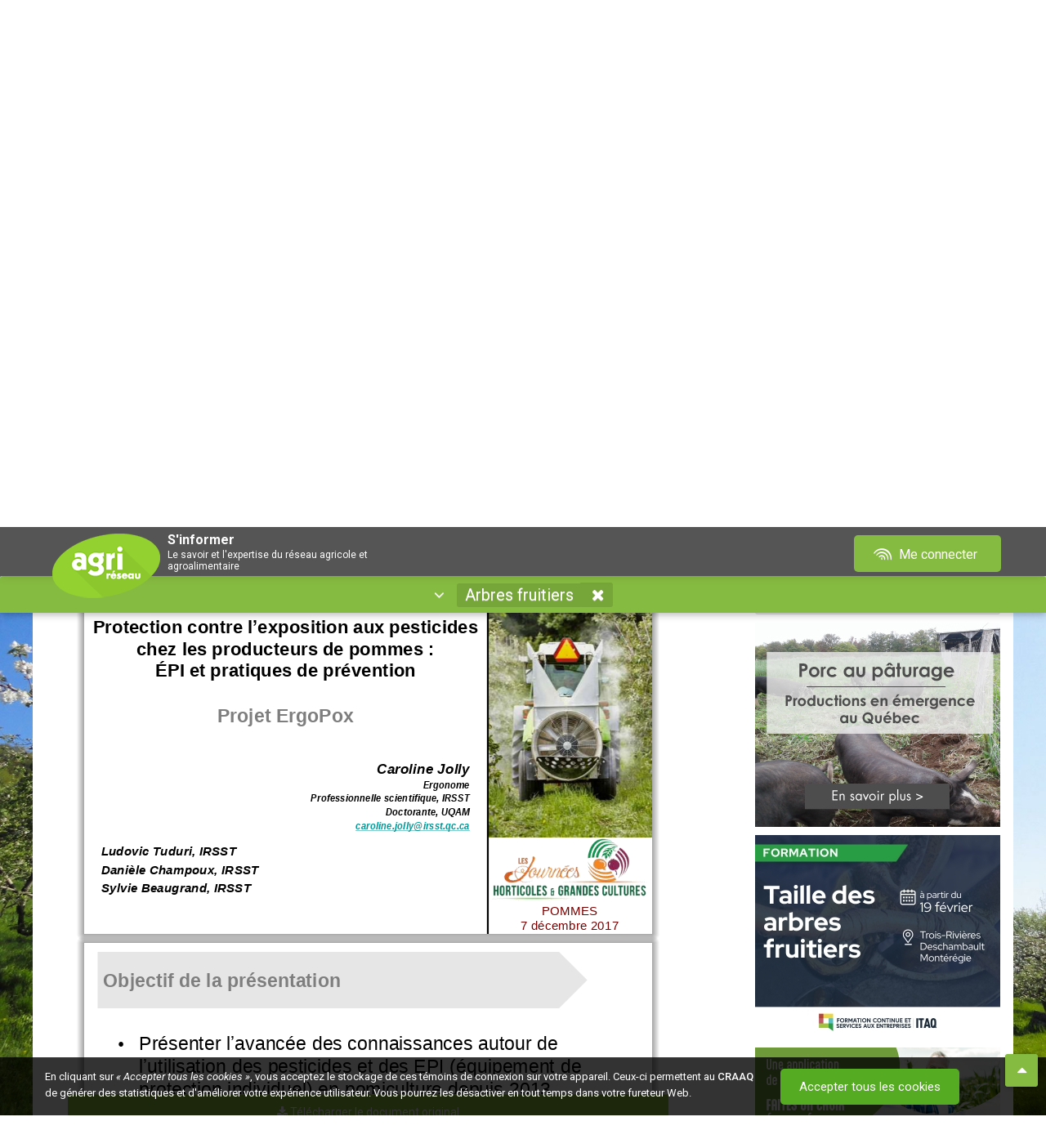

--- FILE ---
content_type: text/html; charset=utf-8
request_url: https://afficher.agrireseau.net/viewer/loadViewer?guid=d756312e-202f-44fd-8107-c6a568b40057&url=https://www.agrireseau.net/reseaupommier/documents/96760/?sort=5
body_size: 1414
content:


<!DOCTYPE html>
<html>
<head>
    <style>
        html, body {
            margin: 0;
            padding: 0;
            font-family: "Helvetica Neue",Helvetica,Arial,sans-serif;
            line-height: 1.42857;
            height: 100%;
        }

        *::before, *::after {
            box-sizing: border-box;
        }

        .annonce {
            position: absolute;
            top: 0;
            right: 10px;
            color: #fff;
            padding: 5px 10px;
            margin-right: 10px;
            background-color: #94D13D;
            display: block;
            font-size: 14px;
        }

        .pointer {
            cursor: pointer;
        }

        #textContent {
            overflow: hidden;
        }

        .vignetteContent {
            position: relative;
            color: #353535;
            background-color: #fff;
            border: 2px solid #94D13D;
            padding: 5px 10px;
            height: 100%;
            box-sizing: border-box;
        }



        img.vignette-icon {
            max-height: 100%;
            max-width: 100%;
            margin-right: 20px;
            float: left;
        }

        .vignette-title {
            font-size: 18px;
            font-weight: bold;
            display: block;
            padding-right: 130px;
        }

        .vignette-text {
            font-size: 12px;
            overflow: hidden;
            bottom: 10px;
            height: 100%;
            color: #353535;
            text-decoration: inherit;
            display: inline-block;
        }

        .gradient-white {
            position: absolute;
            height: 40px;
            bottom: 0px;
            right: 0px;
            left: 0px;
            background: -moz-linear-gradient(top, rgba(255,255,255,0) 0%, rgba(255,255,255,1) 100%); /* FF3.6-15 */
            background: -webkit-linear-gradient(top, rgba(255,255,255,0) 0%,rgba(255,255,255,1) 100%); /* Chrome10-25,Safari5.1-6 */
            background: linear-gradient(to bottom, rgba(255,255,255,0) 0%,rgba(255,255,255,1) 100%); /* W3C, IE10+, FF16+, Chrome26+, Opera12+, Safari7+ */
            filter: progid:DXImageTransform.Microsoft.gradient( startColorstr='#00ffffff', endColorstr='#ffffff',GradientType=0 ); /* IE6-9 */
        }
    </style>
</head>
<body>
        <script src = "https://www.googletagmanager.com/gtag/js?id=G-MQYP62KPDS" ></script>
        <script>

         //GA4
        window.dataLayer = window.dataLayer || [];
        function gtag() { dataLayer.push(arguments); }
        gtag('js', new Date());
        gtag('config', 'G-MQYP62KPDS');

        //Iframe validation
        var obj = {};
        obj.target = 'afficherd756312e-202f-44fd-8107-c6a568b40057';
        obj.css = 'display:block;margin-left:auto;margin-right:auto;border:none;width:100%;max-width:300px;height:250px;';
        window.parent.postMessage(obj, '*');

        </script>


    <!--Validation pub -->
        <a href="https://craaq.qc.ca/shop/pera0104-15pdf-fiche-synthese-porc-au-paturage-pdf-13580?search=porc&amp;order=name+asc" onclick="gtag('event', '1', { 'event_category': '8','event_label': '606','value':'0,00'})" target="_blank">

            <img src="/Img/Publicite/AR_Ilot_porc7ed60636-1f2b-4aef-8d2f-daab94cd45f4.jpg" class="pointer" style="width:100%" />
            <script>

                //Vue pub
                gtag('event', '5', { 'event_category': '8','event_label': '606'});

            </script>
        </a>




</body>
</html>










--- FILE ---
content_type: text/css
request_url: https://www.agrireseau.net/Scripts/plugins/jQueryUI/jquery-ui.css?v=638212113112135051
body_size: 10075
content:
/*!
 * jQuery UI Bootstrap (1.0 alpha)
 * http://addyosmani.github.io/jquery-ui-bootstrap/
 *
 * Copyright 2012 - 2013, Addy Osmani
 * Dual licensed under the MIT or GPL Version 2 licenses.
 *
 * Portions copyright jQuery UI & Twitter, Inc.
 */

/********** VJ - Move to Less - Start *************/

/* Layout helpers
----------------------------------*/
.ui-helper-hidden {
	display: none;
}

.ui-helper-hidden-accessible {
	border: 0;
	clip: rect(0 0 0 0);
	height: 1px;
	margin: -1px;
	overflow: hidden;
	padding: 0;
	position: absolute;
	width: 1px;
}

.ui-helper-reset {
	margin: 0;
	padding: 0;
	border: 0;
	outline: 0;
	line-height: 1.3;
	text-decoration: none;
	font-size: 100%;
	list-style: none;
}

.ui-helper-clearfix:before,
.ui-helper-clearfix:after {
	content: "";
	display: table;
	border-collapse: collapse;
}

.ui-helper-clearfix:after {
	content: ".";
	display: block;
	height: 0;
	clear: both;
	visibility: hidden;
}

.ui-helper-clearfix {
	/*display: inline-block; */
	display: block;
	min-height: 0; /* support: IE7 */
}

/* required comment for clearfix to work in Opera \*/
* html .ui-helper-clearfix {
	height:1%;
}

/* end clearfix */
.ui-helper-zfix {
	width: 100%;
	height: 100%;
	top: 0;
	left: 0;
	position: absolute;
	opacity: 0;
	filter:Alpha(Opacity=0);
}
.ui-front {
	z-index: 100;
}


/* Interaction Cues
----------------------------------*/
.ui-state-disabled {
	cursor: default !important;
}


/* Icons
----------------------------------*/

/* states and images */
.ui-icon {
	display: block;
	text-indent: -99999px;
	overflow: hidden;
	background-repeat: no-repeat;
}


/* Misc visuals
----------------------------------*/

/* Overlays */

.ui-widget-overlay {
	position: absolute;
	top: 0;
	left: 0;
	width: 100%;
	height: 100%;
}


/*
 * jQuery UI Resizable 1.10.3
 *
 * Copyright 2013, AUTHORS.txt (http://jqueryui.com/about)
 * Dual licensed under the MIT or GPL Version 2 licenses.
 * http://jquery.org/license
 *
 * http://api.jqueryui.com/resizable/
 */

.ui-resizable {
	position: relative;
}

.ui-resizable-handle {
	position: absolute;
	font-size: 0.1px;
	z-index: 99999;
	display: block;
}

.ui-resizable-disabled .ui-resizable-handle,
.ui-resizable-autohide .ui-resizable-handle {
	display: none;
}

.ui-resizable-n {
	cursor: n-resize;
	height: 7px;
	width: 100%;
	top: -5px;
	left: 0;
}

.ui-resizable-s {
	cursor: s-resize;
	height: 7px;
	width: 100%;
	bottom: -5px;
	left: 0;
}

.ui-resizable-e {
	cursor: e-resize;
	width: 7px;
	right: -5px;
	top: 0;
	height: 100%;
}

.ui-resizable-w {
	cursor: w-resize;
	width: 7px;
	left: -5px;
	top: 0;
	height: 100%;
}

.ui-resizable-se {
	cursor: se-resize;
	width: 12px;
	height: 12px;
	right: 1px;
	bottom: 1px;
}

.ui-resizable-sw {
	cursor: sw-resize;
	width: 9px;
	height: 9px;
	left: -5px;
	bottom: -5px;
}

.ui-resizable-nw {
	cursor: nw-resize;
	width: 9px;
	height: 9px;
	left: -5px;
	top: -5px;
}

.ui-resizable-ne {
	cursor: ne-resize;
	width: 9px;
	height: 9px;
	right: -5px;
	top: -5px;
}

/*
 * jQuery UI Selectable 1.10.3
 *
 * Copyright 2013, AUTHORS.txt (http://jqueryui.com/about)
 * Dual licensed under the MIT or GPL Version 2 licenses.
 * http://jquery.org/license
 *
 * http://jqueryui.com/selectable/
 */

.ui-selectable-helper {
	position: absolute;
	z-index: 100;
	border: 1px dotted black;
}


/*
 * jQuery UI CSS Framework 1.10.3
 *
 * Copyright 2013, AUTHORS.txt (http://jqueryui.com/about)
 * Dual licensed under the MIT or GPL Version 2 licenses.
 * http://jquery.org/license
 *
 * 
 *
 * To view and modify this theme, visit http://jqueryui.com/themeroller/
 */

/* Component containers
----------------------------------*/

.ui-widget {
	font-family: "Helvetica Neue", Helvetica, Arial, sans-serif;
	font-size: 13px;
}

.ui-widget .ui-widget {
	font-size: 13px;
}

.ui-widget input,
.ui-widget select,
.ui-widget textarea,
.ui-widget button {
	font-family: "Helvetica Neue", Helvetica, Arial, sans-serif;
	font-size: inherit;
}

.ui-widget-content {
	border: 1px solid #aaaaaa;
	background: #ffffff url("images/ui-bg_glass_75_ffffff_1x400.png") 50% 50% repeat-x;
	color: #404040;
}

.ui-widget-header {
	font-weight: bold;
    background-color: #F5F5F5;
    border-color: #DDDDDD;
    color: #333333;

}

.ui-widget-header a {
	color: #222222;
}

/* Interaction states
----------------------------------*/

.ui-state-default,
.ui-widget-content .ui-state-default,
.ui-widget-header .ui-state-default {
   color: #333333;
   background-color: #ffffff;
   font-weight: normal;
   border: 1px solid #cccccc;
}

.ui-state-default a,
.ui-state-default a:link,
.ui-state-default a:visited {
	color: #555555;
	text-decoration: none;
}

.ui-state-hover,
.ui-widget-content .ui-state-hover,
.ui-widget-header .ui-state-hover,
.ui-state-focus,
.ui-widget-content .ui-state-focus,
.ui-widget-header .ui-state-focus {
	color: #333333;
    background-color: #ebebeb;
    border-color: #adadad;
	text-decoration: none;
}

.ui-state-hover a,
.ui-state-hover a:hover,
.ui-state-hover a:link,
.ui-state-hover a:visited {
	color: #333333;
	text-decoration: none;
}
.ui-state-active,
.ui-widget-content .ui-state-active,
.ui-widget-header .ui-state-active {
	border: 1px solid #adadad;
	font-weight: normal;
	color: #333333;
}

.ui-state-active a,
.ui-state-active a:link,
.ui-state-active a:visited {
	color: #333333;
	text-decoration: none;
}

.ui-widget :active {
	outline: none;
}

/* Interaction Cues
----------------------------------*/

.ui-state-highlight,
.ui-state-error,
.ui-state-default {
	position: relative;
	border-width: 1px;
	border-style: solid;
}

.ui-state-highlight p,
.ui-state-error p,
.ui-state-default p {
	font-size: 13px;
	font-weight: normal;
	line-height: 18px;
	margin:7px 15px;
}

.ui-state-highlight,
.ui-widget-content .ui-state-highlight,
.ui-widget-header .ui-state-highlight {
	color: #3a87ad;
    background-color: #d9edf7;
    border-color: #bce8f1;
}

.ui-state-highlight a,
.ui-widget-content .ui-state-highlight a,
.ui-widget-header .ui-state-highlight a {
	color: #2d6987;
}

.ui-state-error,
.ui-widget-content .ui-state-error,
.ui-widget-header .ui-state-error {
	color: #b94a48;
    background-color: #f2dede;
    border-color: #eed3d7;
}

.ui-state-error a,
.ui-widget-content .ui-state-error a,
.ui-widget-header .ui-state-error a {
	color: #953b39;
}

.ui-state-error-text,
.ui-widget-content .ui-state-error-text,
.ui-widget-header .ui-state-error-text {
	color: #953b39;
}

.ui-priority-primary,
.ui-widget-content .ui-priority-primary,
.ui-widget-header .ui-priority-primary {
	font-weight: bold;
}

.ui-priority-secondary,
.ui-widget-content .ui-priority-secondary,
.ui-widget-header .ui-priority-secondary {
	opacity: .7;
	filter:Alpha(Opacity=70);
	font-weight: normal;
}

.ui-state-disabled,
.ui-widget-content .ui-state-disabled,
.ui-widget-header .ui-state-disabled {
	opacity: .35;
	filter:Alpha(Opacity=35);
	background-image: none;
}

.ui-state-disabled .ui-icon {
	filter:Alpha(Opacity=35); /* For IE8 - See #6059 */
}

/* Icons
----------------------------------*/

/* states and images */

.ui-icon {
	width: 16px;
	height: 16px;
	background-image: url("images/ui-icons_222222_256x240.png");
}

.ui-widget-content .ui-icon {
	background-image: url("images/ui-icons_222222_256x240.png");
}

.ui-widget-header .ui-icon {
	background-image: url("images/ui-icons_222222_256x240.png");
}

.ui-state-default .ui-icon {
	background-image: url("images/ui-icons_888888_256x240.png");
}

.ui-state-hover .ui-icon,
.ui-state-focus .ui-icon {
	background-image: url("images/ui-icons_454545_256x240.png");
}

.ui-state-active .ui-icon {
	background-image: url("images/ui-icons_454545_256x240.png");
}

.ui-state-highlight .ui-icon {
	background-image: url("images/ui-icons_2e83ff_256x240.png");
}

.ui-state-error .ui-icon,
.ui-state-error-text .ui-icon {
	background-image: url("images/ui-icons_f6cf3b_256x240.png");
}

/* positioning */

.ui-icon-carat-1-n { background-position: 0 0; }
.ui-icon-carat-1-ne { background-position: -16px 0; }
.ui-icon-carat-1-e { background-position: -32px 0; }
.ui-icon-carat-1-se { background-position: -48px 0; }
.ui-icon-carat-1-s { background-position: -64px 0; }
.ui-icon-carat-1-sw { background-position: -80px 0; }
.ui-icon-carat-1-w { background-position: -96px 0; }
.ui-icon-carat-1-nw { background-position: -112px 0; }
.ui-icon-carat-2-n-s { background-position: -128px 0; }
.ui-icon-carat-2-e-w { background-position: -144px 0; }

.ui-icon-triangle-1-n { background-position: 0 -16px; }
.ui-icon-triangle-1-ne { background-position: -16px -16px; }
.ui-icon-triangle-1-e { background-position: -32px -16px; }
.ui-icon-triangle-1-se { background-position: -48px -16px; }
.ui-icon-triangle-1-s { background-position: -64px -16px; }
.ui-icon-triangle-1-sw { background-position: -80px -16px; }
.ui-icon-triangle-1-w { background-position: -96px -16px; }
.ui-icon-triangle-1-nw { background-position: -112px -16px; }
.ui-icon-triangle-2-n-s { background-position: -128px -16px; }
.ui-icon-triangle-2-e-w { background-position: -144px -16px; }

.ui-icon-arrow-1-n { background-position: 0 -32px; }
.ui-icon-arrow-1-ne { background-position: -16px -32px; }
.ui-icon-arrow-1-e { background-position: -32px -32px; }
.ui-icon-arrow-1-se { background-position: -48px -32px; }
.ui-icon-arrow-1-s { background-position: -64px -32px; }
.ui-icon-arrow-1-sw { background-position: -80px -32px; }
.ui-icon-arrow-1-w { background-position: -96px -32px; }
.ui-icon-arrow-1-nw { background-position: -112px -32px; }
.ui-icon-arrow-2-n-s { background-position: -128px -32px; }
.ui-icon-arrow-2-ne-sw { background-position: -144px -32px; }
.ui-icon-arrow-2-e-w { background-position: -160px -32px; }
.ui-icon-arrow-2-se-nw { background-position: -176px -32px; }
.ui-icon-arrowstop-1-n { background-position: -192px -32px; }
.ui-icon-arrowstop-1-e { background-position: -208px -32px; }
.ui-icon-arrowstop-1-s { background-position: -224px -32px; }
.ui-icon-arrowstop-1-w { background-position: -240px -32px; }

.ui-icon-arrowthick-1-n { background-position: 0 -48px; }
.ui-icon-arrowthick-1-ne { background-position: -16px -48px; }
.ui-icon-arrowthick-1-e { background-position: -32px -48px; }
.ui-icon-arrowthick-1-se { background-position: -48px -48px; }
.ui-icon-arrowthick-1-s { background-position: -64px -48px; }
.ui-icon-arrowthick-1-sw { background-position: -80px -48px; }
.ui-icon-arrowthick-1-w { background-position: -96px -48px; }
.ui-icon-arrowthick-1-nw { background-position: -112px -48px; }
.ui-icon-arrowthick-2-n-s { background-position: -128px -48px; }
.ui-icon-arrowthick-2-ne-sw { background-position: -144px -48px; }
.ui-icon-arrowthick-2-e-w { background-position: -160px -48px; }
.ui-icon-arrowthick-2-se-nw { background-position: -176px -48px; }
.ui-icon-arrowthickstop-1-n { background-position: -192px -48px; }
.ui-icon-arrowthickstop-1-e { background-position: -208px -48px; }
.ui-icon-arrowthickstop-1-s { background-position: -224px -48px; }
.ui-icon-arrowthickstop-1-w { background-position: -240px -48px; }

.ui-icon-arrowreturnthick-1-w { background-position: 0 -64px; }
.ui-icon-arrowreturnthick-1-n { background-position: -16px -64px; }
.ui-icon-arrowreturnthick-1-e { background-position: -32px -64px; }
.ui-icon-arrowreturnthick-1-s { background-position: -48px -64px; }
.ui-icon-arrowreturn-1-w { background-position: -64px -64px; }
.ui-icon-arrowreturn-1-n { background-position: -80px -64px; }
.ui-icon-arrowreturn-1-e { background-position: -96px -64px; }
.ui-icon-arrowreturn-1-s { background-position: -112px -64px; }
.ui-icon-arrowrefresh-1-w { background-position: -128px -64px; }
.ui-icon-arrowrefresh-1-n { background-position: -144px -64px; }
.ui-icon-arrowrefresh-1-e { background-position: -160px -64px; }
.ui-icon-arrowrefresh-1-s { background-position: -176px -64px; }

.ui-icon-arrow-4 { background-position: 0 -80px; }
.ui-icon-arrow-4-diag { background-position: -16px -80px; }
.ui-icon-extlink { background-position: -32px -80px; }
.ui-icon-newwin { background-position: -48px -80px; }
.ui-icon-refresh { background-position: -64px -80px; }
.ui-icon-shuffle { background-position: -80px -80px; }
.ui-icon-transfer-e-w { background-position: -96px -80px; }
.ui-icon-transferthick-e-w { background-position: -112px -80px; }

.ui-icon-folder-collapsed { background-position: 0 -96px; }
.ui-icon-folder-open { background-position: -16px -96px; }
.ui-icon-document { background-position: -32px -96px; }
.ui-icon-document-b { background-position: -48px -96px; }
.ui-icon-note { background-position: -64px -96px; }
.ui-icon-mail-closed { background-position: -80px -96px; }
.ui-icon-mail-open { background-position: -96px -96px; }
.ui-icon-suitcase { background-position: -112px -96px; }
.ui-icon-comment { background-position: -128px -96px; }
.ui-icon-person { background-position: -144px -96px; }
.ui-icon-print { background-position: -160px -96px; }
.ui-icon-trash { background-position: -176px -96px; }
.ui-icon-locked { background-position: -192px -96px; }
.ui-icon-unlocked { background-position: -208px -96px; }
.ui-icon-bookmark { background-position: -224px -96px; }
.ui-icon-tag { background-position: -240px -96px; }

.ui-icon-home { background-position: 0 -112px; }
.ui-icon-flag { background-position: -16px -112px; }
.ui-icon-calendar { background-position: -32px -112px; }
.ui-icon-cart { background-position: -48px -112px; }
.ui-icon-pencil { background-position: -64px -112px; }
.ui-icon-clock { background-position: -80px -112px; }
.ui-icon-disk { background-position: -96px -112px; }
.ui-icon-calculator { background-position: -112px -112px; }
.ui-icon-zoomin { background-position: -128px -112px; }
.ui-icon-zoomout { background-position: -144px -112px; }
.ui-icon-search { background-position: -160px -112px; }
.ui-icon-wrench { background-position: -176px -112px; }
.ui-icon-gear { background-position: -192px -112px; }
.ui-icon-heart { background-position: -208px -112px; }
.ui-icon-star { background-position: -224px -112px; }
.ui-icon-link { background-position: -240px -112px; }

.ui-icon-cancel { background-position: 0 -128px; }
.ui-icon-plus { background-position: -16px -128px; }
.ui-icon-plusthick { background-position: -32px -128px; }
.ui-icon-minus { background-position: -48px -128px; }
.ui-icon-minusthick { background-position: -64px -128px; }
.ui-icon-close { background-position: -80px -128px; }
.ui-icon-closethick { background-position: -96px -128px; }
.ui-icon-key { background-position: -112px -128px; }
.ui-icon-lightbulb { background-position: -128px -128px; }
.ui-icon-scissors { background-position: -144px -128px; }
.ui-icon-clipboard { background-position: -160px -128px; }
.ui-icon-copy { background-position: -176px -128px; }
.ui-icon-contact { background-position: -192px -128px; }
.ui-icon-image { background-position: -208px -128px; }
.ui-icon-video { background-position: -224px -128px; }
.ui-icon-script { background-position: -240px -128px; }

.ui-icon-alert { background-position: 0 -144px; }
.ui-icon-info { background-position: -16px -144px; }
.ui-icon-notice { background-position: -32px -144px; }
.ui-icon-help { background-position: -48px -144px; }
.ui-icon-check { background-position: -64px -144px; }
.ui-icon-bullet { background-position: -80px -144px; }
.ui-icon-radio-on { background-position: -96px -144px; }
.ui-icon-radio-off { background-position: -112px -144px; }
.ui-icon-pin-w { background-position: -128px -144px; }
.ui-icon-pin-s { background-position: -144px -144px; }

.ui-icon-play { background-position: 0 -160px; }
.ui-icon-pause { background-position: -16px -160px; }
.ui-icon-seek-next { background-position: -32px -160px; }
.ui-icon-seek-prev { background-position: -48px -160px; }
.ui-icon-seek-end { background-position: -64px -160px; }
.ui-icon-seek-first { background-position: -80px -160px; }
.ui-icon-seek-start { background-position: -80px -160px; }
.ui-icon-stop { background-position: -96px -160px; }
.ui-icon-eject { background-position: -112px -160px; }
.ui-icon-volume-off { background-position: -128px -160px; }
.ui-icon-volume-on { background-position: -144px -160px; }

.ui-icon-power { background-position: 0 -176px; }
.ui-icon-signal-diag { background-position: -16px -176px; }
.ui-icon-signal { background-position: -32px -176px; }
.ui-icon-battery-0 { background-position: -48px -176px; }
.ui-icon-battery-1 { background-position: -64px -176px; }
.ui-icon-battery-2 { background-position: -80px -176px; }
.ui-icon-battery-3 { background-position: -96px -176px; }

.ui-icon-circle-plus { background-position: 0 -192px; }
.ui-icon-circle-minus { background-position: -16px -192px; }
.ui-icon-circle-close { background-position: -32px -192px; }
.ui-icon-circle-triangle-e { background-position: -48px -192px; }
.ui-icon-circle-triangle-s { background-position: -64px -192px; }
.ui-icon-circle-triangle-w { background-position: -80px -192px; }
.ui-icon-circle-triangle-n { background-position: -96px -192px; }
.ui-icon-circle-arrow-e { background-position: -112px -192px; }
.ui-icon-circle-arrow-s { background-position: -128px -192px; }
.ui-icon-circle-arrow-w { background-position: -144px -192px; }
.ui-icon-circle-arrow-n { background-position: -160px -192px; }
.ui-icon-circle-zoomin { background-position: -176px -192px; }
.ui-icon-circle-zoomout { background-position: -192px -192px; }
.ui-icon-circle-check { background-position: -208px -192px; }

.ui-icon-circlesmall-plus { background-position: 0 -208px; }
.ui-icon-circlesmall-minus { background-position: -16px -208px; }
.ui-icon-circlesmall-close { background-position: -32px -208px; }
.ui-icon-squaresmall-plus { background-position: -48px -208px; }
.ui-icon-squaresmall-minus { background-position: -64px -208px; }
.ui-icon-squaresmall-close { background-position: -80px -208px; }

.ui-icon-grip-dotted-vertical { background-position: 0 -224px; }
.ui-icon-grip-dotted-horizontal { background-position: -16px -224px; }
.ui-icon-grip-solid-vertical { background-position: -32px -224px; }
.ui-icon-grip-solid-horizontal { background-position: -48px -224px; }
.ui-icon-gripsmall-diagonal-se { background-position: -64px -224px; }
.ui-icon-grip-diagonal-se { background-position: -80px -224px; }

/* Misc visuals
----------------------------------*/

/* Corner radius */

.ui-corner-all {
	-webkit-border-radius: 4px; /* Safari 4 */
	-moz-border-radius: 4px; /* Firefox 3.6 */
	border-radius: 4px;
}

.ui-corner-top,
.ui-corner-left,
.ui-corner-tl {
	-webkit-border-top-left-radius: 4px; /* Safari 4 */
	-moz-border-radius-topleft: 4px; /* Firefox 3.6 */
	border-top-left-radius: 4px;
}

.ui-corner-top,
.ui-corner-right,
.ui-corner-tr {
	-webkit-border-top-right-radius: 4px; /* Safari 4 */
	-moz-border-radius-topright: 4px; /* Firefox 3.6 */
	border-top-right-radius: 4px;
}

.ui-corner-bottom,
.ui-corner-left,
.ui-corner-bl {
	-webkit-border-bottom-left-radius: 4px; /* Safari 4 */
	-moz-border-radius-bottomleft: 4px; /* Firefox 3.6 */
	border-bottom-left-radius: 4px;
}

.ui-corner-bottom,
.ui-corner-right,
.ui-corner-br {
	-webkit-border-bottom-right-radius: 4px; /* Safari 4 */
	-moz-border-radius-bottomright: 4px; /* Firefox 3.6 */
	border-bottom-right-radius: 4px;
}

/* Overlays */

.ui-widget-overlay {
	background: #aaaaaa url("images/ui-bg_flat_0_aaaaaa_40x100.png") 50% 50% repeat-x;
	opacity: .30;
	filter:Alpha(Opacity=30);
}

.ui-widget-shadow {
	margin: -8px 0 0 -8px;
	padding: 8px;
	background: #aaaaaa url("images/ui-bg_flat_0_aaaaaa_40x100.png") 50% 50% repeat-x;
	opacity: .30;
	filter:Alpha(Opacity=30);
	-webkit-border-radius: 8px; /* Safari 4 */
	-moz-border-radius: 8px; /* Firefox 3.6 */
	border-radius: 8px;
}

/*
 * jQuery UI Accordion 1.10.3
 *
 * Copyright 2013, AUTHORS.txt (http://jqueryui.com/about)
 * Dual licensed under the MIT or GPL Version 2 licenses.
 * http://jquery.org/license
 *
 * http://jqueryui.com/accordion/
 */

/* IE/Win - Fix animation bug - #4615 */
.ui-accordion {
	width: 100%;
}

.ui-accordion .ui-accordion-li-fix {
	display: inline;
}

.ui-accordion .ui-accordion-header-active {
	border-bottom: 0 !important;
}

.ui-accordion .ui-accordion-header {
	display: block;
	cursor: pointer;
	position: relative;
	margin-top: 2px;
	padding: .5em .5em .5em .7em;
	min-height: 0; /* support: IE7 */
}

.ui-accordion .ui-accordion-icons {
	padding-left: 2.2em;
}
.ui-accordion .ui-accordion-noicons {
	padding-left: .7em;
}
.ui-accordion .ui-accordion-icons .ui-accordion-icons {
	padding-left: 2.2em;
}
.ui-accordion .ui-accordion-header .ui-accordion-header-icon {
	position: absolute;
	left: .5em;
	top: 50%;
	margin-top: -8px;
}

.ui-accordion .ui-accordion-content {
	padding: 1em 2.2em;
    border-top: 0 none;
	margin-top: -3px;
	position: relative;
	top: 1px;
	margin-bottom: 2px;
	overflow: auto;
	display: none;
}

.ui-accordion .ui-accordion-content-active {
	display: block;
}


/*
 * jQuery UI Autocomplete 1.10.3
 *
 * Copyright 2013, AUTHORS.txt (http://jqueryui.com/about)
 * Dual licensed under the MIT or GPL Version 2 licenses.
 * http://jquery.org/license
 *
 * http://jqueryui.com/autocomplete/
 */

.ui-autocomplete {
	position: absolute;
	top: 0;
	left: 0;
	cursor: default;
}


/*
 * jQuery UI Button 1.10.3
 *
 * Copyright 2013, AUTHORS.txt (http://jqueryui.com/about)
 * Dual licensed under the MIT or GPL Version 2 licenses.
 * http://jquery.org/license
 *
 * http://docs.jquery.com/UI/Button#theming
 */

.ui-button {
	cursor: pointer;
	display: inline-block;
	padding: 6px 12px;
  	margin-bottom: 0;
	font-size: 14px;
	font-weight: normal;
	line-height: 1.428571429;
	text-align: center;
	white-space: nowrap;
	vertical-align: middle;
	cursor: pointer;
	border: 1px solid #ccc;
	-webkit-user-select: none;
	 -moz-user-select: none;
	  -ms-user-select: none;
	   -o-user-select: none;
	      user-select: none;
}

.ui-button:focus {
  outline: thin dotted #333;
  outline: 5px auto -webkit-focus-ring-color;
  outline-offset: -2px;
}

.ui-button:focus,
.ui-button:hover {
	color: #333333;
    background-color: #ebebeb;
    border-color: #adadad;
    text-decoration: none;
}

ui-button.disabled,
ui-button[disabled],
fieldset[disabled] ui-button,
ui-button.disabled:hover,
ui-button[disabled]:hover,
fieldset[disabled] ui-button:hover,
ui-button.disabled:focus,
ui-button[disabled]:focus,
fieldset[disabled] ui-button:focus,
ui-button.disabled:active,
ui-button[disabled]:active,
fieldset[disabled] ui-button:active,
ui-button.disabled.active,
ui-button[disabled].active,
fieldset[disabled] ui-button.ui-state-active {
  background-color: #ffffff;
  border-color: #cccccc;
}

.ui-btn-lg{
	padding: 10px 16px;
  font-size: 18px;
  line-height: 1.33;
  border-radius: 6px;
}

.ui-btn-sm,
.ui-btn-xs {
  padding: 5px 10px;
  font-size: 12px;
  line-height: 1.5;
  border-radius: 3px;
}

.ui-btn-xs {
  padding: 1px 5px;
}

.ui-btn-block {
  display: block;
  width: 100%;
  padding-right: 0;
  padding-left: 0;
}

.ui-btn-block + .ui-btn-block {
  margin-top: 5px;
}

input[type="submit"].ui-btn-block,
input[type="reset"].ui-btn-block,
input[type="button"].ui-btn-block {
  width: 100%;
}

.ui-button-text-icon-primary 
.ui-button-icon-primary {
    float:left;
}

.ui-button-text-icon-primary {
    padding:2px 7px 3px;
}

.ui-button-primary {
	color: #ffffff;
    background-color: #428bca;
    border-color: #357ebd;
}

.ui-button-warning {
	color: #ffffff;
	background-color: #f0ad4e;
	border-color: #eea236;
}

.ui-button-info {
  color: #ffffff;
  background-color: #5bc0de;
  border-color: #46b8da;
}
.ui-button-danger {
	color: #ffffff;
	background-color: #d9534f;
	border-color: #d43f3a;
}

.ui-button-inverse {
	color: #ffffff;
	background-color: #222222;
    border-color: #080808;
}

.ui-button-success {
  color: #ffffff;
  background-color: #5cb85c;
  border-color: #4cae4c;
}

.ui-button-error {
	color: #ffffff;
	background-color: #c43c35;
	border-color: #882a25;
}

.ui-button-primary:hover,
.ui-button-success:hover,
.ui-button-info:hover,
.ui-button-danger:hover, 
.ui-button-warning:hover,
.ui-button-inverse:hover{
	color: #ffffff;
	text-decoration: none;
}

.ui-button-primary:hover,
.ui-button-primary:focus {
	color: #ffffff;
	background-color: #3276b1;
	border-color: #285e8e;
}
.ui-button-success:hover{
  color: #ffffff;
  background-color: #47a447;
  border-color: #398439;
}

.ui-button-info:hover{
  color: #ffffff;
  background-color: #39b3d7;
  border-color: #269abc;
}

.ui-button-danger:hover{
  color: #ffffff;
  background-color: #d2322d;
  border-color: #ac2925;
}

.ui-button-warning:hover{
	color: #ffffff;
	background-color: #ed9c28;
	border-color: #d58512;
}

.ui-button-inverse:hover{
	color: #ffffff;
	background-color: #363636;
	border-color: #000000;
}

/* to make room for the icon, a width needs to be set here */
.ui-button-icon-only {
	width: 2.2em;
}

/* button elements seem to need a little more width */
.ui-button-icons-only {
	width: 3.4em;
}

button.ui-button-icons-only {
	width: 3.7em;
}

.ui-button-text-icon-primary .ui-button-icon-primary.ui-icon {
    margin-top:5px;
}
/*button text element */

.ui-button .ui-button-text {
	display: block;
	line-height: normal;
}

.ui-button-icon-only .ui-button-text,
.ui-button-icons-only .ui-button-text {
	padding: .4em;
	text-indent: -9999px;
	display:none; /*tempfix*/
}

.ui-button-text-icon-primary .ui-button-text,
.ui-button-text-icons .ui-button-text {
	padding: .4em 1em .4em 2.1em;
}

.ui-button-text-icon-secondary .ui-button-text,
.ui-button-text-icons .ui-button-text {
	padding: .4em 2.1em .4em 1em;
}

.ui-button-text-icons .ui-button-text {
	padding-left: 2.1em;
	padding-right: 2.1em;
}

/* no icon support for input elements, provide padding by default */
input.ui-button {
	padding: .4em 1em;
}

/*button icon element(s) */
.ui-button-icon-only .ui-icon,
.ui-button-text-icon-primary .ui-icon,
.ui-button-text-icon-secondary .ui-icon,
.ui-button-text-icons .ui-icon,
.ui-button-icons-only .ui-icon {
    margin-bottom: 0;
    margin-top: 0;
    top: 50%;
}

.ui-button-icon-only .ui-icon {
	left: 50%;
	/* chrome margin*/
	margin-left: -8px;
	/* firefox margin*/
    margin-right: -6px;
}

.ui-button-text-icon-primary .ui-button-icon-primary,
.ui-button-text-icons .ui-button-icon-primary,
.ui-button-icons-only .ui-button-icon-primary {
	left: .5em;
}

.ui-button-text-icon-secondary .ui-button-icon-secondary,
.ui-button-text-icons .ui-button-icon-secondary,
.ui-button-icons-only .ui-button-icon-secondary {
	right: .5em;
}

.ui-button-text-icons .ui-button-icon-secondary,
.ui-button-icons-only .ui-button-icon-secondary {
	right: .5em;
}

/*button sets*/

.ui-buttonset {
	margin-right: 7px;
}

.ui-buttonset .ui-state-active {
  color: #ffffff;
  background-color: #428bca;
  border-color: #357ebd;
}

.ui-buttonset .ui-state-active.ui-state-hover {
  color: #ffffff;
  background-color: #3276b1;
  border-color: #285e8e;
}

.ui-buttonset .ui-button {
	margin-left: 0;
	margin-right: -.4em;
}

/* reset extra padding in Firefox */
button.ui-button::-moz-focus-inner {
	border: 0;
	padding: 0;
} 


/*
 * jQuery UI Menu 1.10.3
 *
 * Copyright 2013, AUTHORS.txt (http://jqueryui.com/about)
 * Dual licensed under the MIT or GPL Version 2 licenses.
 * http://jquery.org/license
 *
 * http://docs.jquery.com/UI/Menu#theming
 */

.ui-menu {
	list-style: none;
	padding: 2px;
	margin: 0;
	display: block;
	outline: none;
}

.ui-menu .ui-menu{
	margin-top: -3px;
	position: absolute;
	list-style:none;
}

/*
* Bug inline with IE sub menu
*/
/* IE9, IE10 */
@media screen and (min-width:0\0) {
	.ui-menu li {
	  list-style-type: none;
	  display: inline;
	  line-height: 0;
	}

	li.ui-menu-item { 
	  /* This fixes the IE10 issue (jQuery UI Issue #8844)*/
	  list-style-type: none;
	}
}

.ui-menu .ui-menu-item {
	margin: 0;
	padding: 0;
	width: 100%;
	list-style:none;
	/* support: IE10, see #8844 */
	list-style-image: url([data-uri]);
}

.ui-menu .ui-menu-divider {
	margin: 5px -2px 5px -2px;
	height: 0;
	font-size: 0;
	line-height: 0;
	border-width: 1px 0 0 0;
}

.ui-menu .ui-menu-item a {
	text-decoration: none;
	display: block;
	padding: 2px .4em;
	line-height: 1.5;
	min-height: 0; /* support: IE7 */
	font-weight: normal;
}

.ui-menu .ui-menu-item a.ui-corner-all{
	-webkit-border-radius: 0px; /* Safari 4 */
    -moz-border-radius: 0px; /* Firefox 3.6 */
    border-radius: 0px;
}

.ui-menu .ui-menu-item a.ui-state-focus,
.ui-menu .ui-menu-item a.ui-state-active,
.ui-menu .ui-menu-item a.ui-widget-content{
	font-weight: bold;
	margin: 0;
    background-color: #428BCA;
    border-color: #357EBD;
    color: #FFFFFF;
    display: block;
}

/* Fix problem with border in ui-state-active */
.ui-menu .ui-menu-item a.ui-state-active {
	padding: 1px .4em;
}

.ui-menu .ui-state-disabled {
	font-weight: normal;
	margin: .4em 0 .2em;
	line-height: 1.5;
}

.ui-menu .ui-state-disabled a {
	cursor: default;
}

/* icon support */
.ui-menu-icons {
	position: relative;
}

.ui-menu-icons .ui-menu-item a {
	position: relative;
	padding-left: 2em;
}

/* left-aligned */
.ui-menu .ui-icon {
	position: absolute;
	top: .2em;
	left: .2em;
}

/* right-aligned */
.ui-menu .ui-menu-icon {
	position: static;
	float: right;
}

.ui-menu {
	width: 200px;
	margin-bottom: 2em;
}


/*
 * jQuery UI spinner 1.10.3
 *
* Copyright 2013, AUTHORS.txt (http://jqueryui.com/about)
 * Dual licensed under the MIT or GPL Version 2 licenses.
 * http://jquery.org/license
 *
 * http://docs.jquery.com/UI/Menu#theming
 */

.ui-spinner {
	position: relative;
	display: inline-block;
	overflow: hidden;
	padding: 0;
	vertical-align: middle;
}

.ui-spinner-input {
	border: none;
	background: none;
	padding: 0;
	margin: .2em 0;
	vertical-align: middle;
	margin-left: .4em;
	margin-right: 22px;
}

.ui-spinner-button {
	width: 16px;
	height: 50%;
	font-size: .5em;
	padding: 0;
	margin: 0;
	text-align: center;
	position: absolute;
	cursor: default;
	display: block;
	overflow: hidden;
	right: 0;
}

/* more specificity required here to overide default borders */
.ui-spinner a.ui-spinner-button {
	border-top: none;
	border-bottom: none;
	border-right: none;
}

/* vertical centre icon */
.ui-spinner .ui-icon {
	position: absolute;
	margin-top: -8px;
	top: 50%;
	left: 0;
}

.ui-spinner-up {
	top: 0;
}

.ui-spinner-down {
	bottom: 0;
}

/* need to fix icons sprite */
.ui-spinner .ui-icon-triangle-1-s {
	background-position: -65px -16px;
}

/*
 * jQuery UI Dialog 1.10.3
 *
 * Copyright 2013, AUTHORS.txt (http://jqueryui.com/about)
 * Dual licensed under the MIT or GPL Version 2 licenses.
 * http://jquery.org/license
 *
 * http://docs.jquery.com/UI/Dialog#theming
 */

.ui-dialog {
	position: absolute;
	top: 0;
	left: 0;
	padding: .2em;
	width: 300px;
	overflow: hidden;
	outline: 0;
	background-clip: padding-box;
	background-color: #ffffff;
	border: 1px solid rgba(0, 0, 0, 0.3);
	border-radius: 6px 6px 6px 6px;
	-webkit-box-shadow: 0 3px 7px rgba(0, 0, 0, 0.3); /* Safari 4 */
	-moz-box-shadow: 0 3px 7px rgba(0, 0, 0, 0.3); /* Firefox 3.6 */
	box-shadow: 0 3px 7px rgba(0, 0, 0, 0.3);
	/*left: 50%;
	margin-left: -280px;*/
	outline: medium none;
	/*top: 10%;
	width: 560px;*/
	z-index: 1050;
}

.ui-dialog .ui-dialog-titlebar {
	/*padding: .4em 1em;*/
	position: relative;
	padding: 5px 15px;
	border: 0 0 0 1px solid;
	border-color: white;
	padding: 5px 15px;
	font-size: 18px;
	text-decoration: none;
	-webkit-border-bottom-right-radius: 0; /* Safari 4 */
	-moz-border-radius-bottomright: 0; /* Firefox 3.6 */
	border-bottom-right-radius: 0;
	-webkit-border-bottom-left-radius: 0; /* Safari 4 */
	-moz-border-radius-bottomleft: 0; /* Firefox 3.6 */
	border-bottom-left-radius: 0;
	border-bottom: 1px solid #ccc;
}

.ui-dialog .ui-dialog-title {
	float: left;
	color: #404040;
	font-weight: bold;
	margin-top: 5px;
	margin-bottom: 5px;
	padding: 5px;
	text-overflow: ellipsis;
	overflow: hidden;
}

.ui-dialog .ui-dialog-titlebar-close {
	position: absolute;
	right: .3em;
	top: 50%;
	width: 19px;
	margin: -20px 0 0 0;
	padding: 1px;
	height: 18px;
	font-size: 20px;
	font-weight: bold;
	line-height: 13.5px;
	text-shadow: 0 1px 0 #ffffff;
	filter:alpha(opacity=25);
	-khtml-opacity: 0.25;
	-moz-opacity: 0.25;
	opacity: 0.25;
	background: none;
	border-width: 0;
	border: none;
	-webkit-box-shadow: none; /* Safari 4 */
	-moz-box-shadow: none; /* Firefox 3.6 */
	box-shadow: none;
}

.ui-dialog .ui-dialog-titlebar-close span {
	display: block;
	margin: 1px;
	text-indent: 9999px;
}

.ui-dialog .ui-dialog-titlebar-close:hover,
.ui-dialog .ui-dialog-titlebar-close:focus {
	padding: 1px;
	filter:alpha(opacity=90);
	-moz-opacity: 0.90;
	opacity: 0.90;	 
}

.ui-dialog .ui-dialog-content {
	position: relative;
	border: 0;
	padding: .5em 1em;
	background: none;
	overflow: auto;
}

.ui-dialog .ui-dialog-buttonpane {
	text-align: left;
	border-width: 1px 0 0 0;
	background-image: none;
	margin: .5em 0 0 0;
	background-color: #ffffff;
	padding: 5px 15px 5px;
	border-top: 1px solid #ddd;
	-webkit-border-radius: 0 0 6px 6px; /* Safari 4 */
	-moz-border-radius: 0 0 6px 6px; /* Firefox 3.6 */
	border-radius: 0 0 6px 6px;
	-webkit-box-shadow: inset 0 1px 0 #ffffff; /* Safari 4 */
	-moz-box-shadow: inset 0 1px 0 #ffffff; /* Firefox 3.6 */
	box-shadow: inset 0 1px 0 #ffffff;
	margin-bottom: 0;

}

.ui-dialog .ui-dialog-buttonpane .ui-dialog-buttonset {
	float: right;
}

.ui-dialog .ui-dialog-buttonpane button {
	margin: .5em .4em .5em 0;
	cursor: pointer;
}

.ui-dialog .ui-resizable-se {
	width: 14px;
	height: 14px;
	right: 3px;
	bottom: 3px;
}

.ui-draggable .ui-dialog-titlebar {
	cursor: move;
}

.ui-dialog-buttonpane .ui-dialog-buttonset .ui-button {
    color: #ffffff;
    background-color: #428bca;
    border-color: #357ebd;
}

.ui-dialog-buttonpane .ui-dialog-buttonset .ui-button.ui-state-hover{
    color: #ffffff;
    background-color: #3276b1;
    border-color: #285e8e;
}

/***Dialog fixes**/

.ui-dialog-buttonset .ui-button:not(:first-child) {
    cursor: pointer;
    display: inline-block;
    color: #333333;
    background-color: #ffffff;
    border: 1px solid #cccccc;
    -webkit-transition: 0.1s linear all;
    -moz-transition: 0.1s linear all;
    -o-transition: 0.1s linear all;
    transition: 0.1s linear all;
    overflow: visible;
}

.ui-dialog-buttonset .ui-button:not(:first-child).ui-state-hover{
    color: #333333;
    background-color: #ebebeb;
    border-color: #adadad;
    text-decoration: none;
}

/* ui-dialog-buttonset UI info */
.ui-dialog-buttonset .ui-button.ui-button-info{
	color: #ffffff;
	background-color: #5bc0de;
	border-color: #46b8da;
}

.ui-dialog-buttonset .ui-button.ui-button-info.ui-state-hover{
	color: #ffffff;
	background-color: #39b3d7;
	border-color: #269abc;
}

/* ui-dialog-buttonset UI success */
.ui-dialog-buttonset .ui-button.ui-button-success{
	color: #ffffff;
	background-color: #5cb85c;
	border-color: #4cae4c;
}

.ui-dialog-buttonset .ui-button.ui-button-success.ui-state-hover{
	color: #ffffff;
	background-color: #47a447;
	border-color: #398439;
}

/* ui-dialog-buttonset UI warning */
.ui-dialog-buttonset .ui-button.ui-button-warning{
	color: #ffffff;
	background-color: #f0ad4e;
	border-color: #eea236;
}

.ui-dialog-buttonset .ui-button.ui-button-warning.ui-state-hover{
    color: #ffffff;
	background-color: #ed9c28;
	border-color: #d58512;
}

/* ui-dialog-buttonset UI Danger */
.ui-dialog-buttonset .ui-button.ui-button-danger{
	color: #ffffff;
	background-color: #d9534f;
	border-color: #d43f3a;
}

.ui-dialog-buttonset .ui-button.ui-button-danger.ui-state-hover{
	color: #ffffff;
	background-color: #d2322d;
	border-color: #ac2925;
}

/* ui-dialog-buttonset UI Inverse */
.ui-dialog-buttonset .ui-button.ui-button-inverse{
	color: #ffffff;
	background-color: #222222;
    border-color: #080808;
}

.ui-dialog-buttonset .ui-button.ui-button-inverse.ui-state-hover{
	color: #ffffff;
	background-color: #363636;
	border-color: #000000;
}

/*
 * jQuery UI Slider 1.10.3
 *
 * Copyright 2013, AUTHORS.txt (http://jqueryui.com/about)
 * Dual licensed under the MIT or GPL Version 2 licenses.
 * http://jquery.org/license
 *
 * http://docs.jquery.com/UI/Slider#theming
 */

.ui-slider {
	position: relative;
	text-align: left;
}

/* For IE8 - See #6727 */
.ui-slider.ui-state-disabled .ui-slider-handle,
.ui-slider.ui-state-disabled .ui-slider-range {
	filter: inherit;
}

.ui-slider .ui-slider-handle {
	position: absolute;
	z-index: 2;
	width: 1.2em;
	height: 1.2em;
	cursor: default;
}

.ui-slider .ui-slider-range {
	position: absolute;
	z-index: 1;
	font-size: .7em;
	display: block;
	border: 0;
	background-position: 0 0;
	color: #ffffff;
	background-color: #0e90d2;
	background-image: -moz-linear-gradient(top, #149bdf, #0480be);
	background-image: -webkit-gradient(linear, 0 0, 0 100%, from(#149bdf), to(#0480be));
	background-image: -webkit-linear-gradient(top, #149bdf, #0480be);
	background-image: -o-linear-gradient(top, #149bdf, #0480be);
	background-image: linear-gradient(to bottom, #149bdf, #0480be);
	background-repeat: repeat-x;
	filter: progid:DXImageTransform.Microsoft.gradient(startColorstr='#ff149bdf', endColorstr='#ff0480be', GradientType=0);
	-webkit-box-shadow: inset 0 -1px 0 rgba(0, 0, 0, 0.15);
	-moz-box-shadow: inset 0 -1px 0 rgba(0, 0, 0, 0.15);
	box-shadow: inset 0 -1px 0 rgba(0, 0, 0, 0.15);
	-webkit-box-sizing: border-box;
	-moz-box-sizing: border-box;
	box-sizing: border-box;
	-webkit-transition: width 0.6s ease;
	-moz-transition: width 0.6s ease;
	-o-transition: width 0.6s ease;
	transition: width 0.6s ease;
}

.ui-slider-horizontal {
	height: .8em;
}

.ui-slider-horizontal .ui-slider-handle {
	top: -.3em;
	margin-left: -.6em;
}

.ui-slider-horizontal .ui-slider-range {
	top: 0;
	height: 100%;
}

.ui-slider-horizontal .ui-slider-range-min {
	left: 0;
}

.ui-slider-horizontal .ui-slider-range-max {
	right: 0;
}

.ui-slider-vertical {
	width: .8em;
	height: 100px;
}

.ui-slider-vertical .ui-slider-handle {
	left: -.3em;
	margin-left: 0;
	margin-bottom: -.6em;
}

.ui-slider-vertical .ui-slider-range {
	left: 0;
	width: 100%;
}

.ui-slider-vertical .ui-slider-range-min {
	bottom: 0;
}

.ui-slider-vertical .ui-slider-range-max {
	top: 0;
}

/*
 * jQuery UI Tabs 1.10.3
 *
 * Copyright 2013, AUTHORS.txt (http://jqueryui.com/about)
 * Dual licensed under the MIT or GPL Version 2 licenses.
 * http://jquery.org/license
 *
 * http://jqueryui.com/tabs/
 */

.ui-tabs {
	position: relative; /* position: relative prevents IE scroll bug (element with position: relative inside container with overflow: auto appear as "fixed") */
	border: 0;
	-webkit-border-radius: 0; /* Safari 4 */
	-moz-border-radius: 0; /* Firefox 3.6 */
	border-radius: 0;
}

.ui-tabs .ui-tabs-nav {
	margin-bottom: 5px;
	border: solid #ddd;
	border-width: 0 0 1px 0;
	-webkit-border-radius: 0; /* Safari 4 */
	-moz-border-radius: 0; /* Firefox 3.6 */
	border-radius: 0;
	background: none;
}

.ui-tabs .ui-tabs-nav li {
	position: relative;
	top: 0;
	float: left;
	margin-right: 2px;
	margin-bottom: -1px;
	border: 0;
	list-style: none;
	white-space: nowrap;
	background: none;
}

.ui-tabs-nav .ui-state-default {
	border: 0;
	-webkit-box-shadow: none;  /* Safari 4 */
	-moz-box-shadow: none;  /* Firefox 3.6 */
	box-shadow: none;
}

.ui-tabs .ui-tabs-nav li a {
	float: left;
	border: 1px solid #fff;
	border-bottom: 1px solid #ddd;
	-webkit-border-radius: 4px 4px 0 0; /* Safari 4 */
	-moz-border-radius: 4px 4px 0 0; /* Firefox 3.6 */
	border-radius: 4px 4px 0 0;
	padding: 8px 12px;
	font-weight: normal;
	text-decoration: none;
	outline: none;
	color: #0069D6;
	background: none;
}

.ui-tabs .ui-tabs-nav li a:hover {
	border: 1px solid whiteSmoke;
	border-bottom: 1px solid #ddd;
	background-color: whiteSmoke;
}

.ui-tabs .ui-tabs-nav li.ui-tabs-active a {
	border: 1px solid #ddd;
	border-bottom: 1px solid #fff;
	background-color: #fff;
	color: #555;
}

.ui-tabs .ui-tabs-nav li.ui-tabs-active:hover {
	background: #fff;
	cursor: text;
}

.ui-tabs .ui-tabs-nav li.ui-tabs-active a,
.ui-tabs .ui-tabs-nav li.ui-state-disabled a,
.ui-tabs .ui-tabs-nav li.ui-tabs-loading a {
	cursor: text;
}

/* first selector in group seems obsolete, but required to overcome bug in Opera applying cursor: text overall if defined elsewhere... */
.ui-tabs .ui-tabs-panel {
	display: block;
	margin: 1em 0;
	border: 0;
	-webkit-border-radius: 0; /* Safari 4 */
	-moz-border-radius: 0; /* Firefox 3.6 */
	border-radius: 0;
	padding: 1px 0;
	background: none;
}

.ui-tabs .ui-tabs-hide {
	display: none !important;
}

/* IE fix for background inheritance from ui-widget */
.ui-tabs .ui-tabs-nav li {
	filter:none;
}

/*
 * jQuery UI Tooltip 1.10.3
 *
 * Copyright 2013, AUTHORS.txt (http://jqueryui.com/about)
 * Dual licensed under the MIT or GPL Version 2 licenses.
 * http://jquery.org/license
 *
 * http://jqueryui.com/tooltip/
 */

.ui-tooltip {
    display: block;
    font-size: 11px;
    opacity: 0.8;
    position: absolute;
    visibility: visible;
    z-index: 1024;
    max-width: 200px;
}

.ui-tooltip {
    background: #000000;
    border: 1px solid #000000;
}

.ui-tooltip {
    color: #FFFFFF;
    padding: 3px 8px;
    text-align: center;
    text-decoration: none;
    -webkit-box-shadow: inset 0 1px 0 #000000; /* Safari 4 */
    -moz-box-shadow: inset 0 1px 0 #000000; /* Firefox 3.6 */
    box-shadow: inset 0 1px 0 #000000;
    border-radius: 4px 4px 4px 4px;
}

body .ui-tooltip {
	border-width: 1px;
}

.arrow {
    overflow: hidden;
    position: absolute;
    margin-left: 0;
    height: 20px;
    width: 20px;
}

.arrow.bottom {
    top: 100%;
    left: 38%;
}

.arrow.top {
    top: -50%;
    bottom: 22px;
    left: 42%;
}

.arrow.left {
    top : 25%;
    left: -15%;
    right: 0;
    bottom:-16px;
}

.arrow.right {
    top: 26%;
    left: 100%;
    right: 0;
    bottom:-16px;
    margin-left: 1px;
}

.arrow:after {
    content : " " ;
    position : absolute ;
    height : 0 ;
    left:0;
    top: 0;
    width: 0;
    margin-left : 0 ;
    bottom : 12px ;
    box-shadow: 6px 5px 9px -9px black;
}

.arrow.bottom:after {
    border-top:8px solid #000000;
    border-right:8px solid transparent;
    border-bottom:8px solid transparent;
    border-left:8px solid transparent;
}

.arrow.top:after {
    border-top:6px solid transparent;
    border-right:6px solid transparent;
    border-bottom:6px solid #000000;
    border-left:6px solid transparent;
}

.arrow.left:after{
    width:0;
    border-top: 6px solid transparent;
    border-right: 6px solid #000000;
    border-bottom: 6px solid transparent;
    border-left: 6px solid transparent;
}

.arrow.right:after{
    width:0;
    border-top: 6px solid transparent;
    border-right: 6px solid transparent;
    border-bottom: 6px solid transparent;
    border-left: 6px solid #000000;
}

/*
 * jQuery UI Datepicker 1.10.3
 *
 * Copyright 2013, AUTHORS.txt (http://jqueryui.com/about)
 * Dual licensed under the MIT or GPL Version 2 licenses.
 * http://jquery.org/license
 *
 * http://jqueryui.com/datepicker/
 */

.ui-datepicker {
	width: 17em;
	padding: .2em .2em 0;
	display: none;
}

.ui-datepicker .ui-datepicker-header {
	position:relative;
	padding: .2em 0;
	border: 0;
	font-weight: bold;
	width: 100%;
	padding: 4px 0;
	background-color: #f5f5f5;
	color: #808080;
}

.ui-datepicker .ui-datepicker-prev,
.ui-datepicker .ui-datepicker-next {
	position: absolute;
	top: 2px;
	width: 1.8em;
	height: 1.8em;
}

.ui-datepicker .ui-datepicker-prev-hover,
.ui-datepicker .ui-datepicker-next-hover {
	/*top: 1px;*/
}

.ui-datepicker .ui-datepicker-prev {
	left: 2px;
}

.ui-datepicker .ui-datepicker-next {
	right: 2px;
}

.ui-datepicker .ui-datepicker-prev-hover {
	/*left:1px;*/
}

.ui-datepicker .ui-datepicker-next-hover {
	/*right:1px;*/
}

.ui-datepicker .ui-datepicker-prev span,
.ui-datepicker .ui-datepicker-next span {
	display: block;
	position: absolute;
	left: 50%;
	margin-left: -8px;
	top: 50%;
	margin-top: -8px;
}

.ui-datepicker .ui-datepicker-title {
	margin: 0 2.3em;
	line-height: 1.8em;
	text-align: center;
}

.ui-datepicker .ui-datepicker-title select {
	font-size: 1em;
	margin: 1px 0;
}

.ui-datepicker select.ui-datepicker-month-year {
	width: 100%;
}

.ui-datepicker select.ui-datepicker-month,
.ui-datepicker select.ui-datepicker-year {
	width: 49%;
}

.ui-datepicker table {
	width: 100%;
	font-size: .9em;
	border-collapse: collapse;
	margin:0 0 .4em;
}

.ui-datepicker th {
	padding: .7em .3em;
	text-align: center;
	font-weight: bold;
	border: 0;
}

.ui-datepicker td {
	border: 0;
	padding: 1px;
}

.ui-datepicker td span,
.ui-datepicker td a {
	display: block;
	padding: .2em;
	text-align: right;
	text-decoration: none;
}

.ui-datepicker .ui-datepicker-buttonpane {
	background-image: none;
	margin: .7em 0 0 0;
	padding:0 .2em;
	border-left: 0;
	border-right: 0;
	border-bottom: 0;
}

.ui-datepicker .ui-datepicker-buttonpane button {
	float: right;
	margin: .5em .2em .4em;
	cursor: pointer;
	padding: .2em .6em .3em .6em;
	width: auto;
	overflow:visible;
}

.ui-datepicker .ui-datepicker-buttonpane button.ui-datepicker-current {
	float: left;
}

/* with multiple calendars */

.ui-datepicker.ui-datepicker-multi {
	width: auto;
}

.ui-datepicker-multi .ui-datepicker-group {
	float: left;
}

.ui-datepicker-multi .ui-datepicker-group table {
	width: 95%;
	margin: 0 auto .4em;
}

.ui-datepicker-multi-2 .ui-datepicker-group {
	width: 50%;
}

.ui-datepicker-multi-3 .ui-datepicker-group {
	width: 33.3%;
}

.ui-datepicker-multi-4 .ui-datepicker-group {
	width: 25%;
}

.ui-datepicker-multi .ui-datepicker-group-last .ui-datepicker-header {
	border-left-width: 0;
}

.ui-datepicker-multi .ui-datepicker-group-middle .ui-datepicker-header {
	border-left-width: 0;
}

.ui-datepicker-multi .ui-datepicker-buttonpane {
	clear: left;
}

.ui-datepicker-row-break {
	clear: both;
	width: 100%;
	font-size: 0em;
}

/* RTL support */

.ui-datepicker-rtl {
	direction: rtl;
}

.ui-datepicker-rtl .ui-datepicker-prev {
	right: 2px;
	left: auto;
}

.ui-datepicker-rtl .ui-datepicker-next {
	left: 2px;
	right: auto;
}

.ui-datepicker-rtl .ui-datepicker-prev:hover {
	right: 1px;
	left: auto;
}

.ui-datepicker-rtl .ui-datepicker-next:hover {
	left: 1px;
	right: auto;
}

.ui-datepicker-rtl .ui-datepicker-buttonpane {
	clear: right;
}

.ui-datepicker-rtl .ui-datepicker-buttonpane button {
	float: left;
}

.ui-datepicker-rtl .ui-datepicker-buttonpane button.ui-datepicker-current {
	float: right;
}

.ui-datepicker-rtl .ui-datepicker-group {
	float: right;
}

.ui-datepicker-rtl .ui-datepicker-group-last .ui-datepicker-header {
	border-right-width: 0;
	border-left-width: 1px;
}

.ui-datepicker-rtl .ui-datepicker-group-middle .ui-datepicker-header {
	border-right-width: 0;
	border-left-width: 1px;
}

/* IE6 IFRAME FIX (taken from datepicker 1.5.3 */
.ui-datepicker-cover {
	display: none; /*sorry for IE5*/
	display/**/: block; /*sorry for IE5*/
	position: absolute; /*must have*/
	z-index: -1; /*must have*/
	filter: mask(); /*must have*/
	top: -4px; /*must have*/
	left: -4px; /*must have*/
	width: 200px; /*must have*/
	height: 200px; /*must have*/
}

.ui-datepicker th {
	font-weight: bold;
	color: gray;
}

.ui-datepicker-today a:hover {
	background-color: #808080;
	color: #ffffff;

}
.ui-datepicker-today a {
	background-color: #BFBFBF;
	cursor: pointer;
	padding: 0 4px;
	margin-bottom: 0;
}

.ui-datepicker td a {
	margin-bottom: 0;
	border: 0;
}

.ui-datepicker td:hover {
	color: #ffffff;
}

.ui-datepicker td .ui-state-default {
	border: 0;
	background:none;
	margin-bottom: 0;
	padding: 5px;
	color: gray;
	text-align: center;
	filter: none;
}

.ui-datepicker td .ui-state-highlight{
	color: #ffffff;
	background-color: #5bc0de;
	border-color: #46b8da;
	text-shadow: 0 -1px 0 rgba(0, 0, 0, 0.25);
	border-color: rgba(0, 0, 0, 0.1) rgba(0, 0, 0, 0.1) rgba(0, 0, 0, 0.25);
	-webkit-border-radius: 4px; /* Safari 4 */
	-moz-border-radius: 4px; /* Firefox 3.6 */
	border-radius: 4px;
}

.ui-datepicker td .ui-state-active {
	color: #333333;
    background-color: #ebebeb;
    border-color: #adadad;
	margin-bottom: 0;
	font-size: normal;
	text-shadow: 0;
	border-color: rgba(0, 0, 0, 0.1) rgba(0, 0, 0, 0.1) rgba(0, 0, 0, 0.25);
	-webkit-border-radius: 4px; /* Safari 4 */
	-moz-border-radius: 4px; /* Firefox 3.6 */
	border-radius: 4px;
}

.ui-datepicker td .ui-state-hover {
	color: #ffffff;
	background: #428bca;
	background-color: #428bca;
	text-shadow: 0 -1px 0 rgba(0, 0, 0, 0.25);
	border-color: #357ebd;
	border-color: rgba(0, 0, 0, 0.1) rgba(0, 0, 0, 0.1) rgba(0, 0, 0, 0.25);
	-webkit-border-radius: 4px; /* Safari 4 */
	-moz-border-radius: 4px; /* Firefox 3.6 */
	border-radius: 4px;
}


/*
 * jQuery UI Progressbar 1.10.3
 *
 * Copyright 2013, AUTHORS.txt (http://jqueryui.com/about)
 * Dual licensed under the MIT or GPL Version 2 licenses.
 * http://jquery.org/license
 *
 * http://docs.jquery.com/UI/Progressbar#theming
 */

.ui-progressbar {
	height:2em;
	margin-bottom: 20px;
	border:0px;
	overflow: hidden;
	background-color: #f7f7f7;
	background-image: -moz-linear-gradient(top, #f5f5f5, #f9f9f9);
	background-image: -webkit-gradient(linear, 0 0, 0 100%, from(#f5f5f5), to(#f9f9f9));
	background-image: -webkit-linear-gradient(top, #f5f5f5, #f9f9f9);
	background-image: -o-linear-gradient(top, #f5f5f5, #f9f9f9);
	background-image: linear-gradient(to bottom, #f5f5f5, #f9f9f9);
	background-repeat: repeat-x;
	-webkit-border-radius: 4px;
	-moz-border-radius: 4px;
	border-radius: 4px;
	filter: progid:DXImageTransform.Microsoft.gradient(startColorstr='#fff5f5f5', endColorstr='#fff9f9f9', GradientType=0);
	-webkit-box-shadow: inset 0 1px 2px rgba(0, 0, 0, 0.1);
	-moz-box-shadow: inset 0 1px 2px rgba(0, 0, 0, 0.1);
	box-shadow: inset 0 1px 2px rgba(0, 0, 0, 0.1);
}

.ui-progressbar .ui-progressbar-value {
	margin: 0px;
	height: 100%;
	height:100%;
	color: #ffffff; /*this can be removed if ui-widget-header is blue*/
	background-color: #428BCA;
	-webkit-box-sizing: border-box;
	-moz-box-sizing: border-box;
	box-sizing: border-box;
	-webkit-transition: width 0.6s ease;
	transition: width 0.6s ease;
}

.ui-progressbar .ui-progressbar-overlay {
	background-image: -webkit-gradient(linear, 0 100%, 100% 0, color-stop(0.25, rgba(255, 255, 255, 0.15)), color-stop(0.25, transparent), color-stop(0.5, transparent), color-stop(0.5, rgba(255, 255, 255, 0.15)), color-stop(0.75, rgba(255, 255, 255, 0.15)), color-stop(0.75, transparent), to(transparent));
	background-image: -webkit-linear-gradient(45deg, rgba(255, 255, 255, 0.15) 25%, transparent 25%, transparent 50%, rgba(255, 255, 255, 0.15) 50%, rgba(255, 255, 255, 0.15) 75%, transparent 75%, transparent);
	background-image: -moz-linear-gradient(45deg, rgba(255, 255, 255, 0.15) 25%, transparent 25%, transparent 50%, rgba(255, 255, 255, 0.15) 50%, rgba(255, 255, 255, 0.15) 75%, transparent 75%, transparent);
	background-image: linear-gradient(45deg, rgba(255, 255, 255, 0.15) 25%, transparent 25%, transparent 50%, rgba(255, 255, 255, 0.15) 50%, rgba(255, 255, 255, 0.15) 75%, transparent 75%, transparent);
	background-size: 40px 40px;
	-webkit-animation: progress-bar-stripes 2s linear infinite;
	-moz-animation: progress-bar-stripes 2s linear infinite;
	-ms-animation: progress-bar-stripes 2s linear infinite;
	-o-animation: progress-bar-stripes 2s linear infinite;
	animation: progress-bar-stripes 2s linear infinite;
}

.ui-progressbar-indeterminate .ui-progressbar-value {
	background-image: none;
}



/**Toolbar**/

.ui-toolbar {
	padding: 7px 14px;
	margin: 0 0 18px;
	background-color: #f5f5f5;
	background-repeat: repeat-x;
	background-image: -webkit-linear-gradient(top, #ffffff, #f5f5f5); /* Safari 5.1+, Chrome 10+ */
	background-image: -moz-linear-gradient(top, #ffffff, #f5f5f5); /* Firefox 3.6 */
	background-image: -o-linear-gradient(top, #ffffff, #f5f5f5); /* Opera 11.10+ */
	background-image: linear-gradient(top, #ffffff, #f5f5f5); /* CSS3 Compliant */
	filter:progid:DXImageTransform.Microsoft.gradient(startColorstr='#ffffff', endColorstr='#f5f5f5', GradientType=0); /* IE8 */
	border: 1px solid #ddd;
	-webkit-border-radius: 3px; /* Safari 4 */
	-moz-border-radius: 3px; /* Firefox 3.6 */
	border-radius: 3px;
	-webkit-box-shadow: inset 0 1px 0 #ffffff; /* Safari 4 */
	-moz-box-shadow: inset 0 1px 0 #ffffff; /* Firefox 3.6 */
	box-shadow: inset 0 1px 0 #ffffff;
}

/********** VJ - Move to Less - End *************/

/** File Input **/

.customfile-button{
    padding: 6px 12px;
    margin-bottom: 0;
    font-size: 14px;
    font-weight: normal;
    line-height: 1.428571429;
    text-align: center;
    white-space: nowrap;
    vertical-align: middle;
    cursor: pointer;
    border: 1px solid #ccc;
    -webkit-user-select: none;
    -moz-user-select: none;
    -ms-user-select: none;
    -o-user-select: none;
    user-select: none;
}
/***Wijmo Theming**/

div.wijmo-wijmenu {
	padding:0 20px;
	background-color: #222222;
	background-repeat: repeat-x;
	background-image: -webkit-linear-gradient(top, #333333, #222222); /* Safari 5.1+, Chrome 10+ */
	background-image: -moz-linear-gradient(top, #333333, #222222); /* Firefox 3.6 */
	background-image: -o-linear-gradient(top, #333333, #222222); /* Opera 11.10+ */
	background-image: linear-gradient(top, #333333, #222222); /* CSS3 Compliant */
	filter:progid:DXImageTransform.Microsoft.gradient(startColorstr='#333333', endColorstr='#222222', GradientType=0); /* IE8 */
	-webkit-box-shadow: 0 1px 3px rgba(0, 0, 0, 0.25), inset 0 -1px 0 rgba(0, 0, 0, 0.1); /* Safari 4 */
	-moz-box-shadow: 0 1px 3px rgba(0, 0, 0, 0.25), inset 0 -1px 0 rgba(0, 0, 0, 0.1); /* Firefox 3.6 */
	box-shadow: 0 1px 3px rgba(0, 0, 0, 0.25), inset 0 -1px 0 rgba(0, 0, 0, 0.1);
}

.wijmo-wijmenu .ui-state-default {
	-webkit-box-shadow: none; /* Safari 4 */
	-moz-box-shadow: none; /* Firefox 3.6 */
	box-shadow: none;
	color: #bfbfbf;
}

.wijmo-wijmenu .ui-state-default .wijmo-wijmenu-text {
	color: #bfbfbf;
}

.wijmo-wijmenu .ui-state-hover {
	background: #444;
	background: rgba(255, 255, 255, 0.05);
}

.wijmo-wijmenu .ui-state-hover .wijmo-wijmenu-text {
	color: #ffffff;
}

div.wijmo-wijmenu .ui-widget-header h3 {
	position: relative;
	margin-top: 1px;
	padding: 0;
}

.wijmo-wijmenu h3 a {
	color: #ffffff;
	display: block;
	float: left;
	font-size: 20px;
	font-weight: 200;
	line-height: 1;
	margin-left: -20px;
	margin-top: 1px;
	padding: 8px 20px 12px;
}

.wijmo-wijmenu h3 a:hover{
	background-color: rgba(255, 255, 255, 0.05);
	color: #ffffff;
	text-decoration: none;
}

.wijmo-wijmenu .ui-widget-header {
	border: 0;
}

.wijmo-wijmenu .wijmo-wijmenu-parent .wijmo-wijmenu-child {
	padding: 0.3em 0;
}

div.wijmo-wijmenu .wijmo-wijmenu-item .wijmo-wijmenu-child {
	background: #333;
	border: 0;
	margin: 0;
	padding: 6px 0;
	width: 160px;
	-webkit-border-radius: 0 0 6px 6px; /* Safari 4 */
	-moz-border-radius: 0 0 6px 6px; /* Firefox 3.6 */
	border-radius: 0 0 6px 6px;
	-webkit-box-shadow: 0 2px 4px rgba(0, 0, 0, 0.2); /* Safari 4 */
	-moz-box-shadow: 0 2px 4px rgba(0, 0, 0, 0.2); /* Firefox 3.6 */
	box-shadow: 0 2px 4px rgba(0, 0, 0, 0.2);
}

div.wijmo-wijmenu .wijmo-wijmenu-item {
	margin: 0;
	border: 0;
}

.wijmo-wijmenu a.wijmo-wijmenu-link {
	margin: 0;
	line-height: 19px;
	padding: 10px 10px 11px;
	border: 0;
	-webkit-border-radius: 0; /* Safari 4 */
	-moz-border-radius: 0; /* Firefox 3.6 */
	border-radius: 0;
}

div.wijmo-wijmenu .wijmo-wijmenu-child .wijmo-wijmenu-link {
	display: block;
	float: none;
	padding: 4px 15px;
	width: auto;
}

div.wijmo-wijmenu .wijmo-wijmenu-child .wijmo-wijmenu-text {
	float: none;
}

.wijmo-wijmenu .wijmo-wijmenu-item .wijmo-wijmenu-child .ui-state-hover {
	background: #191919;
}

.wijmo-wijmenu .wijmo-wijmenu-item .wijmo-wijmenu-separator {
	padding: 5px 0;
	background-image: none;
	background-color: #222;
	border-top: 1px solid #444;
	border-bottom: 0;
	border-left: 0;
	border-right: 0;
}

.wijmo-wijmenu .wijmo-wijmenu-item input {
	-moz-transition: none 0s ease 0s;
	background-color: rgba(255, 255, 255, 0.3);
	border: 1px solid #111111;
	border-radius: 4px 4px 4px 4px;
	-webkit-box-shadow: 0 1px 2px rgba(0, 0, 0, 0.1) inset, 0 1px 0 rgba(255, 255, 255, 0.25); /* Safari 4 */
	-moz-box-shadow: 0 1px 2px rgba(0, 0, 0, 0.1) inset, 0 1px 0 rgba(255, 255, 255, 0.25); /* Firefox 3.6 */
	box-shadow: 0 1px 2px rgba(0, 0, 0, 0.1) inset, 0 1px 0 rgba(255, 255, 255, 0.25);
	color: rgba(255, 255, 255, 0.75);
	font-family: "Helvetica Neue", Helvetica, Arial, sans-serif;
	line-height: 1;
	margin: 5px 10px 0 10px;
	padding: 4px 9px;
	width: 100px;
}

.wijmo-wijmenu .wijmo-wijmenu-item input:hover {
	background-color: rgba(255, 255, 255, 0.5);
	color: #ffffff;
}

.wijmo-wijmenu .wijmo-wijmenu-item input:focus {
	background-color: #ffffff;
	border: 0 none;
	-webkit-box-shadow: 0 0 3px rgba(0, 0, 0, 0.15); /* Safari 4 */
	-moz-box-shadow: 0 0 3px rgba(0, 0, 0, 0.15); /* Firefox 3.6 */
	box-shadow: 0 0 3px rgba(0, 0, 0, 0.15);
	color: #404040;
	outline: 0 none;
	padding: 5px 10px;
	text-shadow: 0 1px 0 #ffffff;
}

.wijmo-wijmenu .ui-state-default,
.ui-widget-content .ui-state-default,
.ui-widget-header .ui-state-default {
	text-shadow:none;
}

.wijmo-wijmenu .ui-state-default {
	-webkit-box-shadow: none; /* Safari 4 */
	-moz-box-shadow: none; /* Firefox 3.6 */
	box-shadow: none;
	color: #bfbfbf;
	filter: none;
}

/**
* Font Awesome in jQuery UI
* @author Gerits Aurelien
*
**/

.ui-button-icon-primary.ui-icon[class^="icon-"]:before,
.ui-button-icon-primary.ui-icon[class*=" icon-"]:before,
.ui-button-icon-secondary.ui-icon[class^="icon-"]:before,
.ui-button-icon-secondary.ui-icon[class*=" icon-"]:before {
    font-size: inherit;
    margin-left: 7px!important;
    margin-left: 5px;
    display: inline;
    text-decoration: inherit;
    color:inherit;
}

/* **
* If you use "Font awesome" is disable UI icons in element
** */
.ui-state-default .ui-icon[class*=" icon-"]{
    /* Reset background with font Awesome */
    background:none;
    margin-left:-12px; /*fix for margin issue with font awesome buttons*/
}

/* If you do not use ui-icon uncomment the lines */
/*
.ui-button .ui-button-text{
    display: inline-block;
    padding: 0px;
}

.ui-button-text-icon-primary .ui-button-icon-primary{
    float:none;
}*/


--- FILE ---
content_type: text/css
request_url: https://www.agrireseau.net/Content/Sinformer.css?v=638773912142824131
body_size: 24948
content:
::selection {
    background: #86bb41;
    color: #fff;
    text-shadow: none;
}
::-moz-selection {
    background: #86bb41;
    color: #fff;
    text-shadow: none;
}
::-webkit-selection {
    background: #86bb41;
    color: #fff;
    text-shadow: none;
}

/* FOOTER - SÉLECTION DE TEXTE */
#piedPage ::selection {
    background: #EB992F;
    color: #fff;
    text-shadow: none;
}
#piedPage ::-moz-selection {
    background: #EB992F;
    color: #fff;
    text-shadow: none;
}
#piedPage ::-webkit-selection {
    background: #EB992F;
    color: #fff;
    text-shadow: none;
}
#piedPage h6::selection {
    background: transparent;
    color: #7c7c7d;
}
#piedPage h6::-moz-selection {
    background: transparent;
    color: #7c7c7d;
}
#piedPage h6::-webkit-selection {
    background: transparent;
    color: #7c7c7d;
}
#piedPage h3::selection {
    background: transparent;
    color: #ffffff;
}
#piedPage h3::-moz-selection {
    background: transparent;
    color: #ffffff;
}
#piedPage h3::-webkit-selection {
    background: transparent;
    color: #ffffff;
}

body, html, div[class^="col-"], div[class*=" col-"], div[class="row"] {
    height: 100%;
}
body {
    background: url(/img/themes/ImageFondAR_2018.jpg) fixed no-repeat center top;
    background-size: cover !important;
    -webkit-font-smoothing: antialiased !important;
    color: #5b5b5b;
    font-family: 'Roboto', sans-serif !important;
    cursor: default;
}
.img-lien{
    display:inline-block;
    overflow:hidden;
}
.close-organisation{
    position:relative;
    top:-9px;
    right:7px;
    cursor:pointer;
    float:right;
}
.white-bg{
    background-color:#fff;
}
.nav-eve{
    font-size:16px;
}
.scroll-top {
    width: 40px;
    height: 40px;
    display: none;
    position: fixed;
    bottom: 35px;
    right: 10px;
    border-radius: 3px;
    text-align: center;
    line-height: 38px;
    background-color: #86bb41;
    box-shadow: 0px 2px 4px rgba(000,000,000,0.2);
    cursor: pointer;
    color: #fff;
    font-size: 20px;
    z-index: 10000;
}
.scroll-top:hover {
    bottom: 35px;
    background-color: #90c747;
    box-shadow: 0px 2px 9px rgba(000,000,000,0.3);
}
.entete-mobile, .entete-desktop-fixe {
    position: fixed;
    top: 0px;
    left: 0px;
    z-index: 2002;
    width: 100%;
    height: 60px;
    margin: 0px;
    box-shadow: 0px 2px 10px rgba(000,000,000,0.1) !important;
    background-color: #555;
    -webkit-transition: background-color .1s ease-in-out;
    -moz-transition: background-color .1s ease-in-out;
    -o-transition: background-color .1s ease-in-out;
    transition: background-color .1s ease-in-out;
}
    .entete-mobile .img-lien, .entete-desktop-fixe .img-lien {
        float:left;
        margin-top:0px;
    }
    .titre-fixe {
        color: #fff;
        display:none;
        vertical-align:middle;
        height: 60px;
        max-width:300px;
    }
.titre-fixe-visible {
    display: table-cell;
}
        .titre-fixe .sous-titre1, .titre-fixe .sous-titre-fixe {
            font-size: 16px;
            display:block;
            font-weight:600;
        }
.titre-fixe .sous-titre2, .titre-fixe .sous-titre-fixe2 {
    font-size: 12px;
    display: block;
    line-height: 14px;
}
    .entete-mobile .conteneur-entete, .entete-desktop-fixe .conteneur-entete {
        max-width: 1200px;
        margin: 0 auto;
        height:60px;
    }
    .entete-mobile .btn, .entete-desktop .btn, .entete-desktop .btn:focus, .entete-desktop .btn:hover, .entete-mobile .btn:focus, .entete-mobile .btn:hover {
        margin-top: 10px;
        border: none !important;
        font-weight:500 !important;
        box-shadow: 0px 1px 4px rgba(000,000,000,0.2) !important;
        background-color: #fff !important;
        border-radius: 2px !important;
        color: #555 !important;
    }
.entete-mobile{
    display:none;
}
.btn-compte-mobile {
    display: none !important;
}
.container {
    width:inherit;
    max-width: 1200px;
}
#main-content {
    padding-top: 16px;
    min-height: 100%;
    margin-bottom: 50px;
    background-color: #fff;
    border-bottom-left-radius: 3px;
    border-bottom-right-radius: 3px;
}
#contentController {
    height: 100%;
    padding:0px 8px;
}
.viewer-holder {
    padding: 5px 10px;
    margin-bottom: 10px;
    height: 100%;
    width:100%;
}
input, #select-coup-de-coeur li, textarea, .button.dark-grey, .pagination li .paging, .button-lightgrey, .bouton-proposer, .button.lightgrey, .button.green, .form button, .pop-over-content .red, .login-form button, .btn-primary, .btn-danger, .nav-pills > li > a, .conteneur-proposer .red {
    -webkit-transition: all .1s ease-in-out !important;
    -moz-transition: all .1s ease-in-out !important;
    -o-transition: all .1s ease-in-out !important;
    transition: all .1s ease-in-out !important;
}
hr {
    margin: 10px 0;
}
h1, .h1 {
    font-size: 28px;
    margin: 0px 0px 5px 0px;
}
h2, .h2 {
    font-size: 21px;
}
h3, .h3 {
    font-size: 17px;
}
a {
    color: #428bca !important;
    font-weight: 500 !important;
    outline: none !important;
}
ul, ol {
    padding-left: 20px;
}
.contenu-article ul,
.contenu-article ol {
    padding-left: 15px;
}
li {
    outline: none;
}
.toggle {
    cursor: pointer;
}
.toggle:hover {
    text-decoration: none;
}
::-moz-selection, ::selection {
    color: #fff;
    background-color: #85bb38;
}
.display-block{
    display:block;
}
.padding-bottom {
    padding-bottom: 20px;
}
blockquote{
    font-style:italic;
    font-family:Georgia, 'Times New Roman', Times, serif;
    margin-left:20px;
}
.overflow-hidden {
    overflow:hidden;
}.padding-0px {
    padding: 0px !important;
}
.padding-5px{
    padding:5px !important;
}
.padding-15px{
    padding:15px;
}
.margin-bottom {
    margin-bottom: 20px;
}
.margin-top, .margin-top-30px{
    margin-top:30px;
}
.margin-top-20px{
    margin-top:20px;
}
.margin-top-neg{
    margin-top:-10px;
}
.padding-left {
    padding-left: 10px;
}
.semi-bold{
    font-weight:500;
}
.bold {
    font-weight: 500;
}
.extra-bold {
    font-weight:bold !important;
}
.color-green {
    color: #94d13d !important;
}
.color-red {
    color: #ff5430 !important;
}
.color-grey {
    color: #e1e5e8 !important;
}
.x-large {
    font-size: 18px;
}
.xx-large {
    font-size: 20px;
}
.xxx-large {
    font-size: 18px;
}
.larger {
    font-size: 16px;
}
.medium{
    font-size:12px;
}
.smaller {
    font-size: 11px;
}
.relative {
    position: relative;
}
.relative p {
    color: #666 !important;
}
.full-width {
    width: 100% !important;
}
.half-width {
    width: 50% !important;
}
.auto-width {
    width: auto !important;
}
.float-right{
    float:right;
}
.viewer-holder .panel-heading, .viewer-holder .panel{
    background-image:none;
    border-radius:0px;
}
.viewer-holder .panel-heading{
    padding:7px 12px;
}
.viewer-holder .panel-title a, .viewer-holder .panel-title a:hover{
    font-size:14px;
    text-decoration:none;
    color:grey !important;
}
.viewer-holder .panel-heading .accordion-toggle:after {
    font-family: 'Glyphicons Halflings';
    content: "\e114";
    float: right;
    color: grey;
}
.viewer-holder .panel-heading .accordion-toggle.collapsed:after {
    content: "\e080";
}
.icon-icone-craaq{
    font-size: 23px;
    display: block;
    float: left;
    height: 22px;
    margin-right: 2px;
    margin-top: -4px;
    overflow: hidden;
}
.border-top{
    border-top:solid thin #ccc;
}
.align-center{
    text-align:center;
}
.align-right{
    text-align:right;
}
.icon-geante .fa{
    font-size:40px;
    margin:10px;
}
.margin-top-5px{
    margin-top:5px !important;
}
.conteneur-recherche {
    margin: 0px -7px;
    margin-bottom: 5px;
    background-color: #eee;
    padding: 10px;
    border: solid thin #ddd;
    border-radius:2px;
}
.recherche-invisible{
    display:none;
}
.recherche-visible {
    display: block !important;
}
.conteneur-tri, .conteneur-tri-2 {
    padding:0px;
}
.conteneur-recherche .button {
    padding-left: 0px !important;
    font-size:14px !important;
    padding-right: 0px !important;
    padding: 10px 0px 10px 0px;
    border: solid thin #ccc;
}
#tbRecherche {
    width: 100%;
    padding: 10px 15px;
    font-size: 16px !important;
    color: #353535;
    position: relative;
    border: 1px solid #d2d2d2;
}
.search-cell {
    display: table-cell;
    text-align: center;
    vertical-align:middle;
    width:100%;
    padding:0px 5px 0px 0px;
}
.reinitialise-recherche {
    margin-top:7px;
}
.recherche-avancee {
    display: table-cell;
    height:42px;
    width: inherit;
    text-align: center;
    vertical-align:middle;
    padding:0px 5px;
    cursor:pointer;
    font-weight:700;
    color:#428bca;
}
.recherche-avancee:hover{
    text-decoration:underline;
}
.conteneur-filtres{
    padding:5px;
    width:20%;
    display:none;
}
.conteneur-filtres-visibles {
    display: block;
}
body.sectionCalendrier .conteneurbTri {
    display: none !important;
}
.filtre-holder {
    background-color: #fff;
    margin: 0px;
    padding: 0px 2px;
    color: #ccc;
}
#search-box, .boite-grise {
    background-color: #eee;
    border: 1px solid #e9e9e9;
    margin-bottom: 10px;
    padding: 10px;
    border-radius:2px;
}
#search-box .fa-search {
    font-size: 20px;
    color: #5b5b5b !important;
    margin-left: 3px;
    padding-top: 5px;
}
#search-box p {
    margin-bottom: 5px;
    font-weight: 500;
}
#search-box .relative {
    margin-bottom: 5px !important;
}
#search-box .relative .toggle {
    padding: 11px 5px !important;
}
#search-box .button {
    text-align: left;
    border: solid thin #ccc;
    font-size: 13px !important;
    background-color: #ffffff !important;
}

#bFiltreRegion.selRegionActive,
#bFiltreOrganisation.selOrgActive {
    background: #666 !important;
    background-color: #666 !important;
    border: none;
    color: #fff !important;
}

#bFiltreRegion i.fa-caret-down,
#bFiltreOrganisation i.fa-caret-down {
    font-size: 16px !important;
    margin-right: 4px;
}

#ddlDocumentSujets {
    width: 258px;
    min-height: 150px;
}
#ddlDocumentProductions {
    width: 258px;
}
#filtreSujets {
    display: block !important;
    height: auto;
}
#filtreProductions {
    display: block !important;
    height: auto;
}
#filtreSujets .actree-search-container, #filtreProductions .actree-search-container {
    width: 100% !important;
}
#filtreSujets .actree-search-container::after, #filtreProductions .actree-search-container::after {
    content: '';
    position: absolute;
    border-top: 5px solid #555;
    border-left: 5px solid transparent;
    border-right: 5px solid transparent;
    float: right;
    margin-top: -29px;
    position: relative;
    right: 9px;
}
#bSearch {
    line-height: 20px;
    cursor: pointer;
}
.search-group {
    display: inline-table;
    width: 100%;
}
#bCulture {
    max-height: inherit !important;
    background-color: #e5e5e5;
    border: solid thin #ccc !important;
    padding: 5px !important;
}
#bCulture .larger, #bCulture .x-large {
    font-size: 13px;
    color: #5b5b5b;
}
#bCulture .larger {
    background: #ccc;
    border: 1px solid #999;
    border-radius: 3px;
    display: block;
    font-weight: bold;
    margin-top: 5px;
    padding: 5px 10px;
    text-align: center;
}


/*---------------------------------Archives----------------------------------------------*/
.msgArchive {
    padding: 10px;
    color: #353535;
    border: 1px solid #4a4a4a;
    background-color: #fff3cd;
    font-size: 120%;
}

/*----------------------------------------------------------------------------------------*/
/*------------------------------ Conteneur principal du centre ---------------------------*/
.conteneur-principal {
    padding: 0px;
    width: 73%;
}
.conteneur-principal-petit, body.rap .conteneur-principal {
    width: 53%;
}
/*----------------------------------------------------------------------------------------*/
/*------------------------------ Conteneur principal large -------------------------------*/
.conteneur-principal-lg {
    width: 71%;
}
/*----------------------------------------------------------------------------------------*/
/*------------------------------------- Pub de droite ------------------------------------*/
.conteneur-pub {
    padding: 5px;
    width:27%;
    max-width: 310px;
    float: right;
    margin:0px 3px 0px 0px;
    text-align:center;
}
/*----------------------------------------------------------------------------------------*/
/*------------------------------- Les backgrounds ----------------------------------------*/
.filter-background {
    position: fixed;
    left: 0px !important;
    background-size: cover !important;
    top: 0px !important;
    width: 100vw !important;
    height: 100vh !important;
    z-index: -1;
}
body.agriculturebiologique .filter-background {
    background: url(/img/themes/agriculturebiologique.jpg) fixed no-repeat center top;
}
body.agriculturebiologique h4.sous-titre1, body.agriculturebiologique h6.sous-titre2, body.agroenvironnement h4.sous-titre1, body.agroenvironnement h6.sous-titre2, body.phytoprotection h4.sous-titre1, body.phytoprotection h6.sous-titre2, body.sante-et-securite-du-travail h4.sous-titre1, body.sante-et-securite-du-travail.sous-titre2, body.legumesdeserre h4.sous-titre1, body.legumesdeserre h6.sous-titre2, body.apiculture h4.sous-titre1, body.apiculture h6.sous-titre2, body.bovinslaitiers h4.sous-titre1, body.bovinslaitiers h6.sous-titre2, body.grandsgibiers h4.sous-titre1, body.grandsgibiers h6.sous-titre2, body.caprins h4.sous-titre1, body.caprins h6.sous-titre2, body.ovins h4.sous-titre1, body.ovins h6.sous-titre2, body.porc h4.sous-titre1, body.porc h6.sous-titre2, body.bovinsboucherie h4.sous-titre1, body.bovinsboucherie h6.sous-titre2 {
    text-shadow: 0px 0px 10px rgb(95, 111, 121) !important;
}
body.agriculture-urbaine .filter-background {
    background: url(/img/themes/agriculture-urbaine.png) fixed no-repeat center top;
}
body.agroenvironnement .filter-background {
    background: url(/img/themes/Agroenvironnement.jpg) fixed no-repeat center top;
}
body.agroclimatologie {
    background: url(/img/themes/agroclimatologie.jpg) fixed no-repeat center top;
}
    body.agroclimatologie h4.sous-titre1, body.agroclimatologie h6.sous-titre2, body.agroforesterie h4.sous-titre1, body.agroforesterie h6.sous-titre2, body.pdt h4.sous-titre1, body.pdt h6.sous-titre2, body.biotechnologie-moderne-et-ogm h4.sous-titre1, body.biotechnologie-moderne-et-ogm h6.sous-titre2, body.lab h4.sous-titre1, body.lab h6.sous-titre2, body.horticulture-arbresdenoel h4.sous-titre1, body.horticulture-arbresdenoel h6.sous-titre2, body.legumeschamp h4.sous-titre1, body.legumeschamp h6.sous-titre2, body.plantes-fourrageres h4.sous-titre1, body.plantes-fourrageres h6.sous-titre2 {
        text-shadow: none !important;
        color: #3d3d3d !important;
    }
body.agroforesterie {
    background: url(/img/themes/agroforesterie.jpg) fixed no-repeat center top;
}
body.apiculture .filter-background {
    background: url(/img/themes/apiculture.jpg) fixed no-repeat center top;
}
body.bovinsboucherie {
    background: url(/img/themes/bovinsboucherie.jpg) fixed no-repeat center bottom;
}
body.bovinslaitiers {
    background: url(/img/themes/bovinslaitiers.jpg) fixed no-repeat center top;
}
body.caprins {
    background: url(/img/themes/caprins.jpg) fixed no-repeat center top;
}
body.cheval {
    background: url(/img/themes/cheval.jpg) fixed no-repeat center top;
}
body.economie-et-gestion {
    background: url(/img/themes/Economie-Et-Gestion.jpg) fixed no-repeat center top;
}
body.era {
    background: url(/img/themes/era.jpg) fixed no-repeat center top;
}
body.legumesdeserre {
    background: url(/img/themes/legumesdeserre.jpg) fixed no-repeat center top;
}
body.horticulture-serre {
    background: url(/img/themes/horticulture-serre.jpg) fixed no-repeat center top;
}
body.horticulture-pepiniere {
    background: url(/img/themes/horticulture-pepiniere.jpg) fixed no-repeat center top;
}
body.horticulture-gazon .filter-background {
    background: url(/img/themes/horticulture-gazon.jpg) fixed no-repeat center top;
}
body.erable {
    background: url(/img/themes/erable.jpg) fixed no-repeat center top;
}
body.marketing-agroalimentaire {
    background: url(/img/themes/marketing-agroalimentaire.jpg) fixed no-repeat center top;
}
    body.marketing-agroalimentaire h4.sous-titre1, body.horticulture-pepiniere h4.sous-titre1, body.petitsfruits h4.sous-titre1, body.petitsfruits h6.sous-titre2, body.horticulture-pepiniere h6.sous-titre2, body.transformation-alimentaire h4.sous-titre1, body.transformation-alimentaire h6.sous-titre2, body.marketing-agroalimentaire h6.sous-titre2, body.nanotechnologies-bioalimentaire h4.sous-titre1, body.nanotechnologies-bioalimentaire h6.sous-titre2, body.erable h4.sous-titre1, body.erable h6.sous-titre2, body.grandescultures h4.sous-titre1, body.grandescultures h6.sous-titre2, body.horticulture-gazon h4.sous-titre1, body.horticulture-gazon h6.sous-titre2, body.horticulture-serre h4.sous-titre1, body.horticulture-serre h6.sous-titre2, body.vigne-vin h4.sous-titre1, body.vigne-vin h6.sous-titre2 {
        text-shadow: 0px 0px 12px rgba(000, 000, 000,0.9) !important;
    }
body.biotechnologie-moderne-et-ogm {
    background: url(/img/themes/biotechnologie-moderne-et-ogm.jpg) fixed no-repeat center top;
}
body.nanotechnologies-bioalimentaire {
    background: url(/img/themes/nanotechnologies-bioalimentaire.jpg) fixed no-repeat center top;
}
body.banqueplans {
    background: url(/img/themes/banqueplans.jpg) fixed no-repeat center top;
}
    body.banqueplans h4.sous-titre1, body.banqueplans h6.sous-titre2 {
        text-shadow: 0px 0px 10px rgb(91, 105, 113) !important;
    }
body.energie {
    background: url(/img/themes/energie.jpg) fixed no-repeat center top;
}
body.grandescultures {
    background: url(/img/themes/grandescultures.jpg) fixed no-repeat center top;
}
body.grandsgibiers {
    background: url(/img/themes/grandsgibiers.jpg) fixed no-repeat center top;
}
body.horticulture-arbresdenoel {
    background: url(/img/themes/Horticulture-arbresdenoel.jpg) fixed no-repeat center top;
}
body.lab {
    background: url(/img/themes/lab.jpg) fixed no-repeat center top;
}
body.legumeschamp {
    background: url(/img/themes/LegumesChamp.jpg) fixed no-repeat center top;
}
body.ovins {
    background: url(/img/themes/ovins.jpg) fixed no-repeat center top;
}
body.pdt {
    background: url(/img/themes/pdt.jpg) fixed no-repeat center top;
}
body.petitsfruits {
    background: url(/img/themes/petitsfruits.jpg) fixed no-repeat center top;
}
body.phytoprotection {
    background: url(/img/themes/phytoprotection.jpg) fixed no-repeat center top;
}
body.plantes-fourrageres {
    background: url(/img/themes/plantes-fourrageres.jpg) fixed no-repeat center top;
}
body.patrimoines-identites {
    background: url(/img/themes/patrimoines-identites.jpg) fixed no-repeat center top;
}
body.porc {
    background: url(/img/themes/porc.jpg) fixed no-repeat center top;
}
body.rap {
    background: url(/img/themes/rap.jpg) fixed no-repeat center top;
}
body.sante-et-securite-du-travail {
    background: url(/img/themes/sante-et-securite-du-travail.jpg) fixed no-repeat center top;
}
body.reseaupommier {
    background: url(/img/themes/reseaupommier.jpg) fixed no-repeat center top;
}
body.transformation-alimentaire {
    background: url(/img/themes/transformation-alimentaire.jpg) fixed no-repeat center top;
}
body.vigne-vin {
    background: url(/img/themes/vigne-vin.jpg) fixed no-repeat center top;
}
/*---------------------------------------------------------------------------------------------*/
/*---------------------------------------------------------------------------------------------*/
input, .input, input[type="text"].textbox, input[type="password"].textbox, textarea.textbox, .form-input input[type="text"], .form-input select, .form-input textarea, .chosen-container-multi, .bootstrap-timepicker-widget table td input, .ui-toolbar select, .ui-toolbar input {
    border: 1px solid #cdcdcd !important;
    box-sizing: border-box;
    color: #353535 !important;
    float: none;
    font-size: 14px !important;
    height: auto;
    background-color:#fff !important;
    max-width: 100%;
    padding: 10px 10px !important;
    vertical-align: bottom;
    width: 100%;
    border-radius:2px;
}
textarea.input {
    height: 75px;
}
input, textarea {
    outline: none !important;
}
input.small {
    border: 1px solid #ccc;
    color: #555;
    height: 30px;
}
input:focus, textarea:focus {
    box-shadow: 0px 3px 15px rgba(000,000,000,0.1);
    border:solid thin #ccc !important;
}
input[type="checkbox"], input[type="radio"]{
    width:15px !important;
    margin:4px;
}
.abonnement-sites input[type="checkbox"] {
    width: 22px !important;
    margin: 4px;
    position: absolute;
    left: -5px;
}
input[type="checkbox"]:focus{
    box-shadow:none
}
.form label, .login-form label, label {
    font-weight: 500;
    display: inline-block;
    margin-bottom: 5px;
    margin-top:10px;
    width: 100%;
    color:#555;
}
select {
    border: 1px solid #cdcdcd;
    box-sizing: border-box;
    color: #777777;
    float: none;
    height: 32px;
    max-width: 100%;
    padding: 6px 12px;
    vertical-align: bottom;
    width: auto;
}


.evenPrec {
    font-size: 13px !important;
    margin-top: -15px;
    margin-left: 20px !important;
    padding-top: 0;
    padding-bottom: 10px;
    display:none;
}
.evenPrec [type="checkbox"] {
    margin-left: -20px !important;
}
.evenPrec em {
    font-style: normal;
    letter-spacing: -0.03rem;
}
.filtreProductions {
    margin-top: -5px;
}


/*--------------------------------------------------------------------------------------*/
/*--------------------------------------- Boutons --------------------------------------*/
.button, button, .btn, .form button {
    display: inline-block;
    text-align: center;
    border-radius: 2px;
    border-width: 1px;
    font-size: 14px;
    padding: 10px 20px;
    outline: none;
    max-width: 100%;
    font-weight: 400 !important;
}
.form button:hover, button:hover {
    border:solid thin #5b5b5b;
    background-color: #333;
    color: #fff;
}
a.bouton-proposer {
    width: 100%;
    cursor: pointer;
    display: inline-block;
    border-radius: 2px;
    font-size: 15px !important;
    line-height: 1.42857;
    padding: 9px 0px;
    vertical-align: middle;
    white-space: nowrap;
    font-weight: 400 !important;
    margin: 0px 0px 10px 0px !important;
    max-width: 300px !important;
    background-color: #428bca !important;
    color: #fff !important;
    text-align: center !important;
    -webkit-transition: all .2s ease-in-out;
    -moz-transition: all .2s ease-in-out;
    -o-transition: all .2s ease-in-out;
    transition: all .2s ease-in-out;
}
.bouton-proposer .fa {
    margin-right: 10px;
}
.bouton-proposer:hover {
    background-color: #2d71ab !important;
    text-decoration: none;
}
.bouton-proposer.projet-effluents {
    background-color: #e3e3be !important;
    padding: 10px 15px 15px 15px;
    color: #000 !important;
    margin: 10px 0 20px 0 !important;
    border: 1px solid #c7c788;
    position: relative;
    max-width: 400px !important;
    margin: 20px auto 20px auto !important;
    display: block;
}
.bouton-proposer.projet-effluents.v2 {
    padding: 10px 15px 11px 15px;
    max-width: 300px !important;
    margin: 10px 20px 3px 0;
    display: inline-block;
}
.bouton-proposer.projet-effluents span {
    display: inline-block;
    text-align: left;
    line-height: 1.2;
    margin-top: 5px;
}
.projet-effluents:hover {
    background-color: #c7c788 !important;
}
.ico-effluents {
    background: url(/img/ico-effluents.svg) no-repeat center;
    width: 60px;
    height: 30px;
    display: inline-block;
    margin: 0 20px -5px 0;
}
.ico-effluents.nouveau::before {
    content: "Nouveau";
    position: absolute;
    top: -10px;
    left: -14px;
    color: #fff;
    background: red;
    padding: 2px 7px 1px 7px;
    border-radius: 13px;
    font-size: 11px;
    font-style: normal;
    font-weight: bold;
}
.bouton-proposer.projet-effluents.v2 .ico-effluents {
    margin-bottom: 0;
}


.button-darkgrey, .button-action, .button.dark-grey{
    background-color: #555;
    border: 1px solid #555;
    color: #fff !important;
}
.button.dark-grey:hover, .button-darkgrey:hover, .button-action:hover {
    background-color: #666 !important;
    color: #fff !important;
    border: solid thin #666;
    text-decoration: none;
}
.button-darkgrey {
    padding: 12px 15px;
    font-size: 18px;
    width: 100%;
}
.button-darkgrey .fa {
    font-size: 20px;
    cursor: pointer;
}
.button-action {
    display: inline-block;
    font-size: 10px !important;
    line-height: 1;
    padding: 5px 7px !important;
    text-align: center;
    vertical-align: baseline;
    white-space: nowrap;
    font-weight: 500;
    width:auto;
}
.document-item .button-lightgrey {
    width: 100%;
}
.button-lightgrey, .button-lightgrey:hover, .button-lightgrey.active{
    float:right;
    margin:0px 0px 0px 3px;
}
.icones-calendrier .button-lightgrey{
    width:43px;
    margin:0px 2px !important;
}
#ui-datepicker-div {
    z-index: 501 !important; /* Pour surclasser le plugin qui injecte le css en attributs */
}
.button-lightgrey, .button.lightgrey {
    display: inline-block;
    border-radius: 2px;
    background-color: #c9ccce;
    border: 1px solid #c9ccce;
    color: #fff !important;
    font-size: 14px !important;
    padding: 10px 15px;
    font-weight: 400 !important;
    max-height: 42px !important;
}
    .button-lightgrey.active, .button-lightgrey:hover, .button-lightgrey.active:hover, .button.lightgrey:hover, .button.lightgrey.active, .button.lightgrey.active:hover {
        background-color: #bfbfbf;
        border: 1px solid #bfbfbf;
        text-decoration: none;
        color: #fff !important;
    }
.button-lightgrey .fa {
    line-height: 23px;
}
a.button-back {
    color: #b0b0b0 !important;
    font-weight: 500;
}
.button.white {
    color: #555 !important;
    background-color: #fff !important;
    border: 1px solid #555;
}
.button.grey {
    color: #fff !important;
    background-color: #999 !important;
    border: 1px solid #999;
}
.button.green {
    color: #fff !important;
    background-color: #999 !important;
    border: solid thin #999;
    width: auto;
}
.button.green {
    color: #fff !important;
    background-color: #8ac13c !important;
    border: solid thin #8ac13c;
    width: auto;
}
.button.green:hover {
    background-color: #94d13d !important;
    border: solid thin #94d13d;
    text-decoration: none;
}
.button.small {
    font-size: 12px !important;
    height: 30px;
    padding: 5px;
    width:auto !important;
    line-height: 18px !important;
}
.button.red, .button.red a {
    color: #fff !important;
    background-color: #ff5430 !important;
    font-size: 15px;
    border:solid thin #ff5430;
}
.button.red:hover, .button.red:focus {
    color: #ff5430 !important;
    background-color: transparent !important;
    text-decoration:none;
}
.button.abonnement {
    font-size: 16px;
    margin-bottom: 10px;
    padding: 10px 15px !important;
    text-align: left;
    width: 100%;
    background-color:#eee;
    border:solid thin #ddd;
    border-radius:3px;
}
.abonnement-enregistrer label::after {
    font-family: "FontAwesome" !important;
    content: ' \f058';
}
.button.abonnement input[type="checkbox"] {
    margin: 6px 0px;
}
.close{
    text-align:right;
    color:#000 !important;
    opacity:.8 !important;
}
.close:hover{
    border:none;
    background-color:transparent !important;
}
/*--------------------------------------------------------------------------------------*/
/*------------------------------------ Pagination --------------------------------------*/
button.paging, li > a.paging {
    background-color: #555;
    color: #fff;
    border: none;
    padding: 5px 12px;
    float: none;
    width:unset;
}
li.active button.paging, li.active > a.paging {
    background-color: #aaa !important;
    border: solid thin #aaa !important;
    color: #fff;
    font-weight: 500;
    float: none;
}
li.active button.paging:hover {
    background-color: #aaa !important;
    border: solid thin #aaa !important;
    color: #fff !important;
    cursor: default;
}
.pagination > li{
    display:inline-block;
}
.pagination li .paging {
    background-color: #ccc !important;
    border: solid thin #ccc !important;
    color: #fff !important;
    font-weight: 500 !important;
    padding: 6px 10px !important;
    -webkit-transition: all .2s ease-in-out;
    -moz-transition: all .2s ease-in-out;
    -o-transition: all .2s ease-in-out;
    transition: all .2s ease-in-out;
}
.pagination li .paging:hover {
    background-color: #aaa !important;
    border: solid thin #aaa !important;
    color: #fff !important;
}
.margin-bottom-10px{
    margin-bottom:10px;
}
.menu-container-fixe {
    margin-top: 152px;
}
.menu-container-fixe .navbare {
    border-top-left-radius: 3px !important;
    border-top-right-radius: 3px !important;
}
.menu-container-fixe .navbare .onglet-favoris, .menu-container-fixe .navbare .onglet-favoris a {
    border-top-right-radius: 3px !important;
}
.menu-compte {
    margin: 0px;
    width: 409px;
    z-index: 2001;
}


/* -------------------------------------------------------------------------------------- */
/* -------------------------- FONTE PERSONNALISEE COMPTE CRAAQ -------------------------- */
/* -------------------------------------------------------------------------------------- */

@font-face {
    font-family: 'compteCRAAQ';
    src: url('../Font/FonteCRAAQ/comptecraaq.eot?42111824');
    src: url('../Font/FonteCRAAQ/comptecraaq.eot?42111824#iefix') format('embedded-opentype'),
         url('../Font/FonteCRAAQ/comptecraaq.woff2?42111824') format('woff2'), 
         url('../Font/FonteCRAAQ/comptecraaq.woff?42111824') format('woff'), 
         url('../Font/FonteCRAAQ/comptecraaq.ttf?42111824') format('truetype'), 
         url('../Font/FonteCRAAQ/comptecraaq.svg?42111824#fontello') format('svg');
    font-weight: normal;
    font-style: normal;
}
[class^="icone-"]:before, 
[class*=" icone-"]:before {
    display: inline-block;
    font-family: "compteCRAAQ";
    font-style: normal;
    font-variant: normal;
    font-weight: normal;
    line-height: 1em;
    margin-right: 1em;
    margin-left: .2em;
    speak: none;
    text-align: center;
    text-decoration: inherit;
    text-transform: none;
    width: 1em;
    -webkit-font-smoothing: antialiased;
    -moz-osx-font-smoothing: grayscale;
}

/* Icones menu */
.icon-comptecraaq_fleche:before { 
    content: '\e800'; 
}
.icone-comptecraaq_profile:before {
    content: '\e804';
}
.icone-comptecraaq_publications:before {
    content: '\e805';
}
.icone-comptecraaq_interets:before {
    content: '\e801';
}
.icone-comptecraaq_transactions:before {
    content: '\e808';
}
.icone-comptecraaq_notifications:before {
    content: '\e803';
}
.icone-comptecraaq_connexion:before {
    content: '\e824';
}
.icone-comptecraaq_deconnexion:before {
    content: '\e825';
}
.icone-comptecraaq_abonnement:before {
    content: '\e80e';
}
.icone-comptecraaq_depot:before {
    content: '\e818';
}
.icone-comptecraaq_newsletter:before {
    content: '\e819';
}


/* -------------------------------------------------------------------------------------- */
/* ------------------------------------ MENU EN-TETE ------------------------------------ */
/* -------------------------------------------------------------------------------------- */

.icone-comptecraaq_ondescraaq:before {
    content: '\e814';
    font-size: 2.2rem;
    margin-right: .5rem;
    position: relative;
    top: 2px;
}
.icone-comptecraaq_logocraaq:before { content: '\e80a'; }
.icone-comptecraaq_logotypecraaq:before { content: '\e80b'; }
.listeCompteCRAAQ {
    display: inline-block;
}
.entete-desktop .listeCompteCRAAQ button,
.entete-desktop .listeCompteCRAAQ button:hover,
.entete-desktop .listeCompteCRAAQ button:focus,
.entete-desktop .listeCompteCRAAQ button:active,
.entete-desktop .listeCompteCRAAQ.meConnecter a.btn,
.entete-desktop .listeCompteCRAAQ #aConnexion,
.entete-desktop .listeCompteCRAAQ #aConnexion:hover,
.entete-desktop .btn, 
.entete-desktop .btn:focus, 
.entete-desktop .btn:hover{
    background: #86bb41 !important;
    border: none;
    border-radius: .5rem !important;
    color: #fff !important;
    font-size: 1.6rem;
    font-weight: normal !important;
    padding: 1rem 8rem 1rem 2rem;
    position: relative;
    text-align: left;
    /*z-index: 10000;*/
    -webkit-box-shadow: none !important;
    box-shadow: none !important;
}
.entete-desktop .listeCompteCRAAQ button.connecte {
    min-width: 22rem !important;
}
.listeCompteCRAAQ .dropdown > a.icone-comptecraaq_connexion {
    padding-right: 2.3rem;
}
.listeCompteCRAAQ .dropdown-menu {
    background: #E8E8E8;
    border: 0;
    border-radius: 0;
    margin: 0;
    min-width: 22rem;
    padding: 0;
    left: 0;
    z-index: 1001;
    -webkit-box-shadow: 0px 2px 9px rgb(0 0 0 / 20%);
            box-shadow: 0px 2px 9px rgb(0 0 0 / 20%);
}
.listeCompteCRAAQ .dropdown-menu a {
    border-bottom: .1rem solid #ddd;
    color: #333 !important;
    display: block;
    font-size: 1.4rem;
    font-weight: normal !important;
    line-height: 1;
    padding: 1rem;
    text-align: left;
    width: 22rem;
}
.listeCompteCRAAQ .dropdown-menu a:hover {
    background: #d8d8d8;
    border-bottom: .1rem solid #ddd !important;
}
.listeCompteCRAAQ .dropdown-menu li:last-of-type a:hover {
    background: #d8d8d8;
    border-bottom: none !important;
}
.listeCompteCRAAQ.meConnecter a.btn {
    padding: 1rem 2rem 1rem 1.5rem;
}
.listeCompteCRAAQ .dropdown-menu a::before {
    font-size: 2.4rem;
}
.listeCompteCRAAQ .dropdown-menu li:last-of-type a {
    border: none;
}
.icone-comptecraaq_fleche {
    position: absolute;
    top: 1.1rem;
    right: 1rem;
}
.icone-comptecraaq_fleche:before {
    content: '\e800';
    position: relative;
    top: 1px;
    right: -3px;
}

/* Version mobile */
.entete-mobile .btn-compte-mobile,
.entete-mobile .btn-compte-mobile:hover,
.entete-mobile .btn-compte-mobile:active,
.entete-mobile .btn-compte-mobile:focus {
    background: #86bb41 !important;
    color: #fff !important;
    font-size: 18px;
    height: 40px;
    margin-top: 0 !important;
    min-width: 40px;
    max-width: 40px;
    text-align: center;
    width: 40px;
}
.entete-mobile .btn-compte-mobile:hover {
    font-size: 18px;
    min-width: 40px;
    max-width: 40px;
    text-align: center;
    width: 40px;
}
.entete-mobile .dropdown-menu {
    top: 42px;
    left: -165px;
}



/*--------------------------------------------------------------------------------------*/
/*--------------------------------------- Titre ----------------------------------------*/
#titre-sinformer {
    margin-top: -20px;
    display:inline-block;
}
/*--------------------------------------------------------------------------------------------*/
/*----------------------------- Navigation par site spécialisé -------------------------------*/
.converted-doc img, .converted-doc table {
    max-width:100%;
}
.lien-menu, .lien-menu:hover {
    color: #fff;
    font-size: 15px;
}
.fa-angle-down {
    font-size: 20px;
}
.navigation {
    z-index: 1;
}
.accueil {
    text-align: left;
}
.joindre {
    text-align: right;
    padding-right: 10px;
}
.joindre a, .accueil a {
    color: #fff !important;
    font-weight: 400 !important;
}
#site-name {
    margin-left: 0px;
    margin-right: 10px;
}
#filtre-site {
    background-color: #fff;
    padding: 10px 15px;
    display: none;
    width: 100% !important;
    border-radius: 2px;
    box-shadow: 1px 1px 8px rgba(000,000,000,0.5);
    margin-bottom:30px;
}
#filtre-site ul {
    list-style: none;
    padding-left: 0;
    text-align: left;
    display: block !important;
}
#filtre-site li {
    padding: 2px;
}
#filtre-site a {
    color: #555 !important;
    font-size:14px !important;
    line-height:16px !important;
}
    #filtre-site a.active, #filtre-site a:focus {
        font-weight: 600;
        background: none !important;
    }
#filtre-site h4 {
    margin-bottom: 10px;
    margin-top:0px;
    font-size: 17px;
    font-weight: 500;
    color: #555;
}
a.nav-site:hover {
    background: none !important;
}
a.nav-site {
    color: #555 !important;
    background: none !important;
    padding: 0px;
    font-weight: 400 !important;
    font-size: 14px;
}
#filtre-site a.site-actif, a.site-actif:focus {
    font-weight: 600 !important;
    font-size: 15px !important;
    text-decoration: underline;
}
.bg-white{
    background-color:#eee !important;
    border-color:#ddd !important;
}
/*--------------------------------------------------------------------------------------*/
/*-------------------------------- Filtres et tri --------------------------------------*/
.panel-lightgrey {
    background-color: #e1e5e8;
    border: 1px solid #d8dcde;
    color: #5b5b5b;
    font-size: 16px;
    padding: 10px 15px;
    text-align: left;
    margin-top: 10px;
}
.bg-lightgrey {
    background-color: transparent;
    color: #5b5b5b !important;
    z-index: 30 !important;
}
.bg-lightgrey a {
    color: #5b5b5b !important;
}
#tri, .filtre {
    display: none;
    position: absolute;
    left: 0;
    right: 0;
    z-index: 1;
    border: 1px solid #d8dcde;
    background-color: #fff !important;
    max-height: 300px;
    overflow-y: scroll;
}
#tri{
    overflow:auto;
}
#tri ul, .filtre ul {
    list-style-type: none !important;
    margin-bottom: 0px;
}
#tri ul li, .filtre ul li {
    padding: 3px 0px;
}
.filtre ul li a {
    font-weight: normal !important;
    font-size: 13px;
}
#filtresRAP img.filtresRAPImg {
    float: left;
    margin-right: 15px;
}

/* Filtres Patrimoine et Terroir*/

body:not(.sectionCalendrier):not(.patrimoines-identites) .filtreCalendrier {
    display: none;
}

.patrimoineToShow > .col {
    margin: 0 15px 15px 15px;
}
.patrimoineToShow > .col:last-of-type {
    margin: 0 15px;
}
.sectionCalendrier .patrimoineToShow {
    display: block;
}
.select2-container--default .select2-selection--multiple {
    border: 1px solid #cdcdcd !important;
    border-radius: 2px !important;
    padding: 5px;
}
.select2-container .select2-selection--multiple {
    min-height: 42px !important;
}

.filtreContenu {
    display: none;
}

.filtreFormat {
    display: none;
}

.filtreCalendrier {
    display: none;
}

.filtreRegion {
    display: none;
}

.patrimoineToShow {
    display: none;
}

/*--------------------------------------------------------------------------------------*/
/*------------------------------------- Tags -------------------------------------------*/
.tag {
    background-color: #555;
    color: #e1e5e8;
    display: inline-block;
    font-size: 10px;
    line-height: 1;
    padding: 5px 7px;
    text-align: center;
    vertical-align: baseline;
    font-weight: 500;
}
/*--------------------------------------------------------------------------------------*/
/*------------------------------------- Forms -------------------------------------------*/
div.form-row.error input, div.form-row.error select {
    background-color: #f2dcd7 !important;
    border: 1px solid #ce9c90 !important;
}
#errorWrapper {
    z-index: 1 !important;
}
.form-row:after {
    clear: both;
}
.form-row:before, .form-row:after {
    box-sizing: border-box;
    content: " ";
    display: table;
}
.form-row {
    box-sizing: border-box;
}
    .form-row label.checkbox {
        padding-left: 15px;
    }
    .form-row label small {
        display: inline-block;
        font-size: 14px;
        line-height: normal;
    }
#login-persistent {
    width: auto !important;
    cursor: pointer !important;
}
.form {
    background-color: #fff;
    display: block;
    font-size: 13px;
    height: 100%;
    padding: 10px 20px;
}
#fModifier button, #fAbonnement button, #fChangementMotDePasse button {
    width: 48% !important;
}
ul.simple {
    list-style: none;
    margin: 0;
    padding: 0;
    font-weight: normal;
}
ul.simple li label {
    font-weight: normal;
}

.cke_dialog_background_cover {
    z-index: 400002 !important;
}
.cke_dialog {
    z-index: 400002 !important;
}

.cke_wysiwyg_frame *,
body.article-editor,
body.document-editor,
body.inline-editor {
    font-family: roboto, Arial, sans-serif !important;
}

.uploadcare-dialog {
    z-index: 4000001 !important;
}
.uploadcare-dialog-inner-wrap{
    top:50px;
}
/*--------------------------------------------------------------------------------------*/
/*-------------------------------- Switch slider ---------------------------------------*/
.switch-slider {
    position: relative;
    display: inline-block;
}
    .switch-slider > label {
        text-align: center;
        border-radius: 2px;
        position: relative;
        background-color: #94d13d;
        float: left;
        margin-right: 10px;
        color: #fff;
        cursor: pointer;
        display: inline-block;
        font-size: 14px;
        font-weight: 400;
        line-height: 1.42857;
        margin-bottom: 0;
        padding: 6px 12px;
        text-align: center;
        vertical-align: middle;
        white-space: nowrap;
        width: 100px !important;
    }
    .switch-slider > .switch-selector {
        position: absolute;
        top: 0;
        background-color: #94d13d;
        height: 100%;
        z-index: auto;
    }
    .switch-slider input[type="radio"] {
        display: none;
    }
label.switch-active {
    background-color: #76ac2a;
    box-shadow: 0 3px 5px rgba(0, 0, 0, 0.125) inset;
    outline: 0 none;
}
/*--------------------------------------------------------------------------------------*/
/*----------------------------------- Widget -------------------------------------------*/
.widget {
    padding: 20px;
    box-shadow: 0 2px 2px -2px #CCCCCC;
    margin-bottom: 10px;
}
.widget .widget-header:before, .widget .widget-header:after, .widget .widget-footer:before, .widget .widget-footer:after {
    content: "";
    display: table;
    line-height: 0;
}
.widget .widget-header:after, .widget .widget-footer:after {
    clear: both;
}
.widget-content .title {
    display: block;
    margin-top: 10px;
}
.widget .widget-header, .widget .widget-footer {
    margin: -20px;
    margin-bottom: 0;
    font-weight: 600;
}
    .widget .widget-header .title, .widget .widget-footer .title {
        display: block;
        float: left;
        font-size: 16px;
        font-weight: 600;
        padding: 10px;
    }
.widget-content.padding {
    padding: 5px;
}
.widget-content .button {
    margin: 5px !important;
}
.widget.dark-grey {
    background-color: #333;
    border-radius:3px;
    color: #fff;
    text-align:left;
}
/*--------------------------------------------------------------------------------------*/
/*--------------------------------- Social icons ---------------------------------------*/
.social-icon {
    font-size: 30px;
    color: #94d13d;
    margin: 5px;
}
.social-row {
    margin-bottom: 10px;
    border-bottom: solid thin #eee;
    line-height: inherit !important;
    padding-bottom: 16px;
}
.social-row .share-twitter svg {
    margin-top: 7px;
    width: 27px;
}
@media screen and (max-width: 767px) {
    .social-row .share-twitter svg {
        width: 21px;
    }
}
/*--------------------------------------------------------------------------------------*/
/*--------------------------------------------------------------------------------------*/
.admin-bar {
    text-align: right;
    margin-bottom: 10px;
}
.mot-pilote {
    margin: 0px;
    padding: 20px 15px 20px 0px !important;
    font-family: inherit !important;
}
.nav-doc {
    font-weight: 500 !important;
}
.titre {
    margin: 0 0 5px !important;
}
p.maj {
    color: #ff5430 !important;
    font-size: 11px !important;
    margin-bottom: 0px;
}
/*--------------------------------------------------------------------------------------*/
/*--------------------------------- Documents ------------------------------------------*/
.document-item {
    background-color: #fff;
    padding: 30px 0px !important;
    border-bottom: solid thin #e0e0e0;
    position: relative;
}
.document-item a, .blogue-item a {
    color: #555 !important;
}
.blogue-item {
    padding: 30px 0px !important;
}
.document-item .titre, .blogue-item .titre {
    font-size: 18px;
    line-height: 20px;
    margin: 0 0 10px;
    color: #555;
}
.document-item .titre a, .blogue-item .titre a {
    color: #353535;
}
.document-item .footer {
    margin-top: 10px;
}
.evenement-vedette .document-item {
    background: #f4faec url(/img/icone-etoile-evenement-vedette.svg) no-repeat right 10px top 7px;
    background-size: 23px;
    border: 1px solid #94d13d;
    border-radius: 10px;
    margin-bottom: 15px;
    padding: 15px 15px !important;
}
#pageNumber.toolbarField.pageNumber {
    padding-top: 2px !important;
    padding-bottom: 3px !important;
}


/*--------------------------------------------------------------------------------------*/
/*-------------------------------------- Versionnage -----------------------------------*/

.listeVersion {
    margin: -1px 15px 0 15px;
    overflow: hidden;
    width: calc( 100% - 30px );
    height: 32px;
}
.listeVersion:first-of-type{
    margin-top: 0;
}
.listeVersion > div {
    background: #f4f4f4;
    border: 1px solid #ccc;
    border-right: 0;
    display: flex;
    flex-wrap: wrap;
    padding: 7px 15px 7px 15px;
    text-align: center;
}
.listeVersion > div:last-of-type {
    border-right: 1px solid #ccc;
}
.listeVersion label {
    font-size: 1.2rem;
    font-weight: normal;
    word-wrap: unset;
    margin: 0;
}
.listeVersion label[name="dateHeure"] {
    font-weight: normal;
    font-style: italic;
}
#btnEnregistrerTexte {
    float: right;
    margin-top: 15px;
}
.conteneurListeVersion {
    overflow-y: scroll;
    max-height: 9.6rem;
    border: 1px solid transparent;
}
.versionActive {
    background-color: #8ac13c !important;
    background: #8ac13c !important;
}
.versionActive label {
    color: #fff;
}
.versionActive:first-of-type {
    position: relative;
}
.versionActive:first-of-type::before {
    content: "\f058"; /* Crochet encerclé */
    color: #fff;
    display: inline-block;
    font: normal normal normal 20px/1 FontAwesome;
    font-size: 2rem;
    position: absolute;
    top: 50%;
    left: 50%;
    text-rendering: auto;
    -webkit-font-smoothing: antialiased;
    -moz-osx-font-smoothing: grayscale;
    -webkit-transform: translate( -50%, -50% );
        -ms-transform: translate( -50%, -50% );
            transform: translate( -50%, -50% );
}
.versionActive:first-of-type>label {
    color: transparent;
}



/*--------------------------------------------------------------------------------------*/
/*---------------------------------------- Blogues -------------------------------------*/
.blogue-item {
    background-color: #fff;
    padding: 15px 0px 15px 0px;
    margin-top: 0px;
    border-bottom: solid thin #e0e0e0;
    position: relative;
}

.accueil .document-item, .accueil .blogue-item, .accueil {
    padding: 0;
}
/*--------------------Accès à modifier un document dans l'admin---------------------*/
.modal-content {
    top: 80px !important;
}
.modal {
  text-align: center;
  z-index: 1999;
}
.modal-dialog {
  display: inline-block;
  text-align: left;
  vertical-align: middle;
}
.modal-backdrop{
    z-index: 1000 !important;
}

/* SweetAlert (Modale confirmation suppression) */
.swal-button {
    background: #94d13d;
}
.swal-button:focus {
    box-shadow: none;
}
.swal-button:hover {
    border: none;
}
.swal-button:not([disabled]):hover {
    background: #86bb41;
}
.swal-text:first-child {
    text-align: left;
    width: 100%;
}
.swal-button--cancel {
    background: #428bca !important;
}
.swal-button--cancel:hover {
    background: #2d71ab !important;
}

/*--------------------------------------------------------------------------------------*/
/*---------------------------------------- Blogues -------------------------------------*/
.comment-item {
    color: #5b5b5b;
    font-size: 13px;
    background-color: rgba(000, 000, 000, 0.07) !important;
    overflow: hidden;
    margin-top: 15px;
    padding: 15px;
    margin-bottom: 15px !important;
}
.comment-item .button {
    color: #fff;
    margin-top: 0px !important;
    width:auto;
}
.comment-item .button:hover {
    color: #555;
}
.comment-item textarea {
    font-size: 14px;
}
.comment-item .toggle {
    color: #83bb31 !important;
}
.comment-item .toggle:hover {
    text-decoration: underline;
}
.blogue-item .main-image {
    margin-bottom: 20px;
    max-width: 100%;
}
.blogueur-tag {
    background-color: #fff;
    color: #353535;
    font-size: 14px;
    line-height: 1 !important;
}
.blogueur-tag img {
    width: 100%;
}
.blogueur-tag span {
    color: #888;
    font-size: 11px;
}
.blogueur-tag a {
    display: inline-block;
    margin-bottom: 2px;
    font-weight: 500;
}
.contenu-article .blogueur-tag img {
    width: inherit !important;
    margin-right: 20px;
}
.conteneur-principal-lg h1 {
    margin-bottom: 0px;
}
.conteneur-principal-lg .date-public {
    margin-bottom: 25px !important;
}
.conteneur-principal-lg .texte-article {
    display: block !important;
    width: 100% !important;
}
.texte-article{
    margin-top:10px;
}
.texte-article td, .texte-article caption{
    padding:10px;
}
.texte-article img{
    vertical-align:unset;
}
.contenu-article {
    margin-top: 20px;
    overflow:hidden;
    padding: 0px 10px 0px 10px !important;
}
.main-image {
    width: 100%;
    margin: 10px 0;
}
/*--------------------------------------------------------------------------------------*/
/*---------------------------------------- Vidéos -------------------------------------*/
.video-container {
    border-bottom: solid thin #ededed;
    padding-bottom: 5px;
}
.video-item {
    position: relative;
    background-color: #fff;
    height: 120px;
    width: auto;
    max-width: 320px !important;
}
.video-item a {
    font-size: 4px;
    position: absolute;
    z-index: 0;
    width: 100%;
    height: 100%;
    top: 0;
    left: 0;
}


/* Exception si le vidéo ne charge pas (Ex.: Autre que YT ou Vimeo) */
#videoPlayerContainer #videoPlayer {
    position: relative;
}
#videoPlayerContainer #videoPlayer::before {
    -webkit-transition: all 600ms ease;
       -moz-transition: all 600ms ease;
         -o-transition: all 600ms ease;
            transition: all 600ms ease;
}
#videoPlayerContainer.videoOff video[src=""] {
    background: #dcdcdc url(../img/Agri-video-Placeholder.png) no-repeat top center !important;
    background-size: cover !important;
}
#videoPlayerContainer.videoOff #videoPlayer:hover::before {
    content: '';
    position: absolute;
        top: 0;
        right: 0;
        bottom: 0;
        left: 0;
    background: rgba(255,255,255,0.08);
    z-index: 100;
}
#videoPlayerContainer video[src=""]~.vjs-big-play-button,
.vjs-error-display{
    display: none !important;
}


.info-video .titre a {
    font-size: 16px;
    color: #555 !important;
}
.date-public {
    position: relative;
    font-size: 11px;
    color: #ff9600;
    margin: 0 0 11px;
    margin-bottom: 5px;
    bottom: 0px;
}
.vid-auteur {
    font-weight: 500;
}
li#creerDossier {
    margin: 10px 0px 0px 0px !important;
}
.filtre-list {
    position: absolute;
    background-color: #e1e5e8;
    display: none;
    list-style: none;
    padding: 10px;
    margin: 15px;
    left: 0;
    top: 45px;
    width: 100%;
    z-index: 1000;
}
.filtre-list label {
    font-weight: normal;
}
.badge-orange {
    background-color: #ffae00;
    padding: 5px;
    line-height: 1;
    color: #fff;
    font-size: 10px;
    padding: 5px 7px;
    text-align: center;
    vertical-align: baseline;
    white-space: nowrap;
    display: inline-block;
}
.badge-blue {
    background-color: #16acc4;
    padding: 5px;
    line-height: 1;
    color: #fff;
    font-size: 10px;
    padding: 5px 7px;
    text-align: center;
    vertical-align: baseline;
    white-space: nowrap;
    display: inline-block;
}
.badge-purple {
    background-color: #875F9A;
    padding: 5px;
    line-height: 1;
    color: #fff;
    font-size: 10px;
    padding: 5px 7px;
    text-align: center;
    vertical-align: baseline;
    white-space: nowrap;
    display: inline-block;
}
.badge-green {
    background-color: #94d13d;
    padding: 5px;
    line-height: 1;
    color: #fff;
    font-size: 10px;
    padding: 5px 7px;
    text-align: center;
    vertical-align: baseline;
    white-space: nowrap;
    display: inline-block;
}
.muted {
    color: #999999;
}
.open-toggle {
    display: none;
}
.close-toggle {
    display: inline-block;
}
.open > .open-toggle {
    display: inline-block;
}
.open > .close-toggle {
    display: none;
}
#ajaxChargement {
    display: none;
    position: fixed;
    left: 50%;
    top: 50%;
    padding: 20px;
    background-color: #fff;
    border-radius: 30px;
    z-index: 9999;
    -webkit-transform: translate(-50%,-50%);
        -ms-transform: translate(-50%,-50%);
            transform: translate(-50%,-50%);
}
/*-------------------- Menu déroulant mon compte ---------------------------------------*/
#login-form {
    background-color: transparent;
    padding:0px;
}
#login-form button {
    border: solid thin #555;
    color: #555;
    background-color: transparent;
}
#login-form button:hover {
    border: solid thin #777;
    color: #fff !important;
    background-color: #555;
}
#login-form a {
    line-height: 23px;
    display:block;
    padding:7px 10px;
    font-size: 15px !important;
    font-weight: 500 !important;
    color: #555 !important;
}
#login-form .col-lg-6{
    padding:0px !important;
}
/*--------------------------------------------------------------------------------------*/
/*--------------------------------- Fil d'ariane ---------------------------------------*/
.non-visible {
    display: none;
}
.conteneur-ariane{
    padding:0px;
}
.conteneur-ariane li:first-of-type a i {
    font-size: 1.6rem;
}
#ariane {
    margin: 0;
    padding: 0;
    color: #a7a7a7;
    height: 35px;
    background-color: #f8f8f8;
    padding-top: 2px;
}
#ariane a {
    color: #a7a7a7 !important;
    font-size: 14px;
}
#ariane > li {
    display: inline-block;
    float: left;
    list-style: none;
    line-height: 33px;
    text-transform: lowercase;
    margin: 0px 3px;
    font-weight: 500 !important;
}
#ariane li img {
    margin-top: -6px;
    margin-left: 7px;
}
/*-------------------------------------------------------------------*/
/*-------------------------------------------------------------------*/
.clearable {
    background: #fff url(../img/signin/cancel.png) no-repeat right -20px center;
    border: 1px solid #999;
    background-size:13px;
    padding: 3px 18px 3px 4px;
    transition: background 0.4s;
}
    .clearable.x {
        background-position: right 10px center;
        color: #555 !important;
        background-color: rgba(255, 246, 88, 0.46) !important;
    }
    .clearable.onX {
        cursor: pointer;
    }
    .clearable::-ms-clear {
        display: none;
    }
/*--------------------------------------------------------------------------------------*/
/*---------------------------------- Calendrier ----------------------------------------*/
#calendrier-regulier {
    margin-bottom: 20px;
    margin-top: 20px;
    width: 100%;
}
    #calendrier-regulier > thead > tr > th {
        text-align: center;
    }
    #calendrier-regulier > tbody > tr > td {
        position: relative;
        vertical-align: top;
        padding: 1px;
        width: 14%;
    }
    #calendrier-regulier div.day-cell-wrapper {
        min-height: 90px;
        position: relative;
    }
    #calendrier-regulier div.day-cell {
        background-color: #fff;
        position: absolute;
        overflow: hidden;
        padding: 5px;
        width: 100%;
        height: 100%;
        border: solid thin #ccc;
    }
    #calendrier-regulier div.day-cell.active.plDelay:hover {
        border: solid 1px #c9c9c9;
        height: auto;
        min-height: 90px;
        position: absolute;
        width: 300px;
        z-index: 1000;
    }
    #calendrier-regulier div.day-cell.right {
        right: 0;
    }
    #calendrier-regulier div.day-cell.bottom {
        bottom: 0;
    }
    #calendrier-regulier div.day-cell ul.event {
        display: none;
        font-size: 12px;
        color: #353535;
    }
    #calendrier-regulier div.day-cell ul.event a {
        color: #353535;
    }
    #calendrier-regulier div.day-cell.plDelay:hover ul.event {
        clear: both;
        display: block;
        margin: 5px 0;
        padding: 5px;
        list-style: none;
        padding: 0;
        margin: 0;
    }
    #calendrier-regulier div.day-cell:hover ul.event li.blue:before {
        content: "■ ";
        font-size: 20px;
        color: #16acc4;
    }
    #calendrier-regulier div.day-cell:hover ul.event li.orange:before {
        content: "■ ";
        font-size: 20px;
        color: #ffae00;
    }
    #calendrier-regulier div.day {
        float: right;
        padding: 0 2px;
        color: #555;
    }
/*-------------------------------------------------------------------*/
/*------------------------ Calendrier admin --------------------------*/
#calendrier-admin {
    width: 100%;
}
    #calendrier-admin > thead > tr > th {
        text-align: center;
    }
    #calendrier-admin > tbody > tr > td {
        position: relative;
        vertical-align: top;
        padding: 5px;
        width: 60px;
    }
    #calendrier-admin div.day-cell-wrapper {
        height: 40px;
        position: relative;
    }
    #calendrier-admin div.day-cell {
        background-color: #fff;
        position: absolute;
        overflow: hidden;
        padding: 5px;
        width: 100%;
        height: 100%;
        transition: all 0.2s ease-in-out;
    }
    #calendrier-admin tr {
        cursor: pointer;
    }
        #calendrier-admin tr.active {
            background-color: #555;
        }
        #calendrier-admin tr:hover div.day-cell {
            background-color: #d8dcde;
        }
    #calendrier-admin div.day-cell.right {
        right: 0;
    }
    #calendrier-admin div.day-cell.bottom {
        bottom: 0;
    }
    #calendrier-admin div.day-cell div.event {
        display: none;
        font-size: 12px;
        color: #353535;
    }
        #calendrier-admin div.day-cell div.event a {
            color: #353535;
        }
    #calendrier-admin div.day-cell:hover div.event {
        clear: both;
        display: block;
        margin: 5px 0;
        padding: 5px;
    }
    #calendrier-admin div.day {
        float: right;
        padding: 0 2px;
    }
/*---------------------------------------------------------------------------------------*/
/*------------------------------ Calendrier accueil -------------------------------------*/
#calendrier-accueil {
    margin-bottom: 20px;
    margin-top: 5px;
    font-size: 12px;
    width: 100%;
}
    #calendrier-accueil > thead > tr > th {
        text-align: center;
        background-color: #94d13d;
        line-height: 25px;
        color: #fff;
    }
    #calendrier-accueil > tbody > tr > td {
        position: relative;
        vertical-align: top;
        padding: 5px;
        width: 14%;
    }
    #calendrier-accueil div.day-cell-wrapper {
        min-height: 40px;
        position: relative;
    }
    #calendrier-accueil div.day-cell {
        position: absolute;
        overflow: hidden;
        padding: 3px;
        width: 100%;
        height: 100%;
        transition: all 0.2s ease-in-out;
    }
        #calendrier-accueil div.day-cell.active .day {
            font-weight: bold;
        }
        #calendrier-accueil div.day-cell.active:hover {
            background-color: #fff;
            position: absolute;
            width: 440%;
            height: 320%;
            transition: all 0.2s ease-in-out;
            z-index: 1000;
            border: solid 1px #cacaca;
            overflow-y: scroll;
        }
        #calendrier-accueil div.day-cell.right {
            right: 0;
        }
        #calendrier-accueil div.day-cell.bottom {
            bottom: 0;
        }
        #calendrier-accueil div.day-cell div.event {
            display: none;
            font-size: 12px;
            color: #353535;
        }
        #calendrier-accueil div.day-cell:hover div.event {
            clear: both;
            display: block;
            margin: 5px 0;
            padding: 5px;
        }
    #calendrier-accueil div.day {
        text-align: center;
        line-height: 35px;
        padding: 0 2px;
    }
    #calendrier-accueil div.day-cell.active:hover div.day {
        float: right;
    }
/*-----------------------------------------------------------------------------------------*/
/*----------------------------- Calendrier visibilité --------------------------------------*/
#fVisibilite .checkbox {
    margin: 0;
}
.calendrier-visibilite {
    width: 200px;
    font-size: 12px;
}
.border-grey {
    border: solid 1px #ccc;
    padding: 5px;
}
/*-------------------------------------------------------------------*/
/*-------------------------------------------------------------------*/
#pdfContainer {
    margin-top: 20px;
    height: 750px;
}
#viewerContainer * {
    box-sizing: unset;
}
html[dir='ltr'] .outerCenter {
    right: 40% !important;
}
#scaleSelect {
    height: auto;
}
/* début ajouter visibilité */
#fVisibilite .form-row {
    padding: 10px 5px;
}
#fVisibilite .form-row .form-label .checkbox {
    font-weight: bold;
    font-size: 18px;
    padding: 0px 20px;
}
#fVisibilite .form-row .form-label .checkbox small {
    font-weight: 400;
}
.border-grey {
    padding: 4px 8px;
    border: solid 1px #cdcdcd;
}
/*---------Sélection sites spécialisés-----------*/
#choixSemaines {
    margin-top: 10px;
    padding-left: 25px !important;
}
    #choixSemaines .form-label {
        padding: 15px 5px 15px 15px;
        border-radius: 10px;
    }
    #choixSemaines .checkbox small {
        font-weight: 500 !important;
        color: #666;
    }
    #choixSemaines .checkbox {
        padding-left: 0px !important;
    }
.table ul {
    list-style: none;
    margin-bottom: 0px;
}
    .table ul li {
        cursor: pointer;
        font-weight: bold;
        color: #aaa;
    }
        .table ul li:hover {
            color: #777;
        }
.glyphicon-minus {
    font-size: 12px;
    color: #d9534f;
}
.table tbody > tr > td {
    padding-top: 3px;
    padding-bottom: 3px;
}
/*---------Boutons téléchargement de logo-------------*/
.telecharge-logo {
    margin-top: 8px !important;
    margin-bottom: 20px !important;
    padding-left: 40px !important;
}
    .telecharge-logo #fileToUpload, .telecharge-logo small {
        float: left;
        margin-right: 5px;
        font-size: 13px !important;
        font-weight: bold !important;
    }
#fileToUpload1, #fileToUpload2 {
    color: #ccc;
    font-size: 14px;
    cursor: pointer !important;
}
/*-------------Icônes + et - -------------------------*/
.glyphicon-plus {
    font-size: 12px;
    color: #94d13d;
}
/*-----------Total------------*/
.total {
    border: solid 1px #f1f1f1;
    border-bottom: none;
  
    margin: 20px 0 0 0 !important;
}
.total-prix, #totalFinal {
    font-weight: bold;
    font-size: 18px;
    border-bottom: none;
}
.total span {
    display: block;
    padding-top: 2px;
}
.totaux {
    display: block;
    min-height: 20px;
    border-bottom: solid 1px #e2e2e2;
    text-align: right;
}
/*-----------Boutons de confirmation------------*/
.zone-stripe p {
    margin-top: 10px !important;
}
.bouton-confirmation, .zone-stripe {
    margin: 0 0 4px 0 !important;
    text-align: center;
    border: solid 1px #f1f1f1;
    padding: 0px !important;
    border-bottom-left-radius: 10px;
    border-bottom-right-radius: 10px;
}
    .bouton-confirmation .form-label {
        padding: 15px 15px;
    }
    .bouton-confirmation p {
        font-size: 12px;
        margin-bottom: 5px;
        font-weight: bold;
    }
    .bouton-confirmation .refuse {
        border-right: solid 1px #f1f1f1;
    }
.very-small {
    font-size: 11px !important;
    padding: 5px;
    text-align: left;
    font-weight: 400 !important;
}
.btn{
    text-shadow: none !important;
    box-shadow:none !important;
    background:none !important;
    border-radius: 2px !important;
    padding: 10px 20px !important;
    font-weight:400 !important;
}
.btn-sm{
    padding:5px 9px !important;
    font-size:13px;
}
.btn-primary {
    border: solid 1px #428bca !important;
    background-color: #428bca !important;
    color:#fff !important;
}
    .btn-primary:hover {
        border: solid 1px #407bae !important;
        background-color: #407bae !important;
    }
.btn-grey {
    border: solid 1px #888 !important;
    background-color: #888 !important;
    transition: all 0.2s ease-in-out;
    color: #fff !important;
}
.btn-grey:hover {
    border: solid 1px #777 !important;
    background-color: #777 !important;
    color: #fff !important;
}
.btn-default {
    border: solid 1px #555 !important;
    background-color: #555 !important;
    color:#fff !important;
}
    .btn-default:hover {
        border: solid 1px #555 !important;
        background-color: #fff !important;
        color: #555 !important;
    }
.btn-danger {
    border: solid 1px #d9534f !important;
    background-color: #d9534f !important;
    color:#fff !important;
}
    .btn-danger:hover {
        border: solid 1px #d9534f !important;
        background-color: #fff !important;
        color: #d9534f !important;
    }
.sticky-btn{
    position:fixed;
    width:40% !important;
    left:30%;
    bottom:20px;
    box-shadow:0px 2px 10px rgba(0,0,0, 0.3);
    z-index:7;
}
/* Bouton Enregistrer un brouillon */
.clsEnregistrer {
    padding: 9px 20px;
    bottom: 10px;
    left: auto;
    right: 60px;
    width: 130px !important;
    z-index: 10000;
}
.contenantConnexion #msg-connection.msg-erreur.visible {
    bottom: 80px !important;
}
#tempData {
    border: 1px solid #5b5b5b;
}


/*--------------------------------------------------------------------------------*/
/*--------------------------------------------------------------------------------*/
#mainContainer {
    border-bottom: 1px solid #cacaca;
    margin: 0 0px;
    min-width: 280px !important;
}
.contenu-article h1 {
    margin-left: 0px;
}
.viewer-info {
    margin-top: 0;
}
.desc-holder {
    background-color: #fff;
    margin: 20px 0;
}
    .desc-holder table{
        margin:5px;
    }
    .desc-holder th, .desc-holder td, .desc-holder caption {
        padding:10px;
    }
.titre-Holder h1 {
    font-size: 20px;
    margin-top: 0;
}
.arrow-left {
    height: 130px;
    border-top: 65px solid transparent;
    border-bottom: 65px solid transparent;
    margin-right: 10px;
    border-right: 15px solid rgba(000,000,000,0.07);
    float: left;
    margin-left: -25px;
}
.docinfo-holder {
    min-height: 150px;
    background-color: rgba(000,000,000,0.07);
    padding: 10px;
    font-size: 12px;
    margin-left: 5px;
    margin-bottom: 5px;
    max-width: 300px !important;
    border-radius: 16px;
}
    .docinfo-holder img {
        margin-bottom: 15px;
        max-width: 270px;
    }
/*--------------------------------------------------------------------------------*/
/*---------------------------------- Abonnement ----------------------------------*/
.abonnement-sites ul {
    list-style: none;
    font-size: 14px;
    margin: 0;
    font-weight: normal;
    padding-left: 5px;
}
.abonnement-sites label {
    font-weight: normal;
}
/*--------------------------------------------------------------------------------*/
/*--------------------------------------------------------------------------------*/
.form-row {
    box-sizing: border-box;
    padding: 0 0 20px;
}
/*--------------------------------------------------------------------------------*/
/*---------------------------- Viewer Vidéo --------------------------------------*/
.nav-vid {
    border: solid thin #ddd;
}
.info-video {
    padding-top: 20px;
    padding-left: 5px !important;
}
    .info-video a {
        color: #5b5b5b;
    }
    .info-video .titre {
        font-weight: 500;
        font-size: 16px;
    }
    .info-video .vid-auteur {
        font-size: 13px !important;
    }
    .info-video .vid-editeur {
        font-size: 12px !important;
    }
#videoPlayer {
    width: 100% !important;
    margin: 0 auto !important;
    height: 440px !important;
    margin-bottom: 20px !important;
}
#videoPlayerContainer {
    margin-top: 20px;
}

/*--------------------------------------------------------------------------------------------*/
/*-------------------------------- NOTICE SI <IE11 -------------------------------------------*/
.noticeNavObsolete {
    background: #dd3131;
    color: #fff !important;
    font-size: 1.4rem;
    font-weight: 600;
    height: 3.2rem;
    opacity: 0.8;
    padding: .8rem 1rem 1.2rem 1rem;
    position: fixed;
    text-align: center;
    width: 100%;
    z-index: 9999;
}
.noticeNavObsolete a {
    color: #fff !important;
    text-decoration: underline;
}
.noticeNavObsolete a:hover {
    text-decoration: none;
}

/*--------------------------------------------------------------------------------------------*/
/*-------------------------------- PUB DU HAUT -----------------------------------------------*/
.pub-exterieur {
    margin: 0px 0px 10px 0px !important;
    width: 100%;
    background-color: rgba(255,255,255,0.6);
    overflow: hidden !important;
}
.pub-exterieur iframe {
    margin: 15px;
}
/*--------------------------------------------------------------------------------------------*/
/*-------------------------------- Pub de droite ---------------------------------------------*/
.pub-holder iframe {
    margin-bottom: 10px;
}
.pub-holder {
    position: relative;
    background-color: #fff;
    margin: 0px;
    color: #aaa;
    width:100%;
    max-width: 310px;
    float: right;
    padding: 0px 5px 5px 5px;
    border-radius: 2px;
    z-index: inherit;
    text-align:center;
    padding:0px;
}


/* ------------------------------------------------------------------------------------------ */
/* ----------------------------------------- FOOTER ----------------------------------------- */
/* ------------------------------------------------------------------------------------------ */

.footerFull {
    background: #282828;
    position: relative;
    z-index: 1000;
}
footer#piedPage iframe {
    width: 100%;
}
#piedPage * {
    color: #ffffff;
    font-size: 1.3rem;
}
#piedPage {
    background: #282828 !important;
    max-width: 1200px;
    padding: 1.5rem 1.5rem 1.2rem 1.5rem;

    /* Patch Flex pour IE */
    -ms-flex-negative: 0;
    flex-shrink: 0;
}
#piedPage h6 {
    color: #7c7c7d !important;
    font-size: 1.5rem;
    font-weight: 700;
    margin-top: 0;
    padding: 1rem 0 .5rem 0;
    text-transform: uppercase;
}
#piedPage h6 i {
    display: none;
}
#piedPage p {
    line-height: 2.6rem !important;
}
#piedPage .basPiedPage a {
    color: #ffffff;
    font-weight: normal;
}
#piedPage .logoSite {
    padding-bottom: 1.1rem;
}
#piedPage .logoSite a {
    display: inline-block;
}
#piedPage .logoSite > div {
    text-align: left;
}
#piedPage .repertoire > div {
    align-self: flex-end;
}
#piedPage .copyright p br {
    display: none;
}
#piedPage .logoSite h5,
#piedPage .logoSite h5 strong {
    font-size: 1rem;
}
#piedPage .logoSite h5 {
    padding-top: 1rem;
}
#piedPage .communications a {
    color: #ffffff !important;
    font-weight: 400 !important;
}
#piedPage .communications p {
    line-height: 2.2rem !important;
    margin-bottom: 10px;
}
#piedPage .communications p:last-of-type {
    margin-bottom: 0;
}
#piedPage .liensFooter a span {
    display: inline-block;
    width: 2.4rem;
}
#piedPage .liensFooter a span img {
    position: relative;
        top: -2px;
        left: -2px;
}
#piedPage .liensFooter a span img[alt~="éditoriale"],
#piedPage .liensFooter a span img[alt~="Aide"] {
    left: 0;
}
#piedPage .liensFooter a span img[alt~="Vidéos"],
#piedPage .liensFooter a span img[alt~="Blogue"],
#piedPage .liensFooter a span img[alt~="Aide"] {
    left: -3px;
}
#piedPage sup {
    font-size: 1rem !important;
}
#piedPage .copyright > p {
    display:block;
    line-height: 1.6 !important;
    margin: 0;
    text-align: center;
}
#piedPage .copyright > p,
#piedPage .copyright > p span {
    font-size: 1.2rem;
    color: #7c7c7d;
}
#piedPage .copyright > p span {
    margin-top: .5rem;
}
#piedPage .footerMediaSociaux {
    padding-top: 2.2rem;
    padding-right: 0;
    text-align: right;
}
#piedPage .footerMediaSociaux a {
    display: inline-block;
    padding-right: .8rem;
}
#piedPage .footerMediaSociaux a:last-of-type {
    padding-right: 0;
}
#piedPage .footerMediaSociaux a:hover {
    text-decoration: none;
}
#piedPage .footerMediaSociaux a > span {
    color: #7c7c7d;
    font-size: 3rem;
}
#piedPage .footerMediaSociaux a:hover span {
    color: #ffffff;
}
#piedPage .liensFooter a,
#piedPage .adresse a {
    color: #ffffff !important;
    font-weight: 400 !important;
}
#piedPage .liensFooter a:last-of-type span {
    position: relative;
    top: -.1rem;
}
#piedPage .siteOptimise {
    margin-top: .5rem;
    margin-bottom: .5rem;
}
#piedPage .siteOptimise a {
    color: #7c7c7d !important;
    font-size: 1.2rem;
    text-decoration: underline;
}
#piedPage .siteOptimise a:hover {
    color: #ffffff;
}
#piedPage .basPiedPage {
    margin-top: .5rem;
    padding: 1rem 0 0 0;
    position: relative;
    width: 100%;
}
#piedPage .basPiedPage .corpo span {
    color: #7c7c7d;
    font-size: 1.2rem;
    margin-left: 7px;
    position: absolute;
        top: 6px;
        left: 84px;
    text-align: right;
}
#piedPage .basPiedPage .corpo a {
    display: block;
    position: relative;
}
#piedPage .basPiedPage .corpo a:after {
    content: "";
    position: absolute;
        top: 0;
        right: 0;
        bottom: 0;
        left: 0;
}
#piedPage .corpo a {
    display: inline-block;
}
#piedPage .corpo img {
    display:block;
    max-width: 23rem;
}


/* ------------------------------------------------------------------------------------------ */
/* ------------------------------------- COOKIES POLICY ------------------------------------- */
/* ------------------------------------------------------------------------------------------ */

#avisCookies ::-moz-selection{ 
    background-color: #55AB22;
    color: #fff;
}
#avisCookies ::selection{ 
    background-color: #55AB22;
    color: #fff;
}
#avisCookies * {
    font-size: 13px;
    font-weight: 400;
    font-family: Roboto, sans-serif;
}
#avisCookies {
	background-color:rgba(0,0,0,0.8);
	min-height: 72px;
	padding: 14px;
	position: fixed;
		right: 0;
		bottom: -200px;
		left:  0;
	width: 100%;
	z-index: 10000;
	-webkit-transition: all 800ms ease;
	   -moz-transition: all 800ms ease;
	     -o-transition: all 800ms ease;
	        transition: all 800ms ease;
}
#avisCookies.active {
	bottom: -1px;
}
#avisCookies p,
#avisCookies a {
	color: #fff;
	line-height: 20px;
	margin-bottom: 0;
}
#avisCookies a {
    color: #fff !important;
	font-weight: 400;
}
#avisCookies button {
	background-color: #55AB22;
	border: none;
	border-radius: 5px;
    color: #fff;
    font-size: 15px;
    font-weight: bold;
    line-height: 1.2;
    outline: 0;
	padding: 13px 23px;
	-webkit-transition: all 200ms ease;
	   -moz-transition: all 200ms ease;
	     -o-transition: all 200ms ease;
	        transition: all 200ms ease;
}
#avisCookies button:hover,
#avisCookies button:focus,
#avisCookies button:visited {
	background-color: #44891b;
	border: none;
}
#avisCookies button:active {
	background-color: #366e16;
}


/* ==== Bandeau avertissement environnement Dev et/ou avertissement urgence ==== */
#msgEnvDev,
#msgAlerte {
    background: #5b157e;
    display: block;
    height: auto;
    padding: 5px;
    opacity: 0.9;
    position: fixed;
    right: 0;
    bottom: -55px;
    left: 0;
    width: 100%;
    z-index: 9999;
}
#msgEnvDev p,
#msgAlerte p {
    margin: 0;
    padding: 0;
    font-size: 16px;
    color: #ffffff;
    line-height: 1.4;
    position: relative;
    text-align: center;
}
#msgEnvDev p > strong,
#msgAlerte p > strong {
    font-weight: 500;
}
#msgEnvDev p > a,
#msgAlerte p > a {
    color: #ffffff !important;
    font-weight: 500;
    text-decoration: underline;
}
#msgEnvDev p > a:hover,
#msgAlerte p > a:hover {
    text-decoration: none;
}
#msgAlerte {
    background: #c72800;
    bottom: 0;
    display: block;
    opacity: 0.95;
}
#msgEnvDev.preprod {
    background: #ffdb00;
}
#msgEnvDev.preprod p {
    color: #000;
}
#msgEnvDev.preprod p > a {
    color: #000 !important; /* Ciblage différent - !important nécessaire */
}
#msgAlerte br {
    display: none;
}
@media screen and (max-width: 670px) {
    #msgAlerte br {
        display: block;
    }
    #msgEnvDev p, #msgAlerte p {
        font-size: 13px;
    }
    .scroll-top {
        bottom: 45px;
    }
}

/* Crop-It pour rogner les images */
.cropit-image-preview.cropit-image-loading .spinner {
    opacity: 1;
}
.cropit-image-preview.cropit-image-loaded {
    cursor: move;
}
.cropit-image-zoom-input[disabled] {
    opacity: .2;
}
input.cropit-image-input {
    visibility: hidden;
}
.cropit-image-background {
    opacity: .1;
}
.cropit-image-background.cropit-preview-hovered {
    opacity: .2;
}
input.cropit-image-zoom-input {
    position: relative;
    width: 100%;
}
#image-cropper {
    overflow: hidden;
    width: 140px;
    height: 200px;
}
.cropit-preview {
    width: 140px;
    height: 160px;
}
.titre-liste-sujets, .titre-liste-productions {
    float: left !important;
    list-style-type: none !important;
    font-weight: bold;
    line-height: 26px;
    display: none;
}
.displayBlock{
    display:block;
}
.Sujets-Container li, .Productions-Container li {
    margin-right: 5px;
    margin-top: 3px;
    margin-bottom: 2px;
}
.Sujets-Container, .Productions-Container {
    margin: 5px 0px 0px -8px !important;
    margin-bottom:0px !important;
    padding-left: 2px !important;
    display:table;
}
    .Sujets-Container .tag, .Productions-Container .tag {
        background-color: transparent;
        border: 1px solid #666;
        color: #666;
        display: inline-block;
        font-size: 12px;
        line-height: 1;
        padding: 7px 9px;
        border-radius: 3px;
        text-align: center;
        vertical-align: baseline;
        font-weight: 500;
    }
#filtreSujets, #filtreProductions {
    height: auto;
    padding: 0px 0px 5px 0px;
}
    #filtreSujets .actree-shortcut-container, #filtreSujets .actree-search-container, #filtreProductions .actree-shortcut-container, #filtreProductions .actree-search-container {
        width: 100%;
        padding-left: 0px;
        padding-right: 0px;
        float: left;
        margin: 0;
        z-index: 1 !important;
    }
    #filtreSujets span.actree-shortcut-title, #filtreProductions span.actree-shortcut-title {
        font-weight: 500 !important;
    }
    #filtreProductions .actree-link, #filtreSujets .actree-link {
        font-weight: 400 !important;
        font-size: 13px;
    }
.actree-drop li {
    white-space: nowrap;
}
.actree ul {
    margin: 0px 6px 0px 0;
}
ul.actree-choices{
    padding:5px 0px;
}
.actree-drop {
    width: auto;
    border:solid thin #bbb;
}
#filtreCulturesWrapper {
    margin-left: -4px;
}
#filtreCultures {
    display: inline-block;
    overflow: hidden;
    padding-top: 6px;
    width: 208px;
    transition: width 0.2s ease-in-out;
}
    #filtreCultures:hover {
        width: 300px;
        transition: width 0.2s ease-in-out;
    }
.element-actif {
    font-weight:700 !important;
    text-decoration:underline;
    color:#222;
}
#filtreSujets .actree-input, #filtreProductions .actree-input, #filtreCultures {
    clear: right;
    margin-bottom: 5px;
}
    #filtreCultures ul li a {
        font-size: 13px !important;
        white-space: nowrap !important;
    }
#filtreSujets .actree-drop-container, #filtreProductions .actree-drop-container {
    position: relative;
    padding: 0;
    z-index: 1 !important;
}
#filtreSujets .actree-drop a, #filtreProductions .actree-drop a {
    color: #555 !important;
}
#filtreSujets .actree-shortcut li, #filtreProductions .actree-shortcut li {
    margin-top: 2px;
}
#filtreSujets .actree-drop li, #filtreProductions .actree-drop li {
    margin: 0;
}
.fa-remove {
    cursor: pointer;
}
.jstree-classic li,
.jstree-classic ins {
    background-image: url("/scripts/plugins/actree/d.png");
    background-repeat: no-repeat;
    background-color: transparent;
}
.jstree-classic li {
    background-position: -90px 0;
    background-repeat: repeat-y;
}
    .jstree-classic li.jstree-last {
        background: transparent;
    }
.jstree-classic .jstree-open > ins {
    background-position: -72px 0;
}
.jstree-classic .jstree-closed > ins {
    background-position: -54px 0;
}
.jstree-classic .jstree-leaf > ins {
    background-position: -36px 0;
}
.jstree-classic .jstree-hovered {
    background: #e7f4f9;
    border: 1px solid #e7f4f9;
    padding: 0 2px 0 1px;
}
.jstree-classic .jstree-clicked {
    background: navy;
    border: 1px solid navy;
    padding: 0 2px 0 1px;
    color: white;
}
.jstree-classic a .jstree-icon {
    background-position: -56px -19px;
}
.jstree-classic .jstree-open > a .jstree-icon {
    background-position: -56px -36px;
}
.jstree-classic a.jstree-loading .jstree-icon {
    background: url("/scripts/plugins/jstree/themes/classic/throbber.gif") center center no-repeat !important;
}
.jstree-classic.jstree-focused {
    background: white;
}
.jstree-classic .jstree-no-dots li,
.jstree-classic .jstree-no-dots .jstree-leaf > ins {
    background: transparent;
}
.jstree-classic .jstree-no-dots .jstree-open > ins {
    background-position: -18px 0;
}
.jstree-classic .jstree-no-dots .jstree-closed > ins {
    background-position: 0 0;
}
.jstree-classic .jstree-no-icons a .jstree-icon {
    display: none;
}
.jstree-classic li.root {
    background-image: none !important;
}
.jstree-classic a.jstree-search {
    color: aqua;
}
.jstree-classic .jstree-locked a {
    color: silver;
    cursor: default;
}
.jstree ul, .jstree li {
    display: block;
    margin: 0 0 0 0;
    padding: 0 0 0 0;
    list-style-type: none;
}
.jstree li {
    display: block;
    min-height: 18px;
    line-height: 18px;
    white-space: nowrap;
    margin-left: 18px;
    min-width: 18px;
}
.jstree-rtl li {
    margin-left: 0;
    margin-right: 18px;
}
.jstree > ul > li {
    margin-left: 0px;
}
.jstree-rtl > ul > li {
    margin-right: 0px;
}
.jstree ins {
    display: inline-block;
    text-decoration: none;
    width: 18px;
    height: 18px;
    margin: 0 0 0 0;
    padding: 0;
}
.jstree a {
    display: inline-block;
    line-height: 16px;
    height: 16px;
    white-space: nowrap;
    padding: 1px 2px;
    margin: 0;
}
    .jstree a:focus {
        outline: none;
    }
    .jstree a > ins {
        height: 16px;
        width: 16px;
    }
    .jstree a > .jstree-icon {
        margin-right: 3px;
    }
.jstree-rtl a > .jstree-icon {
    margin-left: 3px;
    margin-right: 0;
}
li.jstree-open > ul {
    display: block;
}
li.jstree-closed > ul {
    display: none;
}
li.jstree-selected > a {
    font-weight: 800 !important;
    color: #000;
}
/*--------------------------------------------------------------------------------------------*/
/*------------------------------------------ Logo --------------------------------------------*/
img.pull-left {
    max-width: 130px;
    max-height: 150px;
}
.lelogo {
    margin: -18px 0px 0px 45px;
    left: -20px !important;
    display: block !important;
}
    .lelogo img.pull-left {
        max-width: inherit;
        width: 150px !important;
    }
/*--------------------------------------------------------------------------------------------*/
/*---------------------------------------- Créer un compte -----------------------------------*/
#fCreer h1 {
    margin-left: -10px;
    margin-bottom: 15px;
}
#fCreer input, #fModifier input, #fChangementMotDePasse input {
    max-width: 400px;
}
.profil-image a {
    font-size: 13px;
    line-height: 24px;
}
/*--------------------------------------------------------------------------------------------*/
/*------------------------------------ Logo organismes entête --------------------------------*/
.logo-organisme {
    position: relative;
    text-align: right;
    padding: 15px 0px 15px 0px;
    margin: 0px -2px 15px -2px;
    background-color: #eee;
    border:solid thin #ddd;
    border-radius: 2px;
}
    .logo-organisme img {
        margin: 0px 0px 0px 0px;
    }
.h3-organisme-wrapper {
    position: absolute;
    top: 0;
    bottom: 0;
    height: 39px !important;
    margin: auto;
}
.logo-organisme h3 {
    color: #555;
    font-size: 17px;
    text-align: left;
    margin-top: 10px
}
.logo-organisme img {
    display: block;
    float: right;
    max-width: 200px;
}

/*--------------------------------------------------------------------------------------------*/
/*------------------------------------------ Entête ------------------------------------------*/
.invisible {
    display: none !important;
}
h4.sous-titre1 {
    color: #fff;
    text-shadow: 0px 0px 13px rgb(126, 155, 173);
    font-size: 40px;
    font-family: 'Nunito', sans-serif !important;
    margin-bottom: 0px;
    font-weight: 600;
}
h6.sous-titre2 {
    color: #fff;
    font-family: 'Nunito', sans-serif !important;
    font-size: 20px;
    margin-top: 6px;
    font-weight: 500;
    text-shadow: 0px 0px 11px rgb(100, 127, 143);
}

/*-----------------------------------------------------------------------------------------------*/
/*--------------------------------- Navigation haut droite --------------------------------------*/
.nav .open > a {
    color: #fff !important;
}
span.caret {
    margin-left: 8px;
}
.nav-pills {
    width: auto;
    float: right;
    padding-right: 0px;
    display: block !important;
}
    .nav-pills > li > a {
        background-color: rgba(255,255,255,0.9);
        border-radius: 2px;
        box-shadow: 2px 2px 7px rgba(000, 000, 000, 0.40);
        border: solid 2px rgba(255,255,255,0.8);
        margin-right: 10px;
        font-weight: 500 !important;
        font-size: 15px;
        height: 45px;
    }
    .nav-pills a:focus {
        outline: none !important;
    }
.nav-pills > li > a:hover {
    background-color: #fff;
    color: #4a4a4a !important;
}
.nav-pills > li > a:focus {
    background-color: #fff;
    color: #555 !important;
}
.menu-element {
    color: #6a6a6a !important;
}
.menu-element.toggle > span#site-name {
    background: #76a539;
    border-radius: 3px;
    display: inline-block;
    padding: 7px 10px;
    border-right: none;
    font-weight: 400;
    margin-right: 0;
}
.menu-element.toggle > .nav-site.sip {
    display: inline-block;
    background: #76a539;
    border-left: none;
    border-radius: 3px;
    font-weight: 400;
    margin-left: -8px;
    padding: 5px 10px 5px 15px;
}
.nav .open > a {
    background-color: #fff;
    color: #6a6a6a !important;
    border: solid thin #fff;
}
.nav .open > a, .nav .open > a:focus, .nav .open > a:hover {
    background-color: #fff;
    color: #6a6a6a !important;
    border: solid thin #fff;
}
.dropdown-menu {
    border: none;
    border-radius: 0px;
    padding: 0px;
    margin-top: -1px;
    background-color: rgba(255,255, 255, 1);
    box-shadow: 2px 2px 10px #404040;
}
    .dropdown-menu > li > a {
        font-weight: 400;
        font-size: 15px;
        padding: 11px 20px;
        color: #6a6a6a;
    }
        .dropdown-menu > li > a:hover, .dropdown-menu > li > a:focus {
            background-color: #e2e2e2 !important;
            border: 0px !important;
            color: #6a6a6a;
        }
.dropdown-menu-right .dropdown-submenu .dropdown-menu {
    border-radius: 0px;
}
.dropdown-submenu:hover > ul.dropdown-menu {
    margin: 0;
}
/*-----------------------------------------------------------------------------------------*/
/*--------------------------------- Navigation verte ---------------------------------------*/
.nav-specialise {
    margin-bottom:0px;
    min-height:inherit;
    border-radius:0px;
    border:none;
    background-color:#444;
}
.border-top-radius {
    border-top-left-radius: 3px;
    border-top-right-radius: 3px;
} 
.nav-specialise .container-fluid {
    background-color: #86bb41;
}
.nav-specialise .navbar-nav{
    margin:0 auto;
    float:inherit;
}
.nav-specialise .bouton-naviguer {
    margin: 0 auto;
    float: inherit;
}
.nav-specialise a{
    color:#fff !important;
    text-align:center;
    height:60px;
    width:100%;
    font-size:20px;
    line-height:30px !important;
}
.nav-specialise a:focus, .nav-specialise .navbar-nav > .open > a {
    background: #86bb41 !important;
    box-shadow:none;
    border:none;
    color: #fff !important;
}

@keyframes page-in {
    0% { transform: scaleX(1.2) scaleY(1.2); }
    100% { }
}
.nav-specialise-fixe {
    position: fixed;
    top: 60px;
    width: 100%;
    left: 0px;
    box-shadow: 0px 2px 10px rgba(000,000,000,0.3) !important;
    z-index: 2001;
}
.nav-specialise-fixe #filtre-site-toggle{
    padding: 8px 0px !important;
    height:45px;
    line-height:20px !important;
}
.navbare {
    line-height: 50px;
    padding: 0px !important;
    height: 51px;
    background-color: #94d13d;
    border: none;
    border-radius: 0px;
    border-bottom-right-radius: 0px;
    margin-bottom: -1px;
    z-index: 500;
}
.element-menu{
    float: left;
    display: inline-block;
    font-size: 16px;
    margin-left: 0;
    text-align: center;
    list-style: none;
    -webkit-transition: all .2s ease-in-out;
    -moz-transition: all .2s ease-in-out;
    -o-transition: all .2s ease-in-out;
    transition: all .2s ease-in-out;
}
.menu-desktop .element-menu:first-of-type > a {
    font-size: 20px;
    padding-left: 18px;
}
.element-menu a {
    color: #fff !important;
    font-weight: 400;
    display: block;
    background-color: #94d13d;
    padding-left: 40px;
}
.element-menu a[data-controller-name="Documents"] > i,
.element-menu a[data-controller-name="Calendrier"] > i,
.element-menu a[data-controller-name="Vidéos"] > i,
.element-menu a[data-controller-name="Blogue"] > i {
    display: none;
}
.element-menu a[data-controller-name="Documents"] {
    background: url(/img/ico-menu_document.svg) no-repeat 20px 46%;
    background-size: 14px 14px;
}
.element-menu a[data-controller-name="Calendrier"] {
    background: url(/img/ico-menu_calendrier.svg) no-repeat 20px 46%;
    background-size: 14px 14px;
}
.element-menu a[data-controller-name="Vidéos"] {
    background: url(/img/ico-menu_video.svg) no-repeat 20px 46%;
    background-size: 14px 14px;
}
.element-menu a[data-controller-name="Blogue"] {
    background: url(/img/ico-menu_blogue.svg) no-repeat 20px 46%;
    background-size: 14px 14px;
}

.element-menu a:visited {
    background-color: #94d13d !important;
}
.element-menu a:focus {
    text-decoration: none !important;
}
.element-menu a:hover {
    color: #fff !important;
    text-decoration: none;
}
.element-menu a.active, .menu-desktop .active, .menu-desktop .active:hover, .element-menu a.active:hover {
    background-color: rgba(255,255,255,.2) !important;
    color: #fff !important;
}
.menu-desktop{
    margin:0px;
    display: block !important;
    z-index: 1999 !important;
    position:relative;
    padding-left: 0;
}
.menu-desktop .element-menu {
    width: auto;
}
.menu-desktop .element-menu a {
    padding-left: 38px;
    padding-right: 18px;
}
/*--------------------------------------------------------------------------------*/
/*--------------------------------------------------------------------------------*/
.connexion {
    display: none;
}
.invisible {
    display: none !important;
}
.caret-h4 {
    display: none;
}
.conteneur-proposer select {
    cursor: pointer;
}
.conteneur-proposer .red {
    background-color: #8ec83a !important;
    border: solid thin #8ec83a !important;
    color: #fff;
}
    .conteneur-proposer .red:hover {
        background-color: #fff !important;
        border: solid thin #8ec83a !important;
        color: #8ec83a !important;
        text-decoration: none;
    }
.conteneur-proposer .dark-grey {
    border: solid thin #555;
    -webkit-transition: all .3s ease-in-out;
    -moz-transition: all .3s ease-in-out;
    -o-transition: all .3s ease-in-out;
    transition: all .3s ease-in-out;
}
    .conteneur-proposer .dark-grey:hover {
        background-color: #fff !important;
        color: #555 !important;
        border: solid thin #555;
        text-decoration: none;
    }
a.show-resume {
    color: #428bca !important;
    margin-top:5px;
    font-weight: 500 !important;
    outline: none !important;
}
/*--------------------------------------------------------------------------------*/
/*----------------------------- Coups de coeur ------------------------------------*/
.ajout-favoris{
    position:fixed;
    background-color:#000;
    box-shadow:0px 2px 8px rgba(000,000,000,0.4);
    padding:10px;
    bottom:10px;
    width:40%;
    min-width:300px;
    opacity:0;
    color:#fff;
    font-size:16px;
    line-height:30px;
    -webkit-transition: all .3s ease-in-out;
    -moz-transition: all .3s ease-in-out;
    -o-transition: all .3s ease-in-out;
    transition: all .3s ease-in-out;
    z-index:-1;
    left:30%;
    font-weight:bold;
    text-align:center;
    border-radius:2px;
}
.modal-content a{
    margin:0px 6px;
}
div.hopscotch-bubble{
    border:none !important;
    border-radius:10px !important;
    box-shadow: 0px 0px 16px rgba(000,000,000,0.3);
}
div.hopscotch-bubble .hopscotch-bubble-arrow-container.up .hopscotch-bubble-arrow-border {
    border-bottom: 17px solid #000;
    border-bottom: 17px solid rgba(0,0,0,.5);
     border-left: none !important; 
     border-right: none !important;
}
div.hopscotch-bubble .hopscotch-bubble-number, div.hopscotch-bubble .hopscotch-nav-button{
    display:none;
}
div.hopscotch-content, .hopscotch-title, div.hopscotch-bubble .hopscotch-bubble-content{
    font-family: 'Roboto', sans-serif !important;
    margin:0px !important;
}
.hopscotch-title{
    color:#555 !important;
}
.cdc-not-connect{
    margin-right:0px;
}
.ferme-popup{
    float:right;
    cursor:pointer;
}
.popover {
    display: none !important;
}
.ajout-favoris p{
    margin:0px;
}
.ajout-favoris a{
    margin:0px;
    color:#fff !important;
    text-decoration:underline;
}
.confirm-ajout-favoris{
    opacity:.8;
    z-index:2000;
}
.coup-de-coeur {
    float: right;
    cursor: pointer;
    color: #94d13d;
    margin-left: 10px;
    width: 26px;
    transition: width 0.5s;
}
a.coup-de-coeur {
    color: #d8dcde !important;
}
.coup-de-coeur i.fa-heart-o, .coup-de-coeur.selected i.fa-heart {
    font-size: 25px;
}
.social-row .coup-de-coeur {
    margin: 5px;
    float: right;
    color: #94d13d;
    width: 45px;
    position: relative;
}
    .social-row .coup-de-coeur .fa-heart-o, .social-row .coup-de-coeur.selected i.fa-heart {
        font-size: 30px;
    }
.coup-de-coeur:hover, .coup-de-coeur.open {
    color: #94d13d !important;
}
#select-coup-de-coeur {
    position: absolute;
    top: 30px;
    right:15px;
    display: none;
    border: solid 1px rgba(000, 000, 000, 0.1);
    background-color: #fff;
    padding: 0px;
    min-width: 200px;
    z-index: 1000;
    box-shadow:0px 3px 8px rgba(000,000,000,0.3);
}
.conteneur-principal-lg #select-coup-de-coeur{
    top:83px;
    right:24px;
}
.conteneur-principal-lg .social-row #select-coup-de-coeur{
    top:30px;
}
#select-coup-de-coeur ul {
    display: block;
    padding: 0;
    margin: 0;
}
#select-coup-de-coeur li {
    padding: 6px 10px;
    list-style: none;
}
#select-coup-de-coeur li:hover {
    background-color:#94d13d;
    color:#fff;
}
.coup-de-coeur.selected {
    color: #94d13d;
}
#inputDossier {
    display: none;
    overflow:hidden;
}
#nomDossier {
    color: #555;
    border: solid 1px #ccc;
    height: 30px;
    margin-top:5px;
    float:left;
    width:81%;
}
#bCreerDossier {
    height: 30px;
    padding: 5px;
    margin:5px 0px;
    float:right;
    font-size: 12px;
}
#bCreerDossierFavoris{
    margin-top:7px;
    padding: 3px 5px !important;
    height:auto !important;
}
#creerDossier {
    font-weight: bold;
}
.dossiers{
    color:#555;
}
.dossiers > ul {
    list-style: none;
    margin: 0;
    padding: 0;
}
    .dossiers > ul > li[id^=favDossier_] {
        color: #666 !important;
        display: block;
        line-height: 39px;
        border-top: solid 1px #cacaca;
        padding-left: 15px;
        overflow:hidden;
    }
        .dossiers > ul > li[id^=favDossier_] span {
            max-width: 70%;
            display: block;
            float: left;
        } 
        .item-liste {
            line-height: 20px !important;
            padding: 10px 0px;
        }
[id^=favDossier_] {
    cursor: pointer;
}
i[id^=modDossier_], i[id^=delDossier_] {
    padding: 5px 9px;
}
[id^=favDossier_].selected {
    font-weight: bold;
}
.affix-bottom {
    position: relative;
}
.filtre-holder.affix {
    top: 165px;
}
[draggable=true] {
    cursor: move;
}
.modification input{
    margin: 5px 0px;
}
.modification button.button{
    margin-right: 5px !important;
}
.mes-favoris {
    margin-right: 0;
}
.draggable {
    margin-bottom: 5px;
    padding-left: 25px;
    padding-right:10px;
    position: relative;
    background-color: #fff;
}
.drag-target {
    font-size: 18px;
    position: absolute;
    z-index: 500;
    cursor: move;
    top: 20px;
    left: 0;
}
.dragging {
    position: absolute;
    z-index: 1000;
    pointer-events: none;
    border: solid 1px #ccc;
    opacity: 0.9;
}
    .dragging .drag-target {
        pointer-events: none;
        margin-bottom: 5px;
    }
.drag-placeholder {
    border: dashed 1px #ccc;
    margin-bottom: 5px;
}
.droppable.hover {
    background-color: #ccc;
    color: #fff;
}
.white-color {
    color: #fff !important;
}
/*-------------------------------------------------- Styles prédéfinis pour le CKEditor 19 fév. 2018 ------------------------------------------------------------------*/
.demi-img, .demi-img-double {
    margin-bottom: 10px !important;
}
.img-full img{
    max-width:800px !important;
    width:100% !important;
    height:auto !important;
}
.img-75 img {
    max-width: 700px !important;
    width: 100% !important;
    height: auto !important;
}
.img-50 img {
    max-width: 400px !important;
    width: 100% !important;
    height: auto !important;
}
@media print {
    #avisCookies {
        display: none;
    }
    .imageprofil {
        display: none;
    }
    .img-75 img {
        max-width: 75% !important;
        width: 100% !important;
        height: auto !important;
    }
    .img-50 img {
        max-width: 50% !important;
        width: 100% !important;
        height: auto !important;
    }
}
.demi-img img{
    max-width:400px !important;
    width:100% !important;
    height:auto !important;
}
.demi-img-double img {
    max-width: 400px !important;
    height: auto !important;
}
demi-img-equal-height {
    text-align: center !important;
}
.demi-img-equal-height img {
    height: 350px !important;
    max-width:inherit !important;
}
.image-entete-rap img {
    width: 100% !important;
    max-width: 100% !important;
    height: auto !important;
}
.grand-tableau {
    max-width: 100% !important;
    overflow-x: scroll;
    box-shadow: inset 0px 0px 10px rgba(000,000,000,0.3);
}
.grand-tableau td, .tableau-responsive td{
    padding:5px;
}
.tableau-0px td {
    padding: 0px;
}
.tableau-1px td {
    padding: 1px;
}
.tableau-2px td {
    padding: 2px;
}
.tableau-3px td {
    padding: 3px;
}
.tableau-4px td {
    padding: 4px;
}
.tableau-5px td{
    padding:5px;
}
.tableau-10px td {
    padding: 10px;
}
.tableau-15px td {
    padding: 15px;
}
.tableau-20px td {
    padding: 20px;
}
.tableau-25px td {
    padding: 25px;
}
.tableau-30px td {
    padding: 30px;
}
/* Styles : Formats titres */
.ckeformats_h1 {
    display: block;
    font-size: 16px;
    font-weight: bold;
    margin-top: 20px;
    margin-bottom: 10px !important;
    text-transform: uppercase;
    font-style: unset;
}
.ckeformats_h2 {
    display: block;
    font-size: 16px;
    font-weight: bold;
    text-transform: unset;
    font-style: unset;
}
.ckeformats_h3 {
    display: block;
    font-size: 14px;
    font-weight: bold;
    text-transform: unset;
    font-style: unset;
}
.ckeformats_h4 {
    display: block;
    font-size: 12px;
    font-weight: bold;
    margin-top: 20px;
    margin-bottom: 10px;
    text-transform: unset;
    font-style: unset;
}
.ckeformats_p {
    display: block;
    font-size: 14px;
    font-weight: normal;
    text-transform: unset;
    font-style: unset;
}
.ckeformats_p_petit {
    display: block;
    font-size: 12px;
    font-weight: normal;
    text-transform: unset;
    font-style: unset;
}
.ckeformats_source {
    display: block;
    font-size: 10px;
    font-style: unset;
    margin-top: 10px;
    margin-bottom: 10px;
    text-transform: unset;
}
.ckeformats_legende {
    display: block;
    font-size: 10px;
    font-weight: bold;
    font-style: italic;
    margin-top: 10px;
    margin-bottom: 10px;
    text-transform: unset;
}


/* -------------------------------------------------------------------------- */
/* ------------------------ GABARITS : Post-Événement ----------------------- */
/* -------------------------------------------------------------------------- */

.gabaritPostEvenement h4 span:not(.glyphicon) {
   font-size: 20px;
}
.gabaritPostEvenement h4 span.glyphicon {
    top: 5px;
}
.gabaritPostEvenement .sectionAuteur {
    background: #ededed;
    border-right: 3px solid #94d13d;
    border-left: 3px solid #94d13d;
    overflow: hidden;
    margin-bottom: 15px;
    margin-bottom: 30px;
    padding: 15px 15px 5px 15px;
}
.gabaritPostEvenement .sectionAuteur h3 {
    font-size: 20px;
    font-weight: 300;
    padding-bottom: 6px;
}
.gabaritPostEvenement .sectionAuteur h3,
.gabaritPostEvenement .sectionAuteur p {
    margin: 0;
}
.gabaritPostEvenement img {
    height: auto !important;
}
.gabaritPostEvenement .sectionAuteur .titreProfessionnel {
    font-size: 12px;
    font-weight: 600;
}
.gabaritPostEvenement .sectionAuteur .description {
    font-size: 13px;
    line-height: 20px;
    padding-top: 10px;
    padding-bottom: 10px;
}
.gabaritPostEvenement .sectionAuteur img,
.gabaritPostEvenement .sectionVideoGratuit img,
.gabaritPostEvenement .sectionVideoAchat img{
    display: block;
    float: left;
    margin: 0 15px 5px 0;
    max-width: 200px;
}
.gabaritPostEvenement .sectionVideoGratuit img {
    max-width: 200px;
}
.gabaritPostEvenement .sectionResume h4,
.gabaritPostEvenement .sectionVideoAchat h4 {
    margin-top: 20px;
    width: 100%;
}
.gabaritPostEvenement h4.panel-title {
    margin-top: 0;
}
.gabaritPostEvenement .sectionVideoGratuit,
.gabaritPostEvenement .sectionVideoAchat {
    margin-top: 50px;
    margin-bottom: 50px;
    overflow: hidden;
}
/* Si 2 conférenciers */
.gabaritPostEvenement .sectionAuteur > div {
    overflow: hidden;
}
.gabaritPostEvenement .alignDr {
    margin-top: 30px;
}
.gabaritPostEvenement .alignDr h3,
.gabaritPostEvenement .alignDr .titreProfessionnel {
    text-align: right;
}
.gabaritPostEvenement .alignDr img {
    float: right;
    margin: 0 0 5px 15px;
}
.gabaritPostEvenement .alignDr .description {
    text-align: right;
}
/* Si 3 conférenciers */
.gabaritPostEvenement .confTrois {
    margin-top: 30px;
    overflow: hidden;
}


/* -------------------------------------------------------------------------- */
/* ---------------------------- AUTRES GABARITS ----------------------------- */
/* -------------------------------------------------------------------------- */

.gabarit {
    width: 100%;
    overflow: hidden;
}
.gabarit .demi-img {
    display:block;
    float:left;
    padding:5px;
    text-align:center;
    width:48%;
}
.gabarit.pleine-img {
    overflow:hidden;
    text-align:center;
    width:100%;
}
.gabarit.pleine-img img {
    margin-bottom: 5px !important;
    width: 100%;
}
.gabarit.img-75 img {
    margin-bottom: 5px !important;
    width: 75% !important;
}
.gabarit.img-50 img {
    margin-bottom: 5px !important;
    width: 50%;
}
.gabarit.img-50 {
    text-align: center;
}
.gabarit .demi-img.texte {
    text-align: left;
}
.demi-img-double img.margeBtm {
    margin-bottom: 5px !important;
}
.gabarit p {
    margin-top:3px;
    margin-bottom:0px;
}
.gabarit p.legende,
.gabarit p.srcIMG {
    font-size: 10px;
}
.gabarit .demi-img.texte p,
.gabarit .pleine-img p.srcIMG {
    margin-bottom: 5px;
}
.gabarit p.srcIMG {
    font-style:italic;
    margin-top:0px;
    margin-bottom:5px;
}
.gabarit.grand-tableau {
    display: block;
    padding: 5px;
}
.gabarit.grand-tableau table {
    width: 100%;
}
.tableau-responsive {
    display: block;
    overflow: hidden;
    padding: 5px;
    width: 100%;
}
.tableau-responsive > table {
    width: 100%
}

/* Correction couleur bouton vert */
.cke_dialog_ui_button.cke_dialog_ui_button_ok {
    color: #fff !important;
}
.cke_dialog_ui_button.cke_dialog_ui_button_cancel {
    color: #000 !important;
}
.cke_dialog_ui_button.cke_dialog_ui_button_ok,
.cke_dialog_ui_button.cke_dialog_ui_button_cancel {
    -webkit-transition: all 200ms ease;
    -moz-transition: all 200ms ease;
    -o-transition: all 200ms ease;
    transition: all 200ms ease;
}

/* Gabarit PAD */
.article-pad .accordion-list {
    margin-top:  30px;
}
.article-pad .panel-default > .panel-heading {
    background: rgba(47,184,194,1);
    color: #fff;
    font-size: 20px;
    padding: 0;
    letter-spacing: 0.03em;
    text-transform: uppercase;
}
.article-pad .panel-title,
.article-pad .panel-title a,
.article-pad .viewer-holder .panel-title a {
    font-size: 17px !important;
}
.article-pad .panel-default > .panel-heading:hover {
    text-decoration: none;
}
.article-pad .panel-default > .panel-heading a {
    display: block;
    color: #fff !important;
    padding: 15px;
}
.article-pad .panel-default > .panel-heading a:hover,
.article-pad .panel-default > .panel-heading a:active,
.article-pad .panel-default > .panel-heading a:focus {
    text-decoration: none;
}
.article-pad .panel-default h3 {
    color: #135da2;
    font-size: 19px;
    font-weight: bold;
    line-height: 1.3;
    margin-bottom: 30px;
    text-transform: uppercase;
}
.article-pad .panel-default h4 {
    color: #005da1;
    margin-bottom: 30px;
}
.article-pad .panel-default .tab-content {
    background: #e3eff3;
    padding:30px 15px;
}
.article-pad .nav-tabs {
    border-bottom: 1px solid #d3ebee;
    padding: 0;
}
.article-pad .nav-tabs > li > a {
    background:  #f1f7f9;
    color: #000 !important;
    font-weight: 400 !important;
    padding-right: 13px;
    padding-left: 13px;
    text-transform: uppercase !important;
    -webkit-transition: all 300ms ease;
       -moz-transition: all 300ms ease;
         -o-transition: all 300ms ease;
            transition: all 300ms ease;
}
.article-pad .nav-tabs > li > a:hover {
    background: #e3eff3;
    border-color: #e3eff3;
}
.article-pad .nav-tabs > li.active > a, 
.article-pad .nav-tabs > li.active > a:hover, 
.article-pad .nav-tabs > li.active > a:focus {
    background: #005da1;
    color: #fff !important;
    font-weight: bold;
}
.article-pad p {
    color: #3c3d3b;
}
.article-pad table > tbody > tr > td {
    padding: 15px;
    border: 1px solid #2fb8c2;
}
.article-pad table > tbody > tr > td:first-of-type {
    border-left: none;
}
.article-pad table > tbody > tr > td:last-of-type {
    border-right: none;
}
.article-pad table > tbody > tr > td:nth-child(2) {
    background: #fff;
    color: #005da1;
    font-weight: bold;
}
.article-pad table > tbody > tr:first-of-type {
    background: #f1f9fa;
}
.article-pad table > tbody > tr:nth-child(odd) {
    background: #d3ebee;
}

/* Gabarit PAD */
  .article-pad .panel-default > .panel-heading {
    background: rgba(47,184,194,1);
    color: #fff;
    font-size: 20px;
    padding: 0;
    letter-spacing: 0.03em;
    text-transform: uppercase;
  }
  .article-pad .panel-title,
  .article-pad .panel-title a,
  .article-pad .viewer-holder .panel-title a {
    font-size: 17px !important;
    letter-spacing: 0.03rem;
  }
  .article-pad .panel-group .panel + .panel {
    overflow:  hidden;
  }
  .article-pad .panel-default > .panel-heading:hover {
    text-decoration: none;
  }
  .article-pad .panel-default > .panel-heading a {
    display: block;
    color: #fff !important;
    padding: 15px;
  }
  .article-pad [aria-expanded="true"] span {
    -webkit-transform:rotate(180deg);
    -moz-transform: rotate(180deg);
    -ms-transform: rotate(180deg);
    -o-transform: rotate(180deg);
    transform: rotate(180deg);
    left: -20px;
  }
  .article-pad .panel-default > .panel-heading a:hover,
  .article-pad .panel-default > .panel-heading a:active,
  .article-pad .panel-default > .panel-heading a:focus {
    text-decoration: none;
  }
  .article-pad .panel-default h3 {
    color: #135da2;
    font-size: 19px;
    font-weight: bold;
    line-height: 1.3;
    margin-bottom: 30px;
    text-transform: uppercase;
  }
  .article-pad .panel-default h4 {
    color: #005da1;
    font-weight: bold;
    margin-bottom: 0;
  }
  .article-pad .panel-default .tab-content {
    background: #e3eff3;
    padding:30px 15px;
  }
  .article-pad .nav-tabs {
      border-bottom: 1px solid #d3ebee;
      padding: 0;
  }
  .article-pad .nav-tabs > li > a {
    background:  #f1f7f9;
    color: #000 !important;
    font-weight: 400 !important;
    max-width: 296px;
    padding-right: 13px;
    padding-left: 13px;
    text-transform: uppercase !important;
    text-align:  center;
    display: table-cell;
    line-height: 1.6rem;
    vertical-align: middle;
    height: 54px;

    -webkit-transition: all 300ms ease;
       -moz-transition: all 300ms ease;
         -o-transition: all 300ms ease;
            transition: all 300ms ease;
  }
  .article-pad .nav-tabs > li > a:hover {
    background: #e3eff3;
    border-color: #e3eff3;
  }
  .article-pad .nav-tabs > li.active > a, 
  .article-pad .nav-tabs > li.active > a:hover, 
  .article-pad .nav-tabs > li.active > a:focus {
    background: #005da1;
    color: #fff !important;
    font-weight: bold;
  }
  .article-pad .panel {
    border: none;
    margin-bottom: 15px;
    -webkit-box-shadow: none;
            box-shadow: none;
  }

  .article-pad p {
    color: #3c3d3b;
  }
  .article-pad table > tbody > tr > td {
    padding: 15px;
    border: 1px solid #2fb8c2;
  }
  .article-pad table > tbody > tr > td:first-of-type {
    border-left: none;
  }
  .article-pad table > tbody > tr > td:last-of-type {
    border-right: none;
  }
  .article-pad table > tbody > tr > td:nth-child(2) {
    background: #fff;
    color: #005da1;
    font-weight: bold;
  }
  .article-pad table > tbody > tr:first-of-type {
    background: #f1f9fa;
  }
  .article-pad table > tbody > tr:nth-child(odd) {
    background: #d3ebee;
  }
  .article-pad hr {
    background: #005da1;
    display: block;
    height: 3px;
    margin: 50px auto 40px auto;
    width: 66%;
  }
.article-pad li a#etoile {
    background: #f1f7f9 url(../img/pad/pad_etoile.png) no-repeat center center !important;
    min-width: 44px;
}
  .article-pad li:hover a#etoile {
    background: #e3eff3 url(../img/pad/pad_etoile.png) no-repeat center center !important;
  }
.article-pad li.active #etoile {
    background: #005da1 url(../img/pad/pad_etoile_blanche.png) no-repeat center center !important;
}
.article-pad li.active:hover #etoile {
    background: #005da1 url(../img/pad/pad_etoile_blanche.png) no-repeat center center !important;
}

/* -------------------------------------------------------------------------- */
/* ---------------------------- ICONES DOCUMENTS ---------------------------- */
/* -------------------------------------------------------------------------- */

.docExcel,
.docPDF,
.docPPT,
.docWord {
    background: url(/img/logo-ppt.svg) no-repeat 11px center;
    background-size: 25px;
    font-weight: 300;
    margin-top: 15px;
    padding-left: 48px;
}
.docExcel {
    background: url(/img/logo-excel.svg) no-repeat 11px center;
    background-size: 25px;
}
.docPDF {
    background: url(/img/logo-pdf.svg) no-repeat 11px center;
    background-size: 25px;
}
.docWord {
    background: url(/img/logo-word.svg) no-repeat 11px center;
    background-size: 25px;
}

.button.btnDocInactif {
    background: #CCC !important;
    background-color: #CCC !important;
    border: 1px solid #b6b6b6;
    color: #999 !important;
    padding-left: 20px;
}
.button.btnDocInactif:hover {
    background: #CCC !important;
    background-color: #CCC !important;
    border: 1px solid #b6b6b6;
    cursor: help;
}
.button.btnDocInactif:active,
.button.btnDocInactif:focus {
    text-decoration: none;
}

a.lienCTA {
    display: inline-block;
    margin: 5px 5px 5px 0;
}

@media screen and (min-width:576px) and (max-width:1260px) {
    #piedPage .liensFooter {
        padding-top: 0;
    }
    #piedPage .basPiedPage::after {
        width: calc( 100% - 30px );
    }
}

@media screen and (min-width: 576px) and (max-width: 991px) {

    /* FOOTER */
    #piedPage .logoSite { width: 100%; }
    #piedPage .liensFooter.agrireseau,
    #piedPage .liensFooter.informer,
    #piedPage .liensFooter.abonnements,
    #piedPage .communications {
        width: 25%;
    }
    #piedPage .logoSite {
        padding-bottom: .7rem;
    }
    #piedPage .basPiedPage p:first-of-type {
        margin-top: .5rem;
    }
}

@media screen and (min-width: 768px) {

    /* Filtres Patrimoine et Terroir*/
    .patrimoineToShow > .col {
        float: left;
        width: calc( 20% - 30px);
    }
    .sectionCalendrier .patrimoineToShow > .col,
    .sectionVideos .patrimoineToShow > .col,
    .sectionBlogue .patrimoineToShow > .col {
        width: calc( 25% - 30px);
    }
}

@media screen and (min-width: 576px) and (max-width: 767px) {

    /* FOOTER */
    #piedPage .logoSite {
        padding-bottom: 1rem !important;
    }
    #piedPage .liensFooter.agrireseau,
    #piedPage .liensFooter.informer,
    #piedPage .liensFooter.abonnements,
    #piedPage .communications {
        float: left;
        height: 200px !important;
        margin-top: 15px;
        width: 50%;
    }
}

@media screen and (min-width: 576px) {

    /* FOOTER */
    #piedPage .basPiedPage .corpo > a {
        background: url('/img/footer/craaq-logo-horizontal.svg') no-repeat center center;
        background-size: 20rem 6.5rem;
        height: 6.5rem;
        width: 20rem;
    }
    #piedPage .basPiedPage::after {
        background: #4a4a4a;
        content: "";
        height: .1rem;
        position: absolute;
        right: 0;
        top: 0;
        left: 0;
        width: 100%;
    }
    #piedPage .corpo {
        padding-top: 5px;
    }
    #piedPage .basPiedPage .copyright {
        padding-top: 15px;
    }
    #piedPage .basPiedPage::after {
        background: #4a4a4a;
        content: "";
        height: .1rem;
        position: absolute;
        top: 0;
        right: 1.5rem;
        left: 1.5rem;
    }
    #piedPage .basPiedPage p:first-of-type {
        margin-top: 2rem;
    }
    #piedPage .corpo {
        padding-top: 5px;
    }
    #piedPage .basPiedPage .copyright {
        padding-top: 0;
    }
}

@media screen and (max-width: 576px) {

    #piedPage [data-groupe="communications"][aria-expanded] p:first-of-type {
        border: none;
        margin-bottom: 0;
    }
    #avisCookies #btnAccepterCookies {
        display: block;
        width: 100%;
    }
}

/* Préchargeur de connexion FontAwesome */
@keyframes rotation {
    from {
        -webkit-transform: rotate( 0 );
            -ms-transform: rotate( 0 );
                transform: rotate( 0 );
    }
    to {
        -webkit-transform: rotate( 360deg );
            -ms-transform: rotate( 360deg );
                transform: rotate( 360deg );
    }
}
.fa-spinner {
    display: inline-block;
    font-size: 1.8rem;
    -webkit-animation: rotation 1200ms infinite linear;
       -moz-animation: rotation 1200ms infinite linear;
        -ms-animation: rotation 1200ms infinite linear;
         -o-animation: rotation 1200ms infinite linear;
            animation: rotation 1200ms infinite linear;
}

/*--------------------------------------------Media queries---------------------------------------------------------*/

    @media screen and (max-height: 780px) {
        #filtre-site {
            max-height: 270px;
            overflow-y: scroll;
        }
    }

    @media screen and (max-width: 1216px) {
        #main-content {
            margin-bottom: 0px;
        }
    }

    @media screen and (max-width: 1199px) {
        .pub-exterieur {
            margin: 0px 0px 5px 0px !important;
            padding-top: 0px;
        }

        img.pull-left {
            width: 130px;
        }

        .container {
            width: 100% !important;
            padding-right: 15px !important;
            padding-left: 15px !important;
            margin-right: auto !important;
            margin-left: auto !important;
        }

        .conteneur-principal-lg {
            width: 70%;
        }

        .conteneur-principal {
            width: 69%;
        }

        .conteneur-principal-petit, body.rap .conteneur-principal {
            width: 49%;
        }

        .conteneur-pub {
            width: 30%;
        }

        /* FOOTER */
        #piedPage.container {
            max-width: 100%;
        }
        #piedPage {
            padding: .5rem 1.5rem 1rem 1.5rem;
        }
    }

    @media screen and (max-width: 1166px) {
        .lelogo img.pull-left {
            width: 125px !important;
            margin-top: 5px;
            margin-left: 15px;
        }

        .menu-desktop .element-menu a {
            padding-left: 35px;
            padding-right: 18px;
        }

        .lelogo {
            margin-top: 5px;
            margin-left: 5px;
        }

        .conteneur-principal-lg {
            width: 66%;
        }

        #titre-sinformer {
            margin-top: -5px;
        }
    }

    @media screen and (max-width: 1060px) {
        .menu-desktop .element-menu a {
            padding-left: 15px;
            padding-right: 15px;
        }

        .margin-top-20px {
            margin-top: 10px;
        }

        .h3-organisme {
            font-size: 15px !important;
        }

        .h3-organisme-wrapper {
            padding: 5px;
        }

        .contenu-article {
            width: 100% !important;
        }

        .social-row {
            width: 100% !important;
        }

        #videoPlayer {
            height: 380px !important;
        }

        #titre-sinformer {
            margin-top: -15px;
        }

        h4.sous-titre1 {
            font-size: 33px;
        }

        h6.sous-titre2 {
            font-size: 18px;
        }

        .conteneur-principal {
            width: 67%;
        }

        .conteneur-principal-petit, body.rap .conteneur-principal {
            width: 47%;
        }

        .conteneur-pub {
            width: 33%;
        }
    }


    @media screen and (min-width: 767px) and (max-width: 1060px) {
        .element-menu a[data-controller-name="Documents"] span.texte,
        .element-menu a[data-controller-name="Calendrier"] span.texte,
        .element-menu a[data-controller-name="Vidéos"] span.texte,
        .element-menu a[data-controller-name="Blogue"] span.texte {
            display: inline-block;
            padding-left: 20px;
        }
    }

    @media screen and (min-width:992px) and (max-width:1199px) {

        /* FOOTER */
        #piedPage .logoSite h5 {
            padding-bottom: 1.4rem;
        }
        #piedPage .liensFooter {
            padding-top: 4.5rem;
        }
    }

    @media screen and (min-width:992px) {

        /* FOOTER */
        #piedPage .liensFooter {
            padding-top: 0;
        }
        #piedPage .copyright p #copyrightYear::after {
            content: ' - ';
            position: relative;
            right: 0;
        }
        #piedPage .logoSite,
        #piedPage .liensFooter.agrireseau,
        #piedPage .liensFooter.informer,
        #piedPage .liensFooter.abonnements,
        #piedPage .communications {
            float: left;
            width: 20%;
        }
    }

    @media screen and (max-width: 991px) {

        #titre-sinformer {
            margin-top: -5px;
        }

        .border-top-radius {
            border-top-left-radius: 0px;
            border-top-right-radius: 0px;
        }

        .tableau-responsive table {
            min-width: 890px !important;
        }

        .tableau-responsive {
            box-shadow: inset 0px 0px 10px rgba(000,000,000,0.3);
            overflow-x: scroll !important;
        }

        .conteneur-filtres {
            padding: 0px;
            width: 24%;
        }

        .conteneur-principal {
            width: 100%;
        }

        .conteneur-principal-petit, body.rap .conteneur-principal {
            width: 100%;
        }

        .menu-desktop .element-menu a {
            padding-left: 16px;
            padding-right: 16px;
        }

        .conteneur-principal-lg {
            width: 100%;
        }

        .conteneur-pub {
            padding: 0px;
            width: 100%;
            max-width: inherit;
            float: inherit;
            display: block;
            margin: 0px 0px 0px 0px;
            overflow: hidden;
        }

        .titre-filtre-desktop {
            display: none;
            font-weight: 700;
        }

        #ariane {
            height: 40px;
            background-color: #fff;
        }

        .margin-ouvert {
            margin-top: 0px !important;
        }

        .lelogo {
            z-index: 500 !important;
        }

        .pub-exterieur {
            margin-bottom: 0px !important;
        }

        .dropdown-menu {
            margin-left: 70px;
        }

        #menu {
            display: none;
        }

        .visible {
            display: block;
            z-index: 1500 !important;
        }

        .pub-holder {
            width: 610px;
            margin: 0 auto;
            float: inherit;
            max-width: inherit;
            display: block;
            overflow: hidden;
        }

        .pub-holder .ar-afficher {
            float: left;
            display: block;
            margin-right: 5px !important;
        }

        .blogue-item {
            margin: 0px;
        }

        .arrow-left {
            display: none;
        }

        .docinfo-holder {
            width: 100% !important;
            max-width: inherit !important;
            margin-left: 0px;
            border-radius: 0px;
            min-height: inherit;
        }

        #videoPlayer {
            height: 420px !important;
        }

        #search-box ul li {
            padding: 5px 0px 5px 0px;
        }

        .conteneur-pagination {
            text-align: center;
        }

        .pagination li .paging {
            padding: 12px 20px !important;
        }

        #site-name {
            margin-right: 0px !important;
        }

        .nav-pills {
            width: 350px;
            background-color: #fff !important;
            position: absolute;
            padding-right: 0px;
            float: right;
            right: 5px;
            top: 35px;
            display: none !important;
            box-shadow: 2px 2px 10px #404040;
        }

        .nav-pills li a {
            margin-right: 0px;
            box-shadow: none;
            white-space: nowrap !important;
        }

        .nav-pills > li {
            float: initial !important;
        }

        .nav-pills a {
            display: block !important;
            padding: 2px 5px !important;
            font-size: 13px !important;
            color: #555 !important;
        }

        .dropdown-menu li a {
            font-size: 12px;
            padding: 8px 10px;
        }

        .dropdown > .dropdown-menu > .dropdown-submenu > .dropdown-menu > li > a {
            padding-left: 15px;
        }

        .dropdown > .dropdown-menu > .dropdown-submenu > .dropdown-menu > li > .dropdown-menu > li > a {
            padding-left: 30px;
        }

        .navbare {
            line-height: 50px;
            left: 0;
            border: none;
            border-radius: 0px;
            border-bottom-right-radius: 0px;
        }

        .connexion {
            display: block;
        }

        .titre-filtre {
            font-weight: 700 !important;
        }

        .element-menu .texte {
            display: none;
        }

        .menu-compte {
            width: 300px;
        }

        /* FOOTER */
        #piedPage {
            padding-top: 1.8rem;
            padding-bottom: 1rem;
            max-width: 100%;
        }
        #piedPage .communications,
        #piedPage .adresse,
        #piedPage .liensFooter,
        #piedPage .siteOptimise p {
            padding-top: .2rem;
        }
        #piedPage .liensFooter {
            padding-top: 3rem;
        }
        #piedPage .siteOptimise p {
            margin-top: 0rem;
        }
        #piedPage .copyright p {
            text-align: left;
        }
        #piedPage h6 {
            padding: 0 0 .2rem 0;
        }
        #piedPage .siteOptimise p,
        #piedPage .siteOptimise p a {
            line-height: 2rem !important;
            margin-bottom: .5rem;
            padding-bottom: 1.5rem;
        }
        #piedPage .corpo {
            padding-top: .2rem;
            position: relative;
        }
        #piedPage .corpo img {
            width: 100%;
        }
        #piedPage .copyright > p,
        #piedPage .copyright > p span {
            line-height: 1.7rem !important;
        }
        #piedPage .corpo img {
            max-width: 24rem;
        }
        #piedPage .copyright p {
            font-size: 1.2rem;
            padding-top: 0;
            padding-left: 0;
            text-align: center;
        }
        #piedPage .footerMediaSociaux {
            padding-top: 2rem;
            position: absolute;
            right: 0;
            text-align: left;
            top: 0;
        }
        #piedPage .logoSite {
            margin-bottom: 20px;
        }
        #piedPage .logoSite h4 {
            font-size: 2rem;
        }
    }
    
    @media screen and (min-width:768px) and (max-width:1199px) {

        /* FOOTER */
        #piedPage .footerMediaSociaux {
            text-align: right;
        }
        #piedPage .liensFooter p {
            padding-top: 3.5rem;
        }
        #piedPage .liensFooter p {
            padding-top: 0;
        }
        #piedPage .logoSite {
            padding-bottom: 0;
        }
        #piedPage .communications, 
        #piedPage .adresse, 
        #piedPage .siteOptimise p {
            padding-top: .5rem !important;
        }
    }

    @media screen and (min-width: 768px) and (max-width: 991px) {

        /* FOOTER */
        #piedPage .copyright p {
            margin-top: 1.9rem;
            padding-top: 0;
        }
        #piedPage .copyright p br {
            display: block;
        }
    }

    @media screen and (min-width:768px) {

        /* Bouton Compte CRAAQ */
        .listeCompteCRAAQ.meConnecter a.btn {
            min-width: 18rem !important;
            padding: 1rem 2rem 1rem 1.5rem;
        }

        .modal:before {
            display: inline-block;
            vertical-align: middle;
            content: " ";
            height: 100%;
        }

        .menu-element.toggle > span#site-name {
            padding: 0 10px;
        }

        .nav-specialise-fixe #site-name {
            padding: 4px 10px 5px 10px !important;
        }

        /* FOOTER */
        #piedPage .copyright p {
            text-align: center;
        }
        #piedPage .footerMediaSociaux {
            float: right;
        }
        #piedPage .liensFooter.informer {
            padding-left: 45px;
        }
        
    }

    @media screen and (max-width:767px) {

        /* Bouton Compte CRAAQ */
        .listeCompteCRAAQ.meConnecter a.btn {
            line-height: 1.8;
        }

        #fAbonnement {
            padding: 0px;
        }
        .button-lightgrey#bCulture {
            width: 100%;
        }
        .document-item .titre, .blogue-item .titre {
            font-size: 16px;
        }

        .coup-de-coeur {
            width: 27px;
        }

        a.button-back {
            clear: none !important;
            padding-top: 7px;
        }

        .social-icon {
            font-size: 23px;
        }

        .draggable {
            padding-left: 0px;
            margin-bottom: 0px;
        }

        .drag-target {
            display: none;
        }

        .mes-favoris.boite-grise {
            width: 100%;
            margin-top: 15px;
        }

        li#creerDossier {
            margin: 10px 0px !important;
        }

        #bCreerDossierFavoris {
            margin-top: 7px !important;
        }

        .dossiers > ul > li[id^=favDossier_] {
            line-height: 30px;
            margin: 0px;
            padding: 5px 15px;
        }

        h1 {
            font-size: 22px;
        }

        .filtre-holder {
            padding: 0px 7px 0px 7px;
        }

        #filtre-site {
            height: 72vh;
            overflow-x: hidden;
            max-height: inherit;
            overflow-y: scroll;
            margin-bottom: 15px;
        }

        .conteneur-filtres {
            width: 100%;
        }

        .conteneur-filtres .relative, .conteneur-filtres .button {
            margin: 0px !important;
        }

        .conteneur-filtres #search-box {
            margin-bottom: 0px;
        }

        .btn-compte-desktop {
            display: none;
        }

        .menu-compte {
            width: 90vw;
            top: 81px;
        }

        .menu-visible {
            display: block;
        }

        .margin-top-30px, .margin-top-20px {
            margin-top: 10px;
        }

        .button, button, .btn, .form button {
            padding: 7px 8px !important;
        }

        .btn-sm {
            padding: 5px 9px !important;
        }

        .reinitialise-recherche {
            display: inline-block;
            float: left;
            margin-top: 3px;
            text-align: left;
        }

        .btn-compte-mobile {
            display: block !important;
            padding: 4px 5px !important;
            width: 29px;
            position: fixed !important;
            right: 15px;
        }

        .entete-mobile {
            display: block;
            box-shadow: none !important;
        }

        .visible {
            display: block !important;
            padding-left: 0px;
        }

        .nav-specialise, .nav-specialise-fixe {
            position: fixed;
            top: 59px !important;
            z-index: 2001;
            box-shadow: 0px 2px 10px rgba(000,000,000,0.3) !important;
        }

        .nav-specialise #filtre-site-toggle {
            padding: 10px 0px !important;
            height: 40px;
        }

        .nav-controller span {
            font-weight: 300 !important;
        }

        .navbare {
            margin-top: 36px;
            height: 41px;
            line-height: 40px;
        }

        #DocumentCount,
        #CalendrierCount,
        #VideoCount,
        #BlogueCount {
            display: none;
        }

        .menu-desktop .element-menu {
            width: 50px;
        }

        .menu-element.toggle > .nav-site.sip {
            padding: 7px 10px 7px 15px;
        }

        .nav-specialise .collapse {
            display: block !important;
        }

        .nav-specialise a {
            height: 43px;
        }

        .nav-specialise a {
            font-size: 17px;
            padding: 0px !important;
            display: table-cell !important;
            vertical-align: middle;
            line-height: 20px !important;
            width: 100vw;
        }

        .nav-specialise .collapse {
            margin: 0 auto;
            padding: 0px;
        }

        .menu-desktop .element-menu a {
            font-size: 13px;
            padding-left: 14px;
            padding-right: 14px;
        }

        .conteneur-entete .img-lien {
            margin-top: 10px;
        }
        .conteneur-entete .img-lien:hover {
            cursor: pointer;
        }

        .entete-titre {
            height: 58px;
        }

        .titre-filtre {
            text-align: center;
        }

        .conteneur-entete .img-lien img {
            width: 80px;
        }

        .menu-compte {
            top: 61px;
        }

        .entete-mobile {
            height: 60px;
        }

        .entete-mobile .btn, .entete-desktop .btn, .entete-desktop .btn:focus, .entete-desktop .btn:hover, .entete-mobile .btn:focus, .entete-mobile .btn:hover {
            margin-top: 15px;
        }

        .entete-mobile .conteneur-entete, .entete-desktop-fixe .conteneur-entete {
            height: 60px;
        }

        .conteneur-entete .img-lien {
            margin-top: 5px;
        }

        .titre-fixe {
            height: 60px;
        }

        .titre-fixe .sous-titre1, .titre-fixe .sous-titre-fixe {
            font-size: 14px;
            line-height: 16px;
        }

        .titre-fixe .sous-titre2, .titre-fixe .sous-titre-fixe2 {
            font-size: 11px;
            line-height: 12px;
        }

        .nav-site {
            height: 34px !important;
        }

        .conteneur-entete .img-lien {
            margin-left: -15px;
        }

        .entete-mobile .btn, .entete-desktop .btn, .entete-desktop .btn:focus, .entete-desktop .btn:hover, .entete-mobile .btn:focus, .entete-mobile .btn:hover {
            margin-top: 15px;
            margin-right: -5px;
        }

        .titre-fixe {
            display: table-cell;
            height: 60px;
        }

        .entete-desktop, entete-titre {
            display: none;
        }

        .entete-titre {
            height: 68px;
        }

        .pub-exterieur {
            display: none;
        }

        .conteneur-principal {
            padding: 5px 15px;
            width: 100%;
        }

        .conteneur-principal-lg {
            padding: 10px;
        }

        #main-content {
            overflow: hidden;
        }

        .h3-organisme-wrapper {
            position: relative;
        }

        .joindre {
            margin-left: 0px;
        }

        #search-box .relative p {
            display: none;
        }

        #search-box {
            margin-top: 0px;
        }

        #search-box .col-xs-4 {
            padding-top: 0px !important;
        }

        #search-box .toggle {
            margin-bottom: 10px;
            padding: 10px !important;
        }

        #search-box ul li {
            padding: 7px 0px 7px 0px;
        }

        .pub-holder {
            width: 300px !important;
        }

        .pub-holder .ar-afficher {
            float: left;
            display: inline-block;
        }

        div[class^="col-"], div[class*=" col-"] {
            height: auto !important;
        }

        .mot-pilote {
            padding: 10px 0px 10px 0px !important;
        }

        .larger {
            font-size: 15px;
        }

        #menu {
            margin-left: 0px;
            width: 100%;
        }

        .conteneur-ariane {
            display: none;
        }

        .social-row {
            padding: 0px 0px 16px 0px;
        }

        a.button-back {
            display: block;
            width: 100%;
            clear: both;
            font-size: 12px;
        }

        .texte-article img {
            width: 100%;
            max-width: 570px;
        }

        .contenu-article {
            padding: 0px !important;
        }

        .document-item {
            padding: 20px 0px 20px 0px !important;
        }

        #videoPlayer {
            height: 380px !important;
        }

        .comment-item {
            margin-top: 10px;
            padding: 10px;
            margin-bottom: 5px !important;
        }

        #fCreer h1 {
            margin-left: -10px;
            margin-bottom: 15px;
            margin-top: 15px;
        }

        #image-cropper {
            margin: 0 auto;
        }

        .profil-image {
            text-align: center;
            margin-bottom: 20px;
        }

        .conteneur-recherche {
            padding: 5px;
            margin-bottom: 10px;
            margin-top: 0px;
        }

        #tbRecherche {
            font-size: 14px !important;
            padding: 6px 8px !important;
        }

        .conteneur-recherche .button {
            padding: 5px 0px 5px 0px;
        }

        h4.sous-titre1 {
            font-size: 30px;
        }

        h6.sous-titre2 {
            font-size: 18px;
        }

        #fModifier button, #fModifier .full-width, #fAbonnement button, #fChangementMotDePasse button, #fChangementMotDePasse .full-width {
            width: 100% !important;
            max-width: inherit;
        }

        .login-form {
            width: 100% !important;
            max-width: inherit !important;
            height: auto !important;
            min-height: inherit !important;
        }

        .form-row #login-username, .form-row #login-password {
            width: 100% !important;
            max-width: inherit !important;
        }

        .nav-pills a {
            padding: 0px 0px 0px 10px !important;
            font-size: 12px !important;
        }

        .visible .nav-pills a {
            padding: 0px 0px 0px 15px !important;
        }

        .logo-organisme {
            text-align: center !important;
            margin: 0px -8px;
        }

        .logo-organisme h3 {
            margin: 0px 0px 0px 0px !important;
            text-align: center !important;
        }

        .logo-organisme img {
            margin: 10px 0px 0px 0px;
        }

        .viewer-holder {
            padding: 5px 0px;
        }

        .recherche-avancee {
            height: 36px;
            font-size: 13px;
        }

        #filtre-site-toggle .fa-times {
            font-size: 19px !important;
            padding-left: 8px;
        }

        /* Section versionnage */
        .listeVersion div + div {
            border-right: 1px solid #ccc;
        }
        .listeVersion div:nth-child(3),
        .listeVersion div:last-of-type {
            margin-top: -1px;
        }

        /* FOOTER */
        #piedPage {
            padding-left: 1.5rem;
            padding-right: 1.5rem;
            padding-bottom: .5rem;
            max-width: 100%;
        }
        #piedPage .corpo {
            padding-top: 0;
        }
        #piedPage .copyright p {
            margin-top: 0;
            margin-bottom: 0;
            padding-top: .25rem;
            text-align: left;
        }
        #piedPage .footerMediaSociaux {
            padding-top: 3rem;
            text-align: right;
        }
        #piedPage .liensFooter {
            padding-top: 0;
        }

        #avisCookies *,
        #avisCookies button {
            font-size: 13px;
        }
        #avisCookies p {
            line-height: 17px;
        }

        /* Notification cookies */
	    #avisCookies *,
	    #avisCookies button {
		    font-size: 13px;
	    }
	    #avisCookies p {
		    line-height: 17px;
	    }
	    #avisCookies button {
		    margin-top: 10px;
	    }

    }

    @media screen and (max-width:604px) {
        .larger {
            font-size: 14px;
        }

        #ariane {
            display: none;
        }

        #videoPlayer {
            height: 300px !important;
        }

        .ajout-favoris {
            left: 2%;
            width: 96%
        }

        #filtre-site {
            margin-bottom: 15px;
        }

        .nav-specialise .container {
            padding: 5px 0px !important;
        }

        #filtre-site li {
            padding: 6px 4px;
        }

            #filtre-site li a {
                font-size: 13px !important;
            }

        h4.sous-titre1 {
            font-size: 26px;
        }

        .menu-desktop .element-menu a {
            padding-right: 14px;
            padding-left: 14px;
        }
    }

    
    @media screen and (max-width:575px) {
        .button.green,
        a.lienCTA {
            clear: both;
            display: block !important;
            max-width: 260px !important;
        }

        /* FOOTER */
        .footerFull #piedPage .footerMediaSociaux {
            padding-top: 1.8rem;
            text-align: right;
        }
        #piedPage .liensFooter {
            padding-top: 3rem;
        }
        #piedPage .basPiedPage {
            padding: .5rem 0;
        }
        #piedPage .corpo img {
            max-width: 7rem;
        }
        #piedPage .logoSite {
            margin-bottom: 0;
            padding-bottom: .5rem;
        }
        #piedPage .logoSite img {
            padding-bottom: 1rem;
        }
        #piedPage .logoSite h5 {
            padding-top: .5rem;
        }
        #piedPage [data-groupe] p {
            overflow: hidden;
            max-height: 0;
        }
        #piedPage h6 {
            padding: .75rem 0 0 0;
            width: 100%;
        }
        #piedPage h6:active,
        #piedPage h6:focus {
            color: #6a6a6b !important;
        }
        #piedPage h6:active > i,
        #piedPage h6:focus > i {
            color: #58585a;
        }
        #piedPage h6 i {
            -webkit-transition: all 300ms ease;
                 -o-transition: all 300ms ease;
                    transition: all 300ms ease;
        }
        #piedPage h6 + p {
            display: block;
            max-height: 0;
            overflow: hidden;
            padding: .75rem 1.5rem 0 1.5rem;
        }
        #piedPage .copyright {
            padding-top: .75rem;
        }
        #piedPage .siteOptimise a {
            padding-top: .75rem;
            padding-bottom: 1rem;
        }
        #piedPage .logoSite h5 {
            padding-bottom: .3rem;
        }
        #piedPage .communications,
        #piedPage .adresse,
        #piedPage .liensFooter {
            padding-top: 0;
        }
        #piedPage .communications {
            margin-bottom: 11px;
        }
        #piedPage [data-groupe] p {
            overflow: hidden;
            max-height: 0;
        }
        #piedPage [data-groupe][aria-expanded] p {
            border-bottom: .1rem solid #4d4d4d;
        }
        #piedPage h6 i {
            color: #7c7c7d;
            display: inline-block;
            font-size: 2.8rem;
            position: absolute;
                top: .3rem;
                right: 3rem;
        }
        #piedPage h6 + p a:hover {
            text-decoration: none;
        }
        #piedPage .corpo {
            padding-top: 1.5rem;
        }
        #piedPage .basPiedPage .corpo > a {
            background: url('/img/footer/craaq-logotype.svg') no-repeat left center;
            background-size: 70px 59px;
            width: 70px;
            height: 59px;
        }
        #piedPage .basPiedPage .corpo span {
            top: -10px;
            left: 9px;
        }

        /* Notification cookies */
        #avisCookies #btnAccepterCookies {
            display: block;
            width: 100%;
        }

    }

    @media screen and (max-width:492px) {
        .contenu-article img {
            max-width: 100% !important;
            height: auto !important;
        }

        .grand-tableau img {
            max-width: inherit !important;
        }

        .lelogo img {
            margin-top: 20px;
        }

        #calendrier-regulier > tbody > tr > td {
            padding: 0px;
        }

        .conteneur-video .video-item {
            background-repeat: no-repeat;
            background-size: cover;
            margin: 0 auto !important;
            max-width: inherit !important;
            width: 100% !important;
            margin-bottom: 3px !important;
        }

        .info-video {
            padding: 10px !important;
            margin-bottom: 10px;
            width: 100% !important;
        }

        #videoPlayer {
            height: 240px !important;
        }

        .conteneur-video {
            width: 100%;
            padding: 10px;
        }

        .pagination li .paging {
            padding: 9px 14px !important;
        }
    }

    @media screen and (min-width: 480px) {

        /* FOOTER */
        #piedPage .siteOptimise p br {
            display: none;
        }

        #piedPage .footerMediaSociaux {
            text-align: right;
        }
    }

    @media screen and (max-width:480px) {
        .menu-element.toggle > .nav-site.sip {
            padding: 5px 10px 7px 15px;
        }
    }

    @media screen and (max-width:450px) {
        .menu-desktop .element-menu a {
            padding-right: 10px;
            padding-left: 10px;
        }

        .recherche-avancee {
            display: block;
            width: 100%;
            height: auto;
        }

        .nav-specialise a {
            font-size: 13px;
        }

        #filtre-site {
            margin-bottom: 7px;
        }

        #titre-sinformer {
            margin-top: 1px;
        }

        .conteneur-recherche .form-inline {
            width: 100%;
        }

        #fModifier button, #fAbonnement button, #fChangementMotDePasse button {
            width: 100% !important;
        }

        .conteneur-tri {
            width: 100%;
            padding: 5px;
        }

        .conteneur-tri-2 {
            width: 33.3%;
            padding: 5px;
        }

        .nav-specialise .container-fluid {
            padding: 0px 7px !important;
        }

        .demi-img, demi-img-double {
            width: 100% !important;
            max-width: 300px;
            margin: 0 auto;
            float: inherit !important;
        }
    }

    @media screen and (max-width:389px) {
        img.pull-left {
            margin-top: 25px;
        }

        #videoPlayer {
            height: 200px !important;
        }

        .pagination li .paging {
            padding: 6px 9px !important;
        }

        .titre-filtre {
            font-size: 13px !important;
        }

        .menu-desktop .element-menu a {
            padding-right: 8px;
            padding-left: 8px;
        }
    }

    @media screen and (max-width:360px) {
        .menu-desktop .element-menu a {
            font-size: 12px;
            padding-right: 8px;
            padding-left: 7px;
        }
    }

--- FILE ---
content_type: image/svg+xml
request_url: https://www.agrireseau.net/img/footer/footer-liens-politiques.svg
body_size: 1218
content:
<?xml version="1.0" encoding="utf-8"?>
<!-- Generator: Adobe Illustrator 27.0.0, SVG Export Plug-In . SVG Version: 6.00 Build 0)  -->
<svg version="1.1" id="Calque_1" xmlns="http://www.w3.org/2000/svg" xmlns:xlink="http://www.w3.org/1999/xlink" x="0px" y="0px"
	 viewBox="0 0 13.7 16" style="enable-background:new 0 0 13.7 16;" xml:space="preserve">
<style type="text/css">
	.st0{fill:#7C7C7D;}
</style>
<g>
	<path class="st0" d="M0.8,5c0-0.2,0-0.4,0-0.5c0,0,0.1-0.1,0.1-0.1c1-0.5,1.9-1,2.9-1.4c1-0.5,1.9-1,2.9-1.5c0.1,0,0.2,0,0.2,0
		c1.9,1,3.8,1.9,5.8,2.9c0.1,0.1,0.1,0.1,0.1,0.2c0,0.1,0,0.3,0,0.4C8.8,5,4.8,5,0.8,5z"/>
	<path class="st0" d="M0.2,14.6c0-0.2,0-0.4,0-0.6c0.2,0,0.4,0,0.6,0c0-0.2,0-0.4,0-0.6c0.2,0,0.4,0,0.6,0c0-0.2,0-0.4,0-0.6
		c3.6,0,7.2,0,10.8,0c0,0.2,0,0.4,0,0.6c0.2,0,0.4,0,0.6,0c0,0.2,0,0.4,0,0.6c0.2,0,0.4,0,0.6,0c0,0.2,0,0.4,0,0.6
		C9,14.6,4.6,14.6,0.2,14.6z"/>
	<path class="st0" d="M5,6.8c0.4,0,0.8,0,1.2,0c0,1.8,0,3.6,0,5.4c-0.4,0-0.8,0-1.2,0C5,10.4,5,8.6,5,6.8z"/>
	<path class="st0" d="M7.4,12.2c0-1.8,0-3.6,0-5.4c0.4,0,0.8,0,1.2,0c0,1.8,0,3.6,0,5.4C8.2,12.2,7.8,12.2,7.4,12.2z"/>
	<path class="st0" d="M12.2,6.2c-3.6,0-7.2,0-10.8,0c0-0.2,0-0.4,0-0.6c3.6,0,7.2,0,10.8,0C12.2,5.8,12.2,6,12.2,6.2z"/>
	<path class="st0" d="M2.6,12.2c0-1.8,0-3.6,0-5.4c0.4,0,0.8,0,1.2,0c0,1.8,0,3.6,0,5.4C3.4,12.2,3,12.2,2.6,12.2z"/>
	<path class="st0" d="M11,12.2c-0.4,0-0.8,0-1.2,0c0-1.8,0-3.6,0-5.4c0.4,0,0.8,0,1.2,0C11,8.6,11,10.4,11,12.2z"/>
</g>
</svg>
